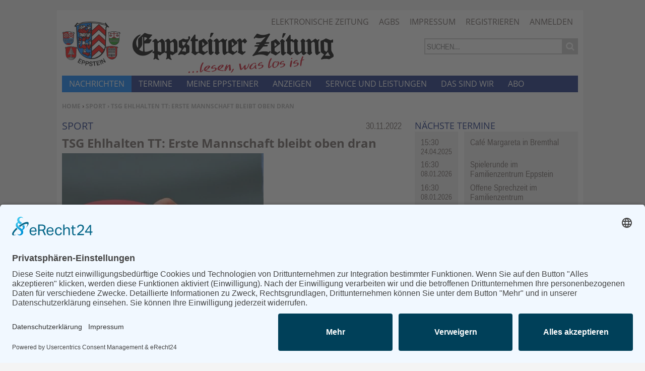

--- FILE ---
content_type: text/html; charset=utf-8
request_url: https://www.eppsteiner-zeitung.de/nachrichten/sport/tsg-ehlhalten-tt-erste-mannschaft-bleibt-oben-dran-id48933.html
body_size: 9061
content:
<!DOCTYPE html>
<html lang="de" dir="ltr">
<head>
<meta http-equiv="Content-Type" content="text/html; charset=utf-8" />
    <link rel="preconnect" href="//app.eu.usercentrics.eu">
  <link rel="preconnect" href="//api.eu.usercentrics.eu">
  <link rel="preconnect" href="//sdp.eu.usercentrics.eu">
  <link rel="preload" href="//app.eu.usercentrics.eu/browser-ui/latest/loader.js" as="script">
  <link rel="preload" href="//sdp.eu.usercentrics.eu/latest/uc-block.bundle.js" as="script">
  <script id="usercentrics-cmp" async data-eu-mode="true" data-settings-id="rzfoT6zE9" src="https://app.eu.usercentrics.eu/browser-ui/latest/loader.js"></script>
  <script type="application/javascript" src="https://sdp.eu.usercentrics.eu/latest/uc-block.bundle.js"></script>
      <title>TSG Ehlhalten TT: Erste Mannschaft bleibt oben dran  | Eppsteiner Zeitung</title>
  <link rel="preload" href="/" as="font" type="font/" crossorigin>

<meta name="viewport" content="width=device-width, initial-scale=1.0" />
<link rel="shortcut icon" href="/sites/all/themes/epp_news/favicon.ico" type="image/x-icon" />
<meta property="og:title" content="TSG Ehlhalten TT: Erste Mannschaft bleibt oben dran" />
<meta name="description" content="Die erste Tischtennis-Mannschaft der TSG Ehlhalten hatte im letzten Heimspiel der Vorrunde die SG Bad Soden zu Gast. Der Gegner hatte sich in den vergangenen Spielen gesteigert und Siege eingefahren, doch Ehlhaltens Erste machte schnell klar, wer die Halle als Sieger verlassen würde." />
<meta property="og:description" content="Die erste Tischtennis-Mannschaft der TSG Ehlhalten hatte im letzten Heimspiel der Vorrunde die SG Bad Soden zu Gast. Der Gegner hatte sich in den vergangenen Spielen gesteigert und Siege eingefahren, doch Ehlhaltens Erste machte schnell klar, wer die Halle als Sieger verlassen würde." />
<meta property="og:image" content="https://www.eppsteiner-zeitung.de/f/ic/og/articlemedia/2022/11/30/tischtennis-claudia_peterspixabay-4c.jpg" />
<meta property="og:type" content="article" />
<link rel="canonical" href="https://www.eppsteiner-zeitung.de/nachrichten/sport/tsg-ehlhalten-tt-erste-mannschaft-bleibt-oben-dran-id48933.html" />
<meta property="og:url" content="https://www.eppsteiner-zeitung.de/nachrichten/sport/tsg-ehlhalten-tt-erste-mannschaft-bleibt-oben-dran-id48933.html" />
<meta name="revisit-after" content="1 day" />
<meta name="robots" content="max-image-preview:large" />
  <meta name="format-detection" content="telephone=no"/>
  <link type="text/css" rel="stylesheet" media="all" href="/sites/default/files/css/css_98bed10fdbf6a9973aea58fbaaf3d0bf.css" />
<link type="text/css" rel="stylesheet" media="print" href="/sites/default/files/css/css_9b6e0e75a1730efc3d6876f631d441d3.css" />
  <script type="text/javascript" src="/sites/default/files/js/js_a3147bff4b18dfdd216867c90b35ed37.js"></script>
<script type="text/javascript">
<!--//--><![CDATA[//><!--
jQuery.extend(Drupal.settings, {"basePath":"\/","fancyLogin":{"screenFadeColor":"#666666","screenFadeZIndex":"10","loginBoxBackgroundColor":"#fff","loginBoxTextColor":"black","loginBoxBorderColor":"black","loginBoxBorderWidth":"0","loginBoxBorderStyle":"solid","loginPath":"user\/login","dimFadeSpeed":150,"boxFadeSpeed":250,"hideObjects":0,"disableRegistration":0,"disablePassword":1,"inputPlaceholder":1,"inputPlaceholderUser":"Benutzername","inputPlaceholderPass":"Passwort","altSubmitButton":1,"altSubmitButtonValue":"Anmelden"},"fivestar":{"titleUser":"Eigene Bewertung: ","titleAverage":"Durchschnitt: ","feedbackSavingVote":"Bewertung wird gespeichert...","feedbackVoteSaved":"Die Bewertung wurde gespeichert.","feedbackDeletingVote":"Bewertung wird gel\u00f6scht...","feedbackVoteDeleted":"Die Bewertung wurde gel\u00f6scht."},"mimas":{"slickLazyload":"ondemand"},"CToolsUrlIsAjaxTrusted":{"\/nachrichten\/sport\/tsg-ehlhalten-tt-erste-mannschaft-bleibt-oben-dran-id48933.html?destination=node%2F48933":true,"\/nachrichten\/sport\/tsg-ehlhalten-tt-erste-mannschaft-bleibt-oben-dran-id48933.html":[true,true],"\/search\/content":true},"jcalendar":{"path":"\/sites\/all\/modules\/calendar\/jcalendar"}});
//--><!]]>
</script>
  <!--[if lt IE 9]>
    <script src="/sites/all/themes/mimas_sparkle/js/html5shiv.min.js"></script>
    <script src="/sites/all/themes/mimas_sparkle/js/eCSStender.js"></script>
  <![endif]-->
  </head>
<body class="page not-front not-logged-in node-type-story no-sidebars i18n-de page-nachrichten-sport-tsg-ehlhalten-tt-erste-mannschaft-bleibt-oben-dran-id48933html section-nachrichten page-panels epp_news not-admin-page nav-mobile">
  
  

    <div id="skip-link"><ul>
                            <li><em><a href="#navigation">Zur Navigation springen &darr;</a></em></li>
                <li><em><a href="#content-area">Zum Inhalt springen &darr;</a></em></li>
    </ul></div>


  <div id="page-wrapper">
    	<div class="ad ad-right"><div class="region region-ad-right">
  <section id="block-ad-88" class="block block-ad first last region-odd even region-count-1 count-2">
  
  <div class="content">
    
<div class="advertisement banner-content group-tids-88" id="group-id-tids-88">
 <script>
//<![CDATA[
 if (mimas_is_ad_position_active(88)) { jQuery("div#group-id-tids-88").load("https://www.eppsteiner-zeitung.de/sites/all/modules/ad/serve.php?m=jquery&q=1&c=file&f=5&p=sites%2Fdefault%2Ffiles&t=88&u=node%2F48933&l=nachrichten%2Fsport%2Ftsg-ehlhalten-tt-erste-mannschaft-bleibt-oben-dran-id48933.html", function(response) { if (response.length < 50) { jQuery('.panel-pane.pane-ad-88').addClass('advertisement_empty'); } else { let count = (response.match(/-advertisement\ /g) || []).length; jQuery(this).addClass('cols-'+count); } }); }
 //]]>
 </script>
</div>
  </div>

  </section> <!-- /.block -->
</div> <!-- /.region -->
</div>	<div class="ad ad-top"><div class="region region-ad-top">
  <section id="block-ad-87" class="block block-ad first last region-odd odd region-count-1 count-1">
  
  <div class="content">
    
<div class="advertisement banner-content group-tids-87" id="group-id-tids-87">
 <script>
//<![CDATA[
 if (mimas_is_ad_position_active(87)) { jQuery("div#group-id-tids-87").load("https://www.eppsteiner-zeitung.de/sites/all/modules/ad/serve.php?m=jquery&q=1&c=file&f=5&p=sites%2Fdefault%2Ffiles&t=87&u=node%2F48933&l=nachrichten%2Fsport%2Ftsg-ehlhalten-tt-erste-mannschaft-bleibt-oben-dran-id48933.html", function(response) { if (response.length < 50) { jQuery('.panel-pane.pane-ad-87').addClass('advertisement_empty'); } else { let count = (response.match(/-advertisement\ /g) || []).length; jQuery(this).addClass('cols-'+count);mimas_ad_postactions(); } }); }
 //]]>
 </script>
</div>
  </div>

  </section> <!-- /.block -->
</div> <!-- /.region -->
</div>    <div id="page">
	<header id="header"><div class="section clearfix">

    <div class="region region-header-top">
  <section id="block-menu-menu-servicelinks" class="block block-menu first last region-odd odd region-count-1 count-3">
  
  <div class="content">
    <ul class="menu"><li class="collapsed elektronische-zeitung first"><a href="/epaper" title="E-Paper aufrufen
">Elektronische Zeitung</a></li>
<li class="leaf agbs"><a href="/das-sind-wir/agbs.html" title="">AGBs</a></li>
<li class="leaf impressum"><a href="/das-sind-wir/impressum.html" title="">Impressum</a></li>
<li class="leaf registrieren"><a href="/user/register?destination=node%2F48933" title="Registrieren eines neuen Kontos
" rel="nofollow" class="popups-form-reload"><span class="tab">Registrieren</span></a></li>
<li class="leaf anmelden last"><a href="/user/login?destination=node%2F48933" title="Anmelden, neues Konto erstellen oder neues Passwort anfordern
" rel="nofollow" class="popups-form-reload"><span class="tab">Anmelden</span></a></li>
</ul>  </div>

  </section> <!-- /.block -->
</div> <!-- /.region -->

            <a href="/" title="Startseite" rel="home" id="logo">
            <span class="mainlogo"></span>
            <span class="sublogo"></span>
            <span class="slogan"></span>
        </a>
    
        <div id="name-and-slogan">
                                <div id="site-name"><strong>
                <a href="/" title="Startseite" rel="home"><span>Eppsteiner Zeitung</span></a>
            </strong></div>
                        
            </div> <!-- /#name-and-slogan -->
    
            <div id="search-box"><form action="/search/content"  accept-charset="UTF-8" method="post" id="search-theme-form">
<div><div id="search" class="container-inline">
  <div class="form-item" id="edit-search-theme-form-1-wrapper">
 <label for="edit-search-theme-form-1">Diese Website durchsuchen: </label>
 <input type="text" maxlength="128" name="search_theme_form" id="edit-search-theme-form-1" size="15" value="" title="Geben Sie die Begriffe ein, nach denen Sie suchen." class="form-text" />
</div>
<input type="submit" name="op" id="edit-submit" value="Suche"  class="form-submit" />
<script>jQuery("#search-theme-form .form-submit").replaceWith("<button type=\"submit\" name=\"op\" id=\"edit-submit-search\" class=\"form-submit\" title=\"Suche starten\"><span>Suche</span></button>");</script><script>jQuery("#search-theme-form .form-text").attr("placeholder", "Suchen...");</script><input type="hidden" name="form_build_id" id="form-geFNzGvlVhcI0kbpgi28ENhH5E1JyIbiMw-OS_MN08Q" value="form-geFNzGvlVhcI0kbpgi28ENhH5E1JyIbiMw-OS_MN08Q"  />
<input type="hidden" name="form_id" id="edit-search-theme-form" value="search_theme_form"  />
</div>

</div></form>
</div>
    
    
    </div></header> <!-- /.section, /#header -->
    
    <hr />

    <div id="main-wrapper"><div id="main" class="clearfix with-navigation">

      <div id="content" class="column"><div class="section">

        
        <div class="breadcrumb"><span class="element-invisible">Sie befinden sich hier: </span><a href="/">Home</a><span class="separator"> › </span><a href="/nachrichten/sport">Sport</a> › TSG Ehlhalten TT: Erste Mannschaft bleibt oben dran </div>
        <hr class="element-invisible">
        
                
        
        
        
        
        
        <div id="content-area"><main>
          <div class="panel-display ml-panel-twocol clear-block" >
        <div class="col-left">
		<div class="panel-panel panel-col-all">
			<div class="inside"><div class="panels_pane panel-pane pane-node-content buildmode-full" >
  
  
  
  <div class="pane-content">
    
  <div class="field field-mimas-node-head-meta story-meta"><span data-mnid="48933"></span>

<span class="element-invisible">Rubrik: </span><span class="category">Sport</span>
<span class="date">
30.11.2022</span>
</div><div class="field field-mimas-node-title node-title"><h1 class="title"><span class="kicker"></span> TSG Ehlhalten TT: Erste Mannschaft bleibt oben dran </h1><h2 class="secondhead"></h2> </div><div class="field field-mimas-primary-story-image-teaser picturewrapper"><a class="picture" href="/nachrichten/sport/tsg-ehlhalten-tt-erste-mannschaft-bleibt-oben-dran-id48933.html"><picture><source srcset="https://www.eppsteiner-zeitung.de/f/ic/ts/articlemedia/2022/11/30/tischtennis-claudia_peterspixabay-4c.webp" type="image/webp" /><img src="https://www.eppsteiner-zeitung.de/f/ic/ts/articlemedia/2022/11/30/tischtennis-claudia_peterspixabay-4c.jpg" alt="" title="" width="400" height="231" loading="lazy" decoding="async" class=" img-responsive"/></picture></a></div><div class="field field-teaser">
    <div class="field-items">
            <div class="field-item odd">
                    <p class="P_RedaktionOTextb8c5p">Die erste Tischtennis-Mannschaft der TSG Ehlhalten hatte im letzten Heimspiel der Vorrunde die SG Bad Soden zu Gast. Der Gegner hatte sich in den vergangenen Spielen gesteigert und Siege eingefahren, doch Ehlhaltens Erste machte schnell klar, wer die Halle als Sieger verlassen w&uuml;rde.</p>

        </div>
        </div>
</div>
  </div>

  
  
  
</div>
<div class="panel-region-separator"></div><div class="panels_pane panel-pane pane-node" >
  
      <h2 class="pane-title">Jetzt weiterlesen</h2>
  
  
  <div class="pane-content">
    <article id="node-39674" class="node node-type-thing build-mode-full clearfix ">

    
  
  
  <div class="content">
    
<p>Dieser Text ist nur f&uuml;r Abonnenten der Zeitung bzw. Besitzer unseres Online-Abos kostenlos zug&auml;nglich.</p>

  </div>

  
</article> <!-- /.node -->
  </div>

  
  
  
</div>
<div class="panel-region-separator"></div><div class="panels_pane panel-pane pane-panels-mini pane-premium-content-login" >
  
  
  
  <div class="pane-content">
    <div class="panel-display panel-three-four-adaptive clear-block" id="mini-panel-premium_content_login">
 <!-- 3x3 grid -->
   
 <!-- 4x4 grid -->
   
    
    
  <!-- 50/50% - 2 columns -->
  <div class="panel-panel line four-col">
    <div class="panel-panel unit panel-col-fifty">
      <div class="inside">
        <div class="panels_pane panel-pane pane-block pane-user-0" >
  
  
  
  <div class="pane-content">
    <form action="/nachrichten/sport/tsg-ehlhalten-tt-erste-mannschaft-bleibt-oben-dran-id48933.html?destination=node%2F48933"  accept-charset="UTF-8" method="post" id="user-login-form">
<div><div class="form-item" id="edit-name-wrapper">
 <label for="edit-name">Benutzername: <span class="form-required" title="Diese Angabe wird benötigt.">*</span></label>
 <input type="text" maxlength="60" name="name" id="edit-name" size="15" value="" class="form-text required" />
</div>
<div class="form-item" id="edit-pass-wrapper">
 <label for="edit-pass">Passwort: <span class="form-required" title="Diese Angabe wird benötigt.">*</span></label>
 <input type="password" name="pass" id="edit-pass"  maxlength="60"  size="15"  class="form-text required" />
</div>
<div class="form-item" id="edit-persistent-login-wrapper">
 <label class="option" for="edit-persistent-login"><input type="checkbox" name="persistent_login" id="edit-persistent-login" value="1"   class="form-checkbox" /> Angemeldet bleiben</label>
</div>
<input type="submit" name="op" id="edit-submit" value="Anmelden"  class="form-submit" />
<div class="item-list"><ul><li class="first"><a href="/user/register" title="Ein neues Benutzerkonto erstellen.">Neues Benutzerkonto erstellen</a></li>
<li class="last"><a href="/user/password" title="Ein neues Passwort per E-Mail anfordern.">Neues Passwort anfordern</a></li>
</ul></div><input type="hidden" name="form_build_id" id="form-ClrbVa1MW8N2M7wxDp6_Z2oDacbAv_rkzyUHF_TPNCc" value="form-ClrbVa1MW8N2M7wxDp6_Z2oDacbAv_rkzyUHF_TPNCc"  />
<input type="hidden" name="form_id" id="edit-user-login-block" value="user_login_block"  />
<script type="text/javascript">$(document).ready(function() {mimas_enable_form_submit();});</script>
</div></form>
  </div>

  
  
  
</div>
<div class="panel-region-separator"></div><div class="panels_pane panel-pane pane-custom pane-1" >
  
  
  
  <div class="pane-content">
    <div><script>
$("#mini-panel-premium_content_login #user-login-form").wrap('<div class="pl-item login"></div>');
$("#mini-panel-premium_content_login .form-submit").replaceWith("<button type=\"submit\" name=\"op\" id=\"edit-submit\" class=\"form-submit pl-submit\"><span>Anmelden</span></button>");
$('#mini-panel-premium_content_login #edit-name').attr('placeholder','Benutzername');
$('#mini-panel-premium_content_login #edit-pass').attr('placeholder','Passwort');
</script></div>
  </div>

  
  
  
</div>
      </div>
    </div>

    <div class="panel-panel unit panel-col-fifty lastUnit">
      <div class="inside">
        <div class="panels_pane panel-pane pane-node" >
  
  
  
  <div class="pane-content">
    <article id="node-39673" class="node node-type-thing build-mode-full clearfix ">

    
  
  
  <div class="content">
    <div class="pl-item subscribe"><a href="/abo.html">Abonnement<br />
bestellen</a></div>
  </div>

  
</article> <!-- /.node -->
  </div>

  
  
  
</div>
      </div>
    </div>
  </div>
    
    
    
    
    
   </div>
  </div>

  
  
  
</div>
<div class="panel-region-separator"></div><div class="panels_pane panel-pane pane-node" >
  
  
  
  <div class="pane-content">
    <article id="node-39675" class="node node-type-thing build-mode-full clearfix ">

    
  
  
  <div class="content">
    
<p>Wenn Sie die <strong>Eppsteiner Zeitung</strong> online lesen und die zus&auml;tzlichen Funktionen wie Online-Archiv und PDF-Dokument der Printausgabe in Farbe nutzen m&ouml;chten, <a href="/user/login">melden Sie sich an</a>.</p>



<p>F&uuml;r den Jahresbeitrag von 30 Euro k&ouml;nnen Sie alle Funktionen auf unserer Website nutzen. Weitere Informationen finden Sie im <a href="/abo.html">Abo-Bereich</a>.</p>

  </div>

  
</article> <!-- /.node -->
  </div>

  
  
  
</div>
<div class="panel-region-separator"></div><div class="panels_pane panel-pane pane-block pane-ad-90 center-ad" >
  
  
  
  <div class="pane-content">
    
<div class="advertisement banner-content group-tids-90" id="group-id-tids-90">
 <script>
//<![CDATA[
 if (mimas_is_ad_position_active(90)) { jQuery("div#group-id-tids-90").load("https://www.eppsteiner-zeitung.de/sites/all/modules/ad/serve.php?m=jquery&q=1&c=file&f=5&p=sites%2Fdefault%2Ffiles&t=90&u=node%2F48933&l=nachrichten%2Fsport%2Ftsg-ehlhalten-tt-erste-mannschaft-bleibt-oben-dran-id48933.html", function(response) { if (response.length < 50) { jQuery('.panel-pane.pane-ad-90').addClass('advertisement_empty'); } else { let count = (response.match(/-advertisement\ /g) || []).length; jQuery(this).addClass('cols-'+count); } }); }
 //]]>
 </script>
</div>
  </div>

  
  
  
</div>
</div>
		</div>
	</div>
		<aside><div class="col-right">
		<div class="panel-panel panel-col-right">
			<div class="inside"><div class="panels_pane panel-pane pane-block pane-ad-91" >
  
  
  
  <div class="pane-content">
    
<div class="advertisement banner-content group-tids-91" id="group-id-tids-91">
 <script>
//<![CDATA[
 if (mimas_is_ad_position_active(91)) { jQuery("div#group-id-tids-91").load("https://www.eppsteiner-zeitung.de/sites/all/modules/ad/serve.php?m=jquery&q=4&c=file&f=5&p=sites%2Fdefault%2Ffiles&t=91&u=node%2F48933&l=nachrichten%2Fsport%2Ftsg-ehlhalten-tt-erste-mannschaft-bleibt-oben-dran-id48933.html", function(response) { if (response.length < 50) { jQuery('.panel-pane.pane-ad-91').addClass('advertisement_empty'); } else { let count = (response.match(/-advertisement\ /g) || []).length; jQuery(this).addClass('cols-'+count); } }); }
 //]]>
 </script>
</div>
  </div>

  
  
  
</div>
<div class="panel-region-separator"></div><div class="panels_pane panel-pane pane-views pane-calendar-date" >
  
      <h2 class="pane-title">Nächste Termine</h2>
  
  
  <div class="pane-content">
    <div class="views_view view view-calendar-date view-id-calendar_date view-display-id-block_1 view-dom-id-6">
  
  
  
  
      <div class="view-content">
      <div class="item-list">
    <ul>
          <li class="views-row views-row-1 views-row-odd views-row-first">
      <div class="date">
  
    
      <span class="date-display-single">15:30</span><br />
<span class="time"><span class="date-repeat" title="Serientermin"></span><div class="date-repeat-info">Wiederholungen jeden Monat   am vierten Donnerstag  bis zum 31.05.2026 ausgenommen 25.12.2025. </div><span class="date-display-single">24.04.2025</span></span>

      </div>
  

      <div class="spacer">
  
    
      
      </div>
  

      <div class="title">
  
    
      <a href="/termine/cafe-margareta-bremthal-id59988.html">Café Margareta in Bremthal</a>
      </div>
  
</li>
          <li class="views-row views-row-2 views-row-even">
      <div class="date">
  
    
      <span class="date-display-single">16:30</span><br />
<span class="time"><span class="date-repeat" title="Serientermin"></span><div class="date-repeat-info">Wiederholungen jede Woche     bis zum 30.06.2026 . </div><span class="date-display-single">08.01.2026</span></span>

      </div>
  

      <div class="spacer">
  
    
      
      </div>
  

      <div class="title">
  
    
      <a href="/termine/spielerunde-familienzentrum-eppstein-id63320.html">Spielerunde im Familienzentrum Eppstein</a>
      </div>
  
</li>
          <li class="views-row views-row-3 views-row-odd">
      <div class="date">
  
    
      <span class="date-display-single">16:30</span><br />
<span class="time"><span class="date-repeat" title="Serientermin"></span><div class="date-repeat-info">Wiederholungen jede Woche     bis zum 30.06.2026 . </div><span class="date-display-single">08.01.2026</span></span>

      </div>
  

      <div class="spacer">
  
    
      
      </div>
  

      <div class="title">
  
    
      <a href="/termine/offene-sprechzeit-familienzentrum-id63321.html">Offene Sprechzeit im Familienzentrum</a>
      </div>
  
</li>
          <li class="views-row views-row-4 views-row-even">
      <div class="date">
  
    
      <span class="date-display-single">09:00</span><br />
<span class="time"><span class="date-display-single">23.01.2026</span></span>

      </div>
  

      <div class="spacer">
  
    
      
      </div>
  

      <div class="title">
  
    
      <a href="/termine/sprachcafe-familienzentrum-eppstein-id63541.html">Sprachcafé im Familienzentrum Eppstein</a>
      </div>
  
</li>
          <li class="views-row views-row-5 views-row-odd views-row-last">
      <div class="date">
  
    
      <span class="date-display-single">14:00</span><br />
<span class="time"><span class="date-repeat" title="Serientermin"></span><div class="date-repeat-info">Wiederholungen jede Woche     bis zum 31.03.2026 . </div><span class="date-display-single">09.01.2026</span></span>

      </div>
  

      <div class="spacer">
  
    
      
      </div>
  

      <div class="title">
  
    
      <a href="/termine/wochenmarkt-eppstein-gottfriedplatz-id63323.html">Wochenmarkt Eppstein auf dem Gottfriedplatz</a>
      </div>
  
</li>
      </ul>
</div>    </div>
  
  
  
  
      <div class="view-footer">
      <ul class="mm-footer-links"><li><a href="/termine.html">Terminübersicht</a></li></ul>    </div>
  
  
</div><!-- /.view -->
  </div>

  
  
  
</div>
<div class="panel-region-separator"></div><div class="panels_pane panel-pane pane-block pane-ad-92 knopf-ad" >
  
  
  
  <div class="pane-content">
    
<div class="advertisement banner-content group-tids-92" id="group-id-tids-92">
 <script>
//<![CDATA[
 if (mimas_is_ad_position_active(92)) { jQuery("div#group-id-tids-92").load("https://www.eppsteiner-zeitung.de/sites/all/modules/ad/serve.php?m=jquery&q=4&c=file&f=5&p=sites%2Fdefault%2Ffiles&t=92&u=node%2F48933&l=nachrichten%2Fsport%2Ftsg-ehlhalten-tt-erste-mannschaft-bleibt-oben-dran-id48933.html", function(response) { if (response.length < 50) { jQuery('.panel-pane.pane-ad-92').addClass('advertisement_empty'); } else { let count = (response.match(/-advertisement\ /g) || []).length; jQuery(this).addClass('cols-'+count); } }); }
 //]]>
 </script>
</div>
  </div>

  
  
  
</div>
<div class="panel-region-separator"></div><div class="panels_pane panel-pane pane-views pane-comments-newest" >
  
      <h2 class="pane-title">Neueste Kommentare</h2>
  
  
  <div class="pane-content">
    <div class="views_view view view-comments-newest view-id-comments_newest view-display-id-block view-dom-id-2">
  
  
  
  
      <div class="view-content">
        <div class="views-row views-row-1 views-row-odd views-row-first">
      
  <div class="views-field-subject">
                <span class="field-content"><a href="/nachrichten/stadtleben/vve-zukunft-neufville-turms-id63447.html#comment-19203">Lost Places als Tourismuskonzept</a></span>
  </div>
  
  <div class="views-field-timestamp">
                <span class="field-content">Kommentiert am <span class="date">17.01.2026</span> <br />
<span class="node-title">VVE und die Zukunft des Neufville-Turms</span>
  </div>
  </div>
  <div class="views-row views-row-2 views-row-even">
      
  <div class="views-field-subject">
                <span class="field-content"><a href="/eppsteiner/leserbriefe/wochenmarkt-keine-eier-ohne-stempel-id61476.html#comment-19200">Überbürokratisierung auch im MTK</a></span>
  </div>
  
  <div class="views-field-timestamp">
                <span class="field-content">Kommentiert am <span class="date">29.12.2025</span> <br />
<span class="node-title">Wochenmarkt: Keine Eier ohne Stempel</span>
  </div>
  </div>
  <div class="views-row views-row-3 views-row-odd">
      
  <div class="views-field-subject">
                <span class="field-content"><a href="/nachrichten/politik-wirtschaft/haushalt-2026-grund-gewerbesteuer-steigen-id63292.html#comment-19199">Die SPD und der Kreishaushalt</a></span>
  </div>
  
  <div class="views-field-timestamp">
                <span class="field-content">Kommentiert am <span class="date">17.12.2025</span> <br />
<span class="node-title">Haushalt 2026: Grund- und Gewerbesteuer steigen</span>
  </div>
  </div>
  <div class="views-row views-row-4 views-row-even">
      
  <div class="views-field-subject">
                <span class="field-content"><a href="/nachrichten/stadtleben/bauarbeiten-b455-radrennen-mai-id63015.html#comment-19198">Konsequenzen des …</a></span>
  </div>
  
  <div class="views-field-timestamp">
                <span class="field-content">Kommentiert am <span class="date">06.12.2025</span> <br />
<span class="node-title">Bauarbeiten an der B455 nach dem Radrennen im Mai</span>
  </div>
  </div>
  <div class="views-row views-row-5 views-row-odd views-row-last">
      
  <div class="views-field-subject">
                <span class="field-content"><a href="/nachrichten/stadtleben/bauarbeiten-b455-radrennen-mai-id63015.html#comment-19197">Bauarbeiten an der B455 nach dem …</a></span>
  </div>
  
  <div class="views-field-timestamp">
                <span class="field-content">Kommentiert am <span class="date">29.11.2025</span> <br />
<span class="node-title">Bauarbeiten an der B455 nach dem Radrennen im Mai</span>
  </div>
  </div>
    </div>
  
  
  
  
  
  
</div><!-- /.view -->
  </div>

  
  
  
</div>
<div class="panel-region-separator"></div><div class="panels_pane panel-pane pane-views-panes pane-custom-story-teaser-panel-pane-1 dm-dateandtitle" >
  
      <h2 class="pane-title">Leserbriefe</h2>
  
  
  <div class="pane-content">
    <div class="views_view view view-custom-story-teaser view-id-custom_story_teaser view-display-id-panel_pane_1 cnt-teaser story views-processed view-dom-id-8">
  
  
  
  
      <div class="view-content">
          <div class="row first odd">
      
  <div class="field field-post-date">14.01.2026</div><div class="field field-mimas-node-category category-wrapper"><span class="element-invisible">Kategorie:</span> <span class="category">Leserbriefe</span></div><div class="field field-mimas-primary-story-image-teaser picturewrapper"><a class="picture replacement" href="/eppsteiner/leserbriefe/ueberraschende-wege-haushaltskonsolidierung-id63473.html"><picture><source srcset="https://www.eppsteiner-zeitung.de/f/ic/%25252Fsites/all/themes/epp_news/images/keinbild-xl.webp?1769011252 " type="image/webp" sizes="" /><img src="https://www.eppsteiner-zeitung.de/f/ic/%25252Fsites/all/themes/epp_news/images/keinbild-xl.png?1769011252" alt="" title="" loading="lazy" decoding="async" class=" img-responsive"/></picture></a></div><div class="field field-title"><h2><a href="/eppsteiner/leserbriefe/ueberraschende-wege-haushaltskonsolidierung-id63473.html">Überraschende Wege zur Haushaltskonsolidierung</a></h2></div><div class="field field-mimas-node-teaser-text teaser"><a class="" href="/eppsteiner/leserbriefe/ueberraschende-wege-haushaltskonsolidierung-id63473.html">Jens Friedemann aus Bremthal schreibt zu den Gedanken der FDP Eppstein zur Haushaltkonsolidierung (s. Beitrag in EZ 1-2/76 vom 8. Januar 2026, &bdquo;Parteien berichten&ldquo;, Seite 8:
</a></div>    </div>
      <div class="row even">
      
  <div class="field field-post-date">14.01.2026</div><div class="field field-mimas-node-category category-wrapper"><span class="element-invisible">Kategorie:</span> <span class="category">Leserbriefe</span></div><div class="field field-mimas-primary-story-image-teaser picturewrapper"><a class="picture replacement" href="/eppsteiner/leserbriefe/gassi-beutel-freiwillige-leistung-stadt-eppstein-id63472.html"><picture><source srcset="https://www.eppsteiner-zeitung.de/f/ic/%25252Fsites/all/themes/epp_news/images/keinbild-xl.webp?1769011252 " type="image/webp" sizes="" /><img src="https://www.eppsteiner-zeitung.de/f/ic/%25252Fsites/all/themes/epp_news/images/keinbild-xl.png?1769011252" alt="" title="" loading="lazy" decoding="async" class=" img-responsive"/></picture></a></div><div class="field field-title"><h2><a href="/eppsteiner/leserbriefe/gassi-beutel-freiwillige-leistung-stadt-eppstein-id63472.html">Gassi-Beutel – eine freiwillige Leistung der Stadt Eppstein</a></h2></div><div class="field field-mimas-node-teaser-text teaser"><a class="" href="/eppsteiner/leserbriefe/gassi-beutel-freiwillige-leistung-stadt-eppstein-id63472.html">Leser Ralf Sch&auml;fer aus Niederjosbach schreibt zur Meldung &bdquo;308&thinsp;000 Gassi-Beutel pro Jahr&ldquo; (s. Bericht in EZ 51-52/75 vom 17. Dezember 2025, Seite 5:
</a></div>    </div>
      <div class="row odd">
      
  <div class="field field-post-date">07.11.2025</div><div class="field field-mimas-node-category category-wrapper"><span class="element-invisible">Kategorie:</span> <span class="category">Leserbriefe</span></div><div class="field field-mimas-primary-story-image-teaser picturewrapper"><a class="picture replacement" href="/eppsteiner/leserbriefe/staedtevergleich-liegt-eppstein-fast-allen-vergleichswerten-id62773.html"><picture><source srcset="https://www.eppsteiner-zeitung.de/f/ic/%25252Fsites/all/themes/epp_news/images/keinbild-xl.webp?1769011252 " type="image/webp" sizes="" /><img src="https://www.eppsteiner-zeitung.de/f/ic/%25252Fsites/all/themes/epp_news/images/keinbild-xl.png?1769011252" alt="" title="" loading="lazy" decoding="async" class=" img-responsive"/></picture></a></div><div class="field field-title"><h2><a href="/eppsteiner/leserbriefe/staedtevergleich-liegt-eppstein-fast-allen-vergleichswerten-id62773.html">Im Städtevergleich liegt Eppstein in fast ALLEN Vergleichswerten am Schluss der Statistiken</a></h2></div><div class="field field-mimas-property-marker-premium"><span class="premium-locked" title="Dieser Artikel ist Teil unseres Online-Abo Angebots."></span>
</div><div class="field field-mimas-node-teaser-text teaser"><a class="" href="/eppsteiner/leserbriefe/staedtevergleich-liegt-eppstein-fast-allen-vergleichswerten-id62773.html">Unser Leser Christian Fr&ouml;hlich hat uns seine Anmerkungen zum Artikel in der Eppsteiner Zeitung Nr. 44/75 vom 30.10.2025, Seite 4, geschickt:
</a></div>    </div>
      <div class="row even">
      
  <div class="field field-post-date">04.09.2025</div><div class="field field-mimas-node-category category-wrapper"><span class="element-invisible">Kategorie:</span> <span class="category">Leserbriefe</span></div><div class="field field-mimas-primary-story-image-teaser picturewrapper"><a class="picture replacement" href="/eppsteiner/leserbriefe/regiomat-andere-id62004.html"><picture><source srcset="https://www.eppsteiner-zeitung.de/f/ic/%25252Fsites/all/themes/epp_news/images/keinbild-xl.webp?1769011252 " type="image/webp" sizes="" /><img src="https://www.eppsteiner-zeitung.de/f/ic/%25252Fsites/all/themes/epp_news/images/keinbild-xl.png?1769011252" alt="" title="" loading="lazy" decoding="async" class=" img-responsive"/></picture></a></div><div class="field field-title"><h2><a href="/eppsteiner/leserbriefe/regiomat-andere-id62004.html">Regiomat und andere...</a></h2></div><div class="field field-mimas-property-marker-premium"><span class="premium-locked" title="Dieser Artikel ist Teil unseres Online-Abo Angebots."></span>
</div><div class="field field-mimas-node-teaser-text teaser"><a class="" href="/eppsteiner/leserbriefe/regiomat-andere-id62004.html">Gerhard Schlesinger schreibt &uuml;ber seine Erfahrungen mit dem Regio- und anderen Automaten (s. Bericht in EZ 31/75 vom 31. Juli 2025.
</a></div>    </div>
      <div class="row last odd">
      
  <div class="field field-post-date">29.07.2025</div><div class="field field-mimas-node-category category-wrapper"><span class="element-invisible">Kategorie:</span> <span class="category">Leserbriefe</span></div><div class="field field-mimas-primary-story-image-teaser picturewrapper"><a class="picture replacement" href="/eppsteiner/leserbriefe/wochenmarkt-keine-eier-ohne-stempel-id61476.html"><picture><source srcset="https://www.eppsteiner-zeitung.de/f/ic/%25252Fsites/all/themes/epp_news/images/keinbild-xl.webp?1769011252 " type="image/webp" sizes="" /><img src="https://www.eppsteiner-zeitung.de/f/ic/%25252Fsites/all/themes/epp_news/images/keinbild-xl.png?1769011252" alt="" title="" loading="lazy" decoding="async" class=" img-responsive"/></picture></a></div><div class="field field-title"><h2><a href="/eppsteiner/leserbriefe/wochenmarkt-keine-eier-ohne-stempel-id61476.html">Wochenmarkt: Keine Eier ohne Stempel</a></h2></div><div class="field field-mimas-property-marker-premium"><span class="premium-locked" title="Dieser Artikel ist Teil unseres Online-Abo Angebots."></span>
</div><div class="field field-mimas-node-teaser-text teaser"><a class="" href="/eppsteiner/leserbriefe/wochenmarkt-keine-eier-ohne-stempel-id61476.html">Unser Leser Gerhard Schlesinger schreibt zum Verbot des Verkaufs von ungestempelten Eiern auf dem Wochenmarkt.
</a></div>    </div>
      </div>
  
  
  
  
      <div class="view-footer">
      <hr class="element-invisible">    </div>
  
  
</div><!-- /.view -->
  </div>

  
  
  
</div>
</div>
		</div>
	</div></aside>
	    </div>
        </main></div>

        
        
      </div></div> <!-- /.section, /#content -->
      
      <hr />

              <nav id="navigation"><div class="section clearfix">

          
          <div class="region region-navigation">
  <section id="block-block-3" class="block block-block first region-odd even region-count-1 count-4">
  
  <div class="content">
    <ul class="static-nav">
	<li><a class="home" href="/">Home</a></li>
	<li><a class="menu-button" href="#">Menu</a></li>
	<li><a class="search-button" href="#">Suchen</a></li>
	<li><a class="sl-button" href="#">Benutzerfunktionen</a></li>
</ul>
  </div>

  </section> <!-- /.block -->
<section id="block-menu-primary-links" class="block block-menu last region-even odd region-count-2 count-5">
  
  <div class="content">
    <ul class="menu"><li class="expanded nachrichten first active-trail"><a href="/" title="">Nachrichten</a><ul class="menu"><li class="leaf uebersicht first"><a href="/" class="hide-desktop" title="">Übersicht</a></li>
<li class="leaf stadtleben"><a href="/nachrichten/stadtleben" title="">Stadtleben</a></li>
<li class="leaf politik-wirtschaft"><a href="/nachrichten/politik-wirtschaft" title="">Politik und Wirtschaft</a></li>
<li class="leaf sport active-trail"><a href="/nachrichten/sport" title="">Sport</a></li>
<li class="leaf kultur"><a href="/nachrichten/kultur" title="">Kultur</a></li>
<li class="leaf gesellschaftsleben last"><a href="/nachrichten/gesellschaftsleben" title="">Gesellschaftsleben</a></li>
</ul></li>
<li class="expanded termine"><a href="/termine.html" title="">Termine</a><ul class="menu"><li class="leaf uebersicht first last"><a href="/termine/uebersicht" title="">Übersicht</a></li>
</ul></li>
<li class="expanded eppsteiner"><a href="/meine-eppsteiner" title="">Meine Eppsteiner</a><ul class="menu"><li class="leaf uebersicht first"><a href="/meine-eppsteiner" class="hide-desktop" title="">Übersicht</a></li>
<li class="leaf eppsteiner-gesichter"><a href="/meine-eppsteiner/eppsteiner-gesichter" title="">Eppsteiner Gesichter</a></li>
<li class="leaf geschichte"><a href="/meine-eppsteiner/geschichte" title="">Geschichte</a></li>
<li class="collapsed serien"><a href="/meine-eppsteiner/serien" title="">Serien</a></li>
<li class="leaf leserbriefe"><a href="/meine-eppsteiner/leserbriefe" title="">Leserbriefe</a></li>
<li class="leaf galerien"><a href="/meine-eppsteiner/galerien" title="Artikel der Rubrik &quot;Galerien&quot;">Galerien</a></li>
<li class="leaf eppsteiner-archiv"><a href="/epaper/archiv" title="">Eppsteiner Archiv</a></li>
<li class="leaf kommentare last"><a href="/meine-eppsteiner/kommentare" title="">Kommentare</a></li>
</ul></li>
<li class="expanded anzeigen"><a href="/anzeigen/werbung-uns.html" title="">Anzeigen</a><ul class="menu"><li class="leaf anzeigenmarkt first"><a href="/anzeigen/anzeigenmarkt.html" title="">Anzeigenmarkt</a></li>
<li class="leaf kleinanzeige-aufgeben"><a href="/anzeigen/kleinanzeige-aufgeben.html" title="">Kleinanzeige aufgeben</a></li>
<li class="leaf familienanzeige-aufgeben"><a href="/anzeigen/familienanzeige-aufgeben.html" title="">Familienanzeige aufgeben</a></li>
<li class="leaf werbung-uns"><a href="/anzeigen/werbung-uns.html" title="">Ihre Werbung bei uns</a></li>
<li class="leaf mediadaten"><a href="/anzeigen/mediadaten.html" title="">Mediadaten</a></li>
<li class="leaf anfrage last"><a href="/anzeigen/anfrage.html" title="">Anfrage</a></li>
</ul></li>
<li class="expanded service-leistungen"><a href="/service.html" title="">Service und Leistungen</a><ul class="menu"><li class="leaf notdienste first"><a href="/service/notdienste.html" title="">Notdienste</a></li>
<li class="leaf wichtige-kontakte"><a href="/service/wichtige-kontakte.html" title="">Wichtige Kontakte</a></li>
<li class="leaf entsorgung"><a href="/service/entsorgung.html" title="">Entsorgung</a></li>
<li class="leaf links"><a href="/service/links.html" title="">Links</a></li>
<li class="leaf druck-gestaltung"><a href="/unsere-leistungen/druck-gestaltung.html" title="">Druck und Gestaltung</a></li>
<li class="leaf kopierservice"><a href="/unsere-leistungen/kopierservice.html" title="">Kopierservice</a></li>
<li class="leaf fotoservice"><a href="/unsere-leistungen/fotoservice.html" title="">Fotoservice</a></li>
<li class="leaf geschenkartikel last"><a href="/unsere-leistungen/geschenkartikel.html" title="">Geschenkartikel</a></li>
</ul></li>
<li class="expanded das-sind-wir"><a href="/das-sind-wir/ueber-uns.html" title="">Das sind wir</a><ul class="menu"><li class="leaf ueber-uns first"><a href="/das-sind-wir/ueber-uns.html" title="">Über uns</a></li>
<li class="leaf verlagsgeschichte"><a href="/das-sind-wir/verlagsgeschichte.html" title="">Verlagsgeschichte</a></li>
<li class="leaf anfahrt"><a href="/das-sind-wir/anfahrt.html" title="">Anfahrt</a></li>
<li class="expanded kontakt"><a href="/das-sind-wir/kontakt.html" title="">Kontakt</a><ul class="menu"><li class="leaf verlag first"><a href="/das-sind-wir/kontakt/verlag.html" title="Setzen Sie sich hier mit dem Verlag in Verbindung">Verlag</a></li>
<li class="leaf redaktion"><a href="/das-sind-wir/kontakt/redaktion.html" title="Setzen Sie sich hier mit der Redaktion in Verbindung">Redaktion</a></li>
<li class="leaf aboservice last"><a href="/das-sind-wir/kontakt/aboservice.html" title="Setzen Sie sich hier mit dem Aboservice in Verbindung">Aboservice</a></li>
</ul></li>
<li class="leaf oeffnungszeiten"><a href="/das-sind-wir/oeffnungszeiten.html" title="">Öffnungszeiten</a></li>
<li class="leaf agbs"><a href="/das-sind-wir/agbs.html" title="">AGBs</a></li>
<li class="leaf datenschutz"><a href="/service/datenschutz.html" title="">Datenschutz</a></li>
<li class="leaf impressum last"><a href="/das-sind-wir/impressum.html" title="">Impressum</a></li>
</ul></li>
<li class="expanded abo last"><a href="/abo.html" title="">Abo</a><ul class="menu"><li class="leaf print-abo first"><a href="/abo/print-abo.html" title="">Print-Abo</a></li>
<li class="leaf online-abo"><a href="/abo/online-abo.html" title="">Online-Abo</a></li>
<li class="leaf online-upgrade"><a href="/abo/online-upgrade.html" title="">Online-Upgrade</a></li>
<li class="leaf eppsteiner-e-paper last"><a href="/epaper" title="">Eppsteiner E-Paper</a></li>
</ul></li>
</ul>  </div>

  </section> <!-- /.block -->
</div> <!-- /.region -->

        </div></nav> <!-- /.section, /#navigation -->
      
      
      
    </div></div> <!-- /#main, /#main-wrapper -->

        <div class="toplink-wrapper"><a class="toplink" href="#page-wrapper">
                nach oben            </a></div>

        <hr />

          <footer id="footer"><div class="section">

        
                            <div id="footer-message">Alle Rechte vorbehalten - Eppsteiner Zeitung Druck- und Verlags-GmbH</div>
        
        
      </div></footer> <!-- /.section, /#footer -->
    
  </div> <!-- /#page -->
  
  <div class="sub-footer">Powered by <a href="https://www.nativemedia.de" target="_blank">native:media</a>.</div>
  
  </div> <!-- /#page-wrapper -->

            
  
    
  <div id="fancy_login_dim_screen"></div><div id="fancy_login_login_box"><div id="fancy_login_form_contents"><a href="#" id="fancy_login_close_button">X</a><div id="fancy_login_user_login_block_wrapper"><form action="/user/login?destination=nachrichten%2Fsport%2Ftsg-ehlhalten-tt-erste-mannschaft-bleibt-oben-dran-id48933.html%3Fdestination%3Dnode%252F48933"  accept-charset="UTF-8" method="post" id="user-login-form" class="ssl_icon_below">
<div><div class="form-item" id="edit-name-wrapper">
 <label for="edit-name">Benutzername: <span class="form-required" title="Diese Angabe wird benötigt.">*</span></label>
 <input type="text" maxlength="60" name="name" id="edit-name" size="15" value="" class="form-text required" />
</div>
<div class="form-item" id="edit-pass-wrapper">
 <label for="edit-pass">Passwort: <span class="form-required" title="Diese Angabe wird benötigt.">*</span></label>
 <input type="password" name="pass" id="edit-pass"  maxlength="60"  size="15"  class="form-text required" />
</div>
<div class="form-item" id="edit-persistent-login-wrapper">
 <label class="option" for="edit-persistent-login"><input type="checkbox" name="persistent_login" id="edit-persistent-login" value="1"   class="form-checkbox" /> Angemeldet bleiben</label>
</div>
<div class="item-list"><ul><li class="first"><a href="/user/register" title="Ein neues Benutzerkonto erstellen.">Neues Benutzerkonto erstellen</a></li>
<li class="last"><a href="/user/password" title="Ein neues Passwort per E-Mail anfordern.">Neues Passwort anfordern</a></li>
</ul></div><input type="hidden" name="form_build_id" id="form-QBxzjsext1NOf_Nzyyns2q9QTTeSrK8OgE3zLpBR6E4" value="form-QBxzjsext1NOf_Nzyyns2q9QTTeSrK8OgE3zLpBR6E4"  />
<input type="hidden" name="form_id" id="edit-fancy-login-user-login-block" value="user_login"  />
<script type="text/javascript">$(document).ready(function() {mimas_enable_form_submit();});</script><input type="submit" name="op" id="edit-submit-1769011303" value="Anmelden"  class="form-submit" />
<div id="ssl_icon" title="Die Anmeldung erfolgt über eine SSL verschlüsselte Verbindung" >
</div>
</div></form>
</div></div></div><script type="text/javascript" src="/sites/default/files/js/js_016570c1bfe00284591541ba5d7ca83a.js"></script>
<script type="text/javascript">
<!--//--><![CDATA[//><!--
var _paq = _paq || [];(function(){var u=(("https:" == document.location.protocol) ? "https://stats.eppsteiner-zeitung.de/" : "https://stats.eppsteiner-zeitung.de/");_paq.push(["setSiteId", "1"]);_paq.push(["setTrackerUrl", u+"piwik.php"]);_paq.push(["setDocumentTitle", "TSG+Ehlhalten+TT%3A+Erste+Mannschaft+bleibt+oben+dran+"]);_paq.push(["setDoNotTrack", 1]);_paq.push(["trackPageView"]);_paq.push(["enableLinkTracking"]);var d=document,g=d.createElement("script"),s=d.getElementsByTagName("script")[0];g.type="text/javascript";g.defer=true;g.async=true;g.src=u+"piwik.js";s.parentNode.insertBefore(g,s);})();
//--><!]]>
</script>

</body>
</html>


--- FILE ---
content_type: text/css
request_url: https://www.eppsteiner-zeitung.de/sites/default/files/css/css_98bed10fdbf6a9973aea58fbaaf3d0bf.css
body_size: 34085
content:

.node-unpublished{background-color:#fff4f4;}.preview .node{background-color:#ffffea;}#node-admin-filter ul{list-style-type:none;padding:0;margin:0;width:100%;}#node-admin-buttons{float:left;margin-left:0.5em;clear:right;}td.revision-current{background:#ffc;}.node-form .form-text{display:block;width:95%;}.node-form .container-inline .form-text{display:inline;width:auto;}.node-form .standard{clear:both;}.node-form textarea{display:block;width:95%;}.node-form .attachments fieldset{float:none;display:block;}.terms-inline{display:inline;}

.poll .bar{height:1em;margin:1px 0;background-color:#ddd;}.poll .bar .foreground{background-color:#000;height:1em;float:left;}.poll .links{text-align:center;}.poll .percent{text-align:right;}.poll .total{text-align:center;}.poll .vote-form{text-align:center;}.poll .vote-form .choices{text-align:left;margin:0 auto;display:table;}.poll .vote-form .choices .title{font-weight:bold;}.node-form #edit-poll-more{margin:0;}td.poll-chtext{width:80%;}td.poll-chvotes .form-text{width:85%;}


fieldset{margin-bottom:1em;padding:.5em;}form{margin:0;padding:0;}hr{height:1px;border:1px solid gray;}img{border:0;}table{border-collapse:collapse;}th{text-align:left;padding-right:1em;border-bottom:3px solid #ccc;}.clear-block:after{content:".";display:block;height:0;clear:both;visibility:hidden;}.clear-block{display:inline-block;}/*_\*/
* html .clear-block{height:1%;}.clear-block{display:block;}/* End hide from IE-mac */



body.drag{cursor:move;}th.active img{display:inline;}tr.even,tr.odd{background-color:#eee;border-bottom:1px solid #ccc;padding:0.1em 0.6em;}tr.drag{background-color:#fffff0;}tr.drag-previous{background-color:#ffd;}td.active{background-color:#ddd;}td.checkbox,th.checkbox{text-align:center;}tbody{border-top:1px solid #ccc;}tbody th{border-bottom:1px solid #ccc;}thead th{text-align:left;padding-right:1em;border-bottom:3px solid #ccc;}.breadcrumb{padding-bottom:.5em}div.indentation{width:20px;height:1.7em;margin:-0.4em 0.2em -0.4em -0.4em;padding:0.42em 0 0.42em 0.6em;float:left;}div.tree-child{background:url(/misc/tree.png) no-repeat 11px center;}div.tree-child-last{background:url(/misc/tree-bottom.png) no-repeat 11px center;}div.tree-child-horizontal{background:url(/misc/tree.png) no-repeat -11px center;}.error{color:#e55;}div.error{border:1px solid #d77;}div.error,tr.error{background:#fcc;color:#200;padding:2px;}.warning{color:#e09010;}div.warning{border:1px solid #f0c020;}div.warning,tr.warning{background:#ffd;color:#220;padding:2px;}.ok{color:#008000;}div.ok{border:1px solid #00aa00;}div.ok,tr.ok{background:#dfd;color:#020;padding:2px;}.item-list .icon{color:#555;float:right;padding-left:0.25em;clear:right;}.item-list .title{font-weight:bold;}.item-list ul{margin:0 0 0.75em 0;padding:0;}.item-list ul li{margin:0 0 0.25em 1.5em;padding:0;list-style:disc;}ol.task-list li.active{font-weight:bold;}.form-item{margin-top:1em;margin-bottom:1em;}tr.odd .form-item,tr.even .form-item{margin-top:0;margin-bottom:0;white-space:nowrap;}tr.merge-down,tr.merge-down td,tr.merge-down th{border-bottom-width:0 !important;}tr.merge-up,tr.merge-up td,tr.merge-up th{border-top-width:0 !important;}.form-item input.error,.form-item textarea.error,.form-item select.error{border:2px solid red;}.form-item .description{font-size:0.85em;}.form-item label{display:block;font-weight:bold;}.form-item label.option{display:inline;font-weight:normal;}.form-checkboxes,.form-radios{margin:1em 0;}.form-checkboxes .form-item,.form-radios .form-item{margin-top:0.4em;margin-bottom:0.4em;}.marker,.form-required{color:#f00;}.more-link{text-align:right;}.more-help-link{font-size:0.85em;text-align:right;}.nowrap{white-space:nowrap;}.item-list .pager{clear:both;text-align:center;}.item-list .pager li{background-image:none;display:inline;list-style-type:none;padding:0.5em;}.pager-current{font-weight:bold;}.tips{margin-top:0;margin-bottom:0;padding-top:0;padding-bottom:0;font-size:0.9em;}dl.multiselect dd.b,dl.multiselect dd.b .form-item,dl.multiselect dd.b select{font-family:inherit;font-size:inherit;width:14em;}dl.multiselect dd.a,dl.multiselect dd.a .form-item{width:10em;}dl.multiselect dt,dl.multiselect dd{float:left;line-height:1.75em;padding:0;margin:0 1em 0 0;}dl.multiselect .form-item{height:1.75em;margin:0;}.container-inline div,.container-inline label{display:inline;}ul.primary{border-collapse:collapse;padding:0 0 0 1em;white-space:nowrap;list-style:none;margin:5px;height:auto;line-height:normal;border-bottom:1px solid #bbb;}ul.primary li{display:inline;}ul.primary li a{background-color:#ddd;border-color:#bbb;border-width:1px;border-style:solid solid none solid;height:auto;margin-right:0.5em;padding:0 1em;text-decoration:none;}ul.primary li.active a{background-color:#fff;border:1px solid #bbb;border-bottom:#fff 1px solid;}ul.primary li a:hover{background-color:#eee;border-color:#ccc;border-bottom-color:#eee;}ul.secondary{border-bottom:1px solid #bbb;padding:0.5em 1em;margin:5px;}ul.secondary li{display:inline;padding:0 1em;border-right:1px solid #ccc;}ul.secondary a{padding:0;text-decoration:none;}ul.secondary a.active{border-bottom:4px solid #999;}#autocomplete{position:absolute;border:1px solid;overflow:hidden;z-index:100;}#autocomplete ul{margin:0;padding:0;list-style:none;}#autocomplete li{background:#fff;color:#000;white-space:pre;cursor:default;}#autocomplete li.selected{background:#0072b9;color:#fff;}html.js input.form-autocomplete{background-image:url(/misc/throbber.gif);background-repeat:no-repeat;background-position:100% 2px;}html.js input.throbbing{background-position:100% -18px;}html.js fieldset.collapsed{border-bottom-width:0;border-left-width:0;border-right-width:0;margin-bottom:0;height:1em;}html.js fieldset.collapsed *{display:none;}html.js fieldset.collapsed legend{display:block;}html.js fieldset.collapsible legend a{padding-left:15px;background:url(/misc/menu-expanded.png) 5px 75% no-repeat;}html.js fieldset.collapsed legend a{background-image:url(/misc/menu-collapsed.png);background-position:5px 50%;}* html.js fieldset.collapsed legend,* html.js fieldset.collapsed legend *,* html.js fieldset.collapsed table *{display:inline;}html.js fieldset.collapsible{position:relative;}html.js fieldset.collapsible legend a{display:block;}html.js fieldset.collapsible .fieldset-wrapper{overflow:auto;}.resizable-textarea{width:95%;}.resizable-textarea .grippie{height:9px;overflow:hidden;background:#eee url(/misc/grippie.png) no-repeat center 2px;border:1px solid #ddd;border-top-width:0;cursor:s-resize;}html.js .resizable-textarea textarea{margin-bottom:0;width:100%;display:block;}.draggable a.tabledrag-handle{cursor:move;float:left;height:1.7em;margin:-0.4em 0 -0.4em -0.5em;padding:0.42em 1.5em 0.42em 0.5em;text-decoration:none;}a.tabledrag-handle:hover{text-decoration:none;}a.tabledrag-handle .handle{margin-top:4px;height:13px;width:13px;background:url(/misc/draggable.png) no-repeat 0 0;}a.tabledrag-handle-hover .handle{background-position:0 -20px;}.joined + .grippie{height:5px;background-position:center 1px;margin-bottom:-2px;}.teaser-checkbox{padding-top:1px;}div.teaser-button-wrapper{float:right;padding-right:5%;margin:0;}.teaser-checkbox div.form-item{float:right;margin:0 5% 0 0;padding:0;}textarea.teaser{display:none;}html.js .no-js{display:none;}.progress{font-weight:bold;}.progress .bar{background:#fff url(/misc/progress.gif);border:1px solid #00375a;height:1.5em;margin:0 0.2em;}.progress .filled{background:#0072b9;height:1em;border-bottom:0.5em solid #004a73;width:0%;}.progress .percentage{float:right;}.progress-disabled{float:left;}.ahah-progress{float:left;}.ahah-progress .throbber{width:15px;height:15px;margin:2px;background:transparent url(/misc/throbber.gif) no-repeat 0px -18px;float:left;}tr .ahah-progress .throbber{margin:0 2px;}.ahah-progress-bar{width:16em;}#first-time strong{display:block;padding:1.5em 0 .5em;}tr.selected td{background:#ffc;}table.sticky-header{margin-top:0;background:#fff;}#clean-url.install{display:none;}html.js .js-hide{display:none;}#system-modules div.incompatible{font-weight:bold;}#system-themes-form div.incompatible{font-weight:bold;}span.password-strength{visibility:hidden;}input.password-field{margin-right:10px;}div.password-description{padding:0 2px;margin:4px 0 0 0;font-size:0.85em;max-width:500px;}div.password-description ul{margin-bottom:0;}.password-parent{margin:0 0 0 0;}input.password-confirm{margin-right:10px;}.confirm-parent{margin:5px 0 0 0;}span.password-confirm{visibility:hidden;}span.password-confirm span{font-weight:normal;}

#permissions td.module{font-weight:bold;}#permissions td.permission{padding-left:1.5em;}#access-rules .access-type,#access-rules .rule-type{margin-right:1em;float:left;}#access-rules .access-type .form-item,#access-rules .rule-type .form-item{margin-top:0;}#access-rules .mask{clear:both;}#user-login-form{text-align:center;}#user-admin-filter ul{list-style-type:none;padding:0;margin:0;width:100%;}#user-admin-buttons{float:left;margin-left:0.5em;clear:right;}#user-admin-settings fieldset .description{font-size:0.85em;padding-bottom:.5em;}.profile{clear:both;margin:1em 0;}.profile .picture{float:right;margin:0 1em 1em 0;}.profile h3{border-bottom:1px solid #ccc;}.profile dl{margin:0 0 1.5em 0;}.profile dt{margin:0 0 0.2em 0;font-weight:bold;}.profile dd{margin:0 0 1em 0;}



.field .field-label,.field .field-label-inline,.field .field-label-inline-first{font-weight:bold;}.field .field-label-inline,.field .field-label-inline-first{display:inline;}.field .field-label-inline{visibility:hidden;}.node-form .content-multiple-table td.content-multiple-drag{width:30px;padding-right:0;}.node-form .content-multiple-table td.content-multiple-drag a.tabledrag-handle{padding-right:.5em;}.node-form .content-add-more .form-submit{margin:0;}.node-form .number{display:inline;width:auto;}.node-form .text{width:auto;}.form-item #autocomplete .reference-autocomplete{white-space:normal;}.form-item #autocomplete .reference-autocomplete label{display:inline;font-weight:normal;}#content-field-overview-form .advanced-help-link,#content-display-overview-form .advanced-help-link{margin:4px 4px 0 0;}#content-field-overview-form .label-group,#content-display-overview-form .label-group,#content-copy-export-form .label-group{font-weight:bold;}table#content-field-overview .label-add-new-field,table#content-field-overview .label-add-existing-field,table#content-field-overview .label-add-new-group{float:left;}table#content-field-overview tr.content-add-new .tabledrag-changed{display:none;}table#content-field-overview tr.content-add-new .description{margin-bottom:0;}table#content-field-overview .content-new{font-weight:bold;padding-bottom:.5em;}.advanced-help-topic h3,.advanced-help-topic h4,.advanced-help-topic h5,.advanced-help-topic h6{margin:1em 0 .5em 0;}.advanced-help-topic dd{margin-bottom:.5em;}.advanced-help-topic span.code{background-color:#EDF1F3;font-family:"Bitstream Vera Sans Mono",Monaco,"Lucida Console",monospace;font-size:0.9em;padding:1px;}.advanced-help-topic .content-border{border:1px solid #AAA}


.rteindent1{margin-left:40px;}.rteindent2{margin-left:80px;}.rteindent3{margin-left:120px;}.rteindent4{margin-left:160px;}.rteleft{text-align:left;}.rteright{text-align:right;}.rtecenter{text-align:center;}.rtejustify{text-align:justify;}.ibimage_left{float:left;}.ibimage_right{float:right;}table.cke_editor fieldset{padding:0 !important;}.cke_editor{display:table !important;}.cke_editor,#ie#bug{display:inline-table !important;}.cke_panel_listItem{background-image:none;padding-left:0;}tbody{border:0;}form#ckeditor-admin-profile-form textarea#edit-toolbar,form#ckeditor-admin-global-profile-form textarea#edit-toolbar{display:none;}form#ckeditor-admin-profile-form #edit-toolbar + .grippie,form#ckeditor-admin-global-profile-form #edit-toolbar + .grippie{display:none;}div.sortableList{cursor:n-resize;}div.widthMarker{height:20px;border-top:1px dashed #CCC;margin:10px 0px 0px 1px;padding-left:1px;text-align:center;}div.sortableList.group{margin:20px 0px 0px 0px;}div.sortableList div.sortableListDiv{height:30px;margin-bottom:3px;width:900px;}div.sortableList div.sortableListDiv span.sortableListSpan{background-color:#F0F0EE;height:30px;border-right:1px dashed #CCC;display:block;}div.sortableList div.sortableListDiv span.sortableListSpan ul{background:none;width:900px;white-space:nowrap;border:1px solid #CCC;list-style:none;margin:0px;padding:0px 0px 0px 1px;height:30px;}div.sortableList div.sortableListDiv span.sortableListSpan ul li{background:none;list-style:none;cursor:move;height:18px;min-width:18px;padding:2px;}div.sortableList div.sortableListDiv span.sortableListSpan ul li.group{min-width:5px;padding-left:2px;}div.sortableList div.sortableListDiv span.sortableListSpan ul li img{border:0;padding:0;margin:0}li.sortableItem{position:relative;float:left;margin:3px 1px 1px 0px;border:1px solid #CCC;background-color:#F0F0EE;z-index:99;}fieldset#edit-appearance div#groupLayout,div#allButtons{border:0;padding:0 0 0 0;margin:1em 0;overflow:auto;}.cke_browser_ie .cke_panel_block{overflow:hidden !important;}
.ctools-locked{color:red;border:1px solid red;padding:1em;}.ctools-owns-lock{background:#FFFFDD none repeat scroll 0 0;border:1px solid #F0C020;padding:1em;}a.ctools-ajaxing,input.ctools-ajaxing,button.ctools-ajaxing,select.ctools-ajaxing{padding-right:18px !important;background:url(/sites/all/modules/ctools/images/status-active.gif) right center no-repeat;}div.ctools-ajaxing{float:left;width:18px;background:url(/sites/all/modules/ctools/images/status-active.gif) center center no-repeat;}

.container-inline-date{width:auto;clear:both;display:inline-block;vertical-align:top;margin-right:0.5em;}.container-inline-date .form-item{float:none;padding:0;margin:0;}.container-inline-date .form-item .form-item{float:left;}.container-inline-date .form-item,.container-inline-date .form-item input{width:auto;}.container-inline-date .description{clear:both;}.container-inline-date .form-item input,.container-inline-date .form-item select,.container-inline-date .form-item option{margin-right:5px;}.container-inline-date .date-spacer{margin-left:-5px;}.views-right-60 .container-inline-date div{padding:0;margin:0;}.container-inline-date .date-timezone .form-item{float:none;width:auto;clear:both;}#calendar_div,#calendar_div td,#calendar_div th{margin:0;padding:0;}#calendar_div,.calendar_control,.calendar_links,.calendar_header,.calendar{width:185px;border-collapse:separate;margin:0;}.calendar td{padding:0;}span.date-display-single{}span.date-display-start{}span.date-display-end{}span.date-display-separator{}.date-repeat-input{float:left;width:auto;margin-right:5px;}.date-repeat-input select{min-width:7em;}.date-repeat fieldset{clear:both;float:none;}.date-views-filter-wrapper{min-width:250px;}.date-views-filter input{float:left !important;margin-right:2px !important;padding:0 !important;width:12em;min-width:12em;}.date-nav{width:100%;}.date-nav div.date-prev{text-align:left;width:24%;float:left;}.date-nav div.date-next{text-align:right;width:24%;float:right;}.date-nav div.date-heading{text-align:center;width:50%;float:left;}.date-nav div.date-heading h3{margin:0;padding:0;}.date-clear{float:none;clear:both;display:block;}.date-clear-block{float:none;width:auto;clear:both;}.date-clear-block:after{content:" ";display:block;height:0;clear:both;visibility:hidden;}.date-clear-block{display:inline-block;}/*_\*/
 * html .date-clear-block{height:1%;}.date-clear-block{display:block;}/* End hide from IE-mac */

.date-container .date-format-delete{margin-top:1.8em;margin-left:1.5em;float:left;}.date-container .date-format-name{float:left;}.date-container .date-format-type{float:left;padding-left:10px;}.date-container .select-container{clear:left;float:left;}div.date-calendar-day{line-height:1;width:40px;float:left;margin:6px 10px 0 0;background:#F3F3F3;border-top:1px solid #eee;border-left:1px solid #eee;border-right:1px solid #bbb;border-bottom:1px solid #bbb;color:#999;text-align:center;font-family:Georgia,Arial,Verdana,sans;}div.date-calendar-day span{display:block;text-align:center;}div.date-calendar-day span.month{font-size:.9em;background-color:#B5BEBE;color:white;padding:2px;text-transform:uppercase;}div.date-calendar-day span.day{font-weight:bold;font-size:2em;}div.date-calendar-day span.year{font-size:.9em;padding:2px;}

#ui-datepicker-div table,#ui-datepicker-div td,#ui-datepicker-div th{margin:0;padding:0;}#ui-datepicker-div,#ui-datepicker-div table,.ui-datepicker-div,.ui-datepicker-div table,.ui-datepicker-inline,.ui-datepicker-inline table{font-size:15px !important;}.ui-datepicker-div,.ui-datepicker-inline,#ui-datepicker-div{margin:0;padding:0;border:0;outline:0;line-height:1.3;text-decoration:none;font-size:100%;list-style:none;background:#ffffff;border:2px solid #d3d3d3;font-family:Verdana,Arial,sans-serif;font-size:1.1em;margin:0;padding:2.5em .5em .5em .5em;position:relative;width:15.5em;}#ui-datepicker-div{background:#ffffff;display:none;z-index:9999;}.ui-datepicker-inline{display:block;float:left;}.ui-datepicker-control{display:none;}.ui-datepicker-current{display:none;}.ui-datepicker-next,.ui-datepicker-prev{background:#e6e6e6 url(/sites/all/modules/date/date_popup/themes/images/e6e6e6_40x100_textures_02_glass_75.png) 0 50% repeat-x;left:.5em;position:absolute;top:.5em;}.ui-datepicker-next{left:14.6em;}.ui-datepicker-next:hover,.ui-datepicker-prev:hover{background:#dadada url(/sites/all/modules/date/date_popup/themes/images/dadada_40x100_textures_02_glass_75.png) 0 50% repeat-x;}.ui-datepicker-next a,.ui-datepicker-prev a,.ui-datepicker-next label,.ui-datepicker-prev label{background:url(/sites/all/modules/date/date_popup/themes/images/888888_7x7_arrow_left.gif) 50% 50% no-repeat;border:1px solid #d3d3d3;cursor:pointer;display:block;font-size:1em;height:1.25em;text-indent:-999999px;width:1.3em;}.ui-datepicker-next a,.ui-datepicker-next label{background:url(/sites/all/modules/date/date_popup/themes/images/888888_7x7_arrow_right.gif) 50% 50% no-repeat;}.ui-datepicker-prev a:hover{background:url(/sites/all/modules/date/date_popup/themes/images/454545_7x7_arrow_left.gif) 50% 50% no-repeat;}.ui-datepicker-next a:hover{background:url(/sites/all/modules/date/date_popup/themes/images/454545_7x7_arrow_right.gif) 50% 50% no-repeat;}.ui-datepicker-prev a:active{background:url(/sites/all/modules/date/date_popup/themes/images/222222_7x7_arrow_left.gif) 50% 50% no-repeat;}.ui-datepicker-next a:active{background:url(/sites/all/modules/date/date_popup/themes/images/222222_7x7_arrow_right.gif) 50% 50% no-repeat;}.ui-datepicker-next label,.ui-datepicker-prev label{opacity:0.5;}.ui-datepicker-header select{background:#e6e6e6;border:1px solid #d3d3d3;color:#555555;font-size:1em;line-height:1.4em;margin:0 !important;padding:0 !important;position:absolute;top:.5em;}.ui-datepicker-header select.ui-datepicker-new-month{left:2.2em;width:7em;}.ui-datepicker-header select.ui-datepicker-new-year{left:9.4em;width:5em;}table.ui-datepicker{text-align:right;width:15.5em;}table.ui-datepicker td.ui-datepicker-unselectable{padding:.1em .5em .1em 0!important;}table.ui-datepicker td a{color:#555555;display:block;padding:.1em .5em .1em 0;text-decoration:none;}table.ui-datepicker tbody{border-top:none;}table.ui-datepicker tbody td a{background:#e6e6e6 url(/sites/all/modules/date/date_popup/themes/images/e6e6e6_40x100_textures_02_glass_75.png) 0 50% repeat-x;border:1px solid #ffffff;cursor:pointer;}table.ui-datepicker tbody td a:hover{background:#dadada url(/sites/all/modules/date/date_popup/themes/images/dadada_40x100_textures_02_glass_75.png) 0 50% repeat-x;border:1px solid #999999;color:#212121;}table.ui-datepicker tbody td a:active{background:#ffffff url(/sites/all/modules/date/date_popup/themes/images/ffffff_40x100_textures_02_glass_65.png) 0 50% repeat-x;border:1px solid #dddddd;color:#222222;}table.ui-datepicker tbody td.ui-datepicker-current-day a{background:#b0b0b0;color:#000;}table.ui-datepicker .ui-datepicker-title-row td{color:#222222;font-size:.9em;padding:.3em 0;text-align:center;text-transform:uppercase;}table.ui-datepicker .ui-datepicker-title-row td a{color:#222222;}
#fancy_login_dim_screen{position:fixed;top:0;left:0;height:100%;width:100%;display:none;}#fancy_login_login_box{display:none;-moz-border-radius:5px;-webkit-border-radius:5px;-khtml-border-radius:5px;border-radius:5px;position:fixed;top:50%;left:50%;padding:0 15px;width:250px;}#fancy_login_user_login_block_wrapper{padding-bottom:10px;clear:right;}#fancy_login_login_box .form-text{max-width:90%;}#fancy_login_close_button{border:1px solid #999;color:#FFF;background-color:#F00;float:right;font-size:15px;font-weight:bold;margin-right:-10px;margin-top:3px;padding-left:3px;padding-right:3px;}#fancy_login_close_button:hover{text-decoration:none;background-color:#FFF;color:#F00;}#fancy_login_login_box .form-item-name{margin-top:0;clear:both;}#fancy_login_login_box .item-list,#fancy_login_login_box .item-list li{list-style:none;}#ssl_icon{float:right;position:relative;height:50px;width:50px;}#ssl_icon:hover #ssl_login_popup{display:block;}#ssl_icon img{margin:0;padding:0;}#ssl_login_popup{height:75px;width:100px;position:absolute;bottom:32px;right:-84px;display:none;background:url(/sites/all/modules/fancy_login/images/popup.png) no-repeat transparent;}#ssl_login_popup p{margin-top:75px;height:0;line-height:normal;overflow:hidden;}#fancy_login_login_box .ssl_icon_above .form-text{width:100px;}#fancy_login_messages_container_wrapper{position:fixed;left:0;top:0;width:96%;z-index:9998;left:2%;}.admin-menu #fancy_login_messages_container_wrapper{top:21px;}#fancy_login_messages_container_wrapper .fancy_login_messages_container .messages{position:relative;margin-top:0;padding:10px 32px 10px 40px;opacity:0.9;border-radius:0 0 3px 3px;box-shadow:3px 3px 5px #888888;background-color:#fff789;border:solid #b9ad7d 1px;color:#564e2b;margin:0 auto 10px;font-size:120%;line-height:1.2em;display:block;text-align:center;z-index:11;}#fancy_login_messages_container_wrapper .fancy_login_messages_container ul,#fancy_login_messages_container_wrapper .fancy_login_messages_container li{list-style:none;}.fancy_login_message_close_button{height:10px;width:10px;float:right;cursor:pointer;margin-left:10px;color:#bbb;font-size:100%;z-index:9999;position:relative;background:#fff;height:20px;margin-top:10px;margin-right:10px;width:20px;line-height:20px;text-align:center;border:1px solid #bbb;border-radius:50%;}.fancy_login_message_close_button:hover{color:#000;border:1px solid #000;}#form_load_dimmer{background:#000 url(/sites/all/modules/fancy_login/images/ajax-loader.gif) no-repeat center center;height:100%;width:100%;position:absolute;top:0;left:0;display:none;}@media (min-width:720px)
{#fancy_login_messages_container_wrapper{position:fixed;left:0;top:0;width:600px;z-index:9998;left:50%;margin-left:-300px;}#fancy_login_messages_container_wrapper .fancy_login_messages_container .messages{font-size:150%;}}



.filefield-icon{margin:0 2px 0 0;}.filefield-element{margin:1em 0;white-space:normal;}.filefield-element .widget-preview{float:left;padding:0 10px 0 0;margin:0 10px 0 0;border-width:0 1px 0 0;border-style:solid;border-color:#CCC;max-width:30%;}.filefield-element .widget-edit{float:left;max-width:70%;}.filefield-element .filefield-preview{width:16em;overflow:hidden;}.filefield-element .widget-edit .form-item{margin:0 0 1em 0;}.filefield-element input.form-submit,.filefield-element input.form-file{margin:0;}.filefield-element input.progress-disabled{float:none;display:inline;}.filefield-element div.ahah-progress,.filefield-element div.throbber{display:inline;float:none;padding:1px 13px 2px 3px;}.filefield-element div.ahah-progress-bar{display:none;margin-top:4px;width:28em;padding:0;}.filefield-element div.ahah-progress-bar div.bar{margin:0;}

form.fivestar-widget{clear:both;display:block;}form.fivestar-widget select,form.fivestar-widget input{margin:0;}.fivestar-combo-stars .fivestar-static-form-item{float:left;margin-right:40px;}.fivestar-combo-stars .fivestar-form-item{float:left;}.fivestar-static-form-item .form-item,.fivestar-form-item .form-item{margin:0;}div.fivestar-widget-static{display:block;}div.fivestar-widget-static br{clear:left;}div.fivestar-widget-static .star{float:left;width:17px;height:15px;overflow:hidden;text-indent:-999em;background:url(/sites/all/modules/fivestar/widgets/default/star.gif) no-repeat 0 0;}div.fivestar-widget-static .star span.on{display:block;width:100%;height:100%;background:url(/sites/all/modules/fivestar/widgets/default/star.gif) no-repeat 0 -32px;}div.fivestar-widget-static .star span.off{display:block;width:100%;height:100%;background:url(/sites/all/modules/fivestar/widgets/default/star.gif) no-repeat 0 0;}div.fivestar-widget{display:block;}div.fivestar-widget .cancel,div.fivestar-widget .star{float:left;width:17px;height:15px;overflow:hidden;text-indent:-999em;}div.fivestar-widget .cancel,div.fivestar-widget .cancel a{background:url(/sites/all/modules/fivestar/widgets/default/delete.gif) no-repeat 0 -16px;text-decoration:none;}div.fivestar-widget .star,div.fivestar-widget .star a{background:url(/sites/all/modules/fivestar/widgets/default/star.gif) no-repeat 0 0;text-decoration:none;}div.fivestar-widget .cancel a,div.fivestar-widget .star a{display:block;width:100%;height:100%;background-position:0 0;cursor:pointer;}div.fivestar-widget div.on a{background-position:0 -16px;}div.fivestar-widget div.hover a,div.rating div a:hover{background-position:0 -32px;}form.fivestar-widget div.description{margin-bottom:0;}

div.fivestar-widget-static .star{background-image:url(/sites/default/files/fivestar/oxygen/star.png);}div.fivestar-widget-static .star span.on{background-image:url(/sites/default/files/fivestar/oxygen/star.png);}div.fivestar-widget-static .star span.off{background-image:url(/sites/default/files/fivestar/oxygen/star.png);}div.fivestar-widget .cancel,div.fivestar-widget .cancel a{background-image:url(/sites/default/files/fivestar/oxygen/cancel.png);}div.fivestar-widget .star,div.fivestar-widget .star a{background-image:url(/sites/default/files/fivestar/oxygen/star.png);}div.fivestar-widget div.hover a,div.rating div a:hover{background-image:url(/sites/default/files/fivestar/oxygen/star.png);}


#gallery-assist-users-help{margin:0 20px;}#gallery-assist-users-help h3{margin:12px 0 5px 0;}.gallery-assist-settings-left{float:left;padding:0 10px;width:30%;}.gallery-assist-settings-left-half{float:left;padding:0 10px;width:45%;}.ga-clear-both{clear:both;}.item-box{float:left;}.image-box,#block-gallery_assist-0 .gab-item-lnk{text-align:center;}#gallery-item-caption-title{font-weight:bold;}#ga-pager-box{clear:both;}#ga-pager-box ul.pager{text-align:left;padding:0 0 1em 0;}#ga-pager-box ul.pager li{margin-top:10px;}#ga-pager-box ul li img.off{height:20px;}#ga-pager-box ul li img.on{height:25px;}#ga-pager-box ul li img.ic-off{opacity:0.7;}#ga-pager-box ul li img.ic-on{opacity:inherit;}#ga-pager-box ul li img.ic-off:hover{opacity:inherit;}#exif-data{margin-top:2em;padding:2em;border:1px solid gray;}.gallery-container .title-box{text-align:center;}#gallery-container .item-box-list{clear:left;display:block;}#gallery-item-caption-title,.title-box-on-list{font-weight:bold;}.item-box-row{padding:15px 10px 10px 10px;}.gallery-container .odd{background:#EDF5FA;}.ga-common-block-links{}#blok-gallery-container,#blok-gallery-container.item-box{background:transparent;margin-top:0;}.ga-common-block-pics{line-height:0;float:left;margin:2px;}.thmb_form_image{height:80px;width:80px;text-align:center;}div.ga-comment-links-container,div.ga-comment-links-container div.item-list,div.ga-comment-links-container div.item-list ul,div.ga-comment-links-container div.item-list ul li{margin:0;padding:0;}div.ga-comment-links-container div.item-list h3{display:none;}div.ga-comment-links-container div.item-list ul li{list-style:none;background:transparent none;list-style-image:none;display:inline;}div#ga-pager-box  div.pager li a{color:#fff999;}.gab-item-pic{text-align:center;}.ga_titles{width:70%;}.ga_titles{white-space:normal;}.ga_created{white-space:nowrap;}#ga-amount-achaived{font-weight:bold;margin:10px 0;padding-left:10px;}#ga-form-delete{width:1px;}#ga-form-item{width:1px;}#ga-form-caption{width:80%;}#ga-devel-by,#gallery-assist-node-info{text-align:right;font-size:10px;color:gray;}.ga-form-first{width:100%;display:block;}.ga-item-edit-link{width:100%;opacity:0.1;z-index:20;}.ga-item-edit-link:hover{opacity:0.9;}.ga-item-edit-link a{font-style:italic;font-size:10px;height:18px;padding:0px 5px;margin:-2px 0 0 0;text-decoration:none;color:#111;background:yellow;}.ga-item-edit-link a:hover{color:#111;background:#ffcc66;}.ga-pager-box pager-item{display:none;}.ga-form-weight{width:1px;}.ga-align-left{text-align:left;}.ga-align-center{text-align:center;}.ga-align-right{text-align:right;}div.ga-back-link{margin-right:5px;}div.nav-links{background:transparent;}div.ga-edit-item-link{background:transparent url(/sites/all/modules/gallery_assist/images/gallery-assist-sprite.png) no-repeat scroll 0 0;background-position:0px 0;height:22px;width:22px;overflow:hidden;}div.ga-edit-item-link:hover{background:transparent url(/sites/all/modules/gallery_assist/images/gallery-assist-sprite.png) no-repeat scroll 0 0;background-position:0 0;}div.ga-edit-item-link a{background:transparent;display:block;text-indent:-900px;}div.ga-back-link{background:transparent url(/sites/all/modules/gallery_assist/images/gallery-assist-sprite.png) repeat scroll 0 0;background-position:-22px 0px;float:left;height:22px;overflow:hidden;width:22px;}div.ga-node-edit-link:hover{background:transparent url(/sites/all/modules/gallery_assist/images/gallery-assist-sprite.png) repeat scroll 0 0;background-position:-44px 0px;}div.ga-node-edit-link a{background:transparent;display:block;text-indent:-900px;}div.ga-node-edit-link{background:transparent url(/sites/all/modules/gallery_assist/images/gallery-assist-sprite.png) repeat scroll -44px 0;display:inline;float:left;height:22px;margin-right:0.5em;overflow:hidden;width:22px;}div.ga-back-link:hover{background:transparent url(/sites/all/modules/gallery_assist/images/gallery-assist-sprite.png) repeat scroll 0 0;background-position:-22px 0px;}div.ga-back-link a{background:transparent;padding-left:30px;}.ga-graph-download-link:hover{background:transparent url(/sites/all/modules/gallery_assist/images/gallery-assist-sprite.png) repeat scroll 0 0;background-position:-66px 0px;}.ga-graph-download-link a{background:transparent;display:block;text-indent:-900px;}.ga-graph-download-link{background:transparent url(/sites/all/modules/gallery_assist/images/gallery-assist-sprite.png) repeat scroll -66px 0;display:inline;float:left;height:22px;margin-right:0.5em;overflow:hidden;width:22px;}.ga-nowrap{white-space:nowrap;}.ga-fullwidth{width:100%;}#ga-pager-box .item-list{border:0;background:transparent;}.ga-container-teaser-align-left{margin-right:auto;text-align:left;}.ga-container-teaser-align-right{}.ga-container-teaser-align-center{}.ga-container-teaser-float-left{}.ga-container-teaser-float-right{}.ga-container-page-align-left{}.ga-container-page-align-right{}.ga-container-page-align-center{}.ga-container-page-float-left{}.ga-container-page-float-right{}.gallery_assist .image-box{border:1px solid #CCCCCC;}.gallery_assist .image-box:hover{border:1px solid #3B5998;}#prev-img-box{margin:0 auto;}.ga-no-wrap{white-space:nowrap;}.ga-views-test-grid .view-content table tr td{vertical-align:top;}.gab-item-lnk a.active img{opacity:1;}.gab-item-lnk a img{opacity:0.7;}.gab-item-lnk a img:hover{opacity:1;}

.nd-region-header{clear:both;}.nd-region-left{display:inline;float:left;}.nd-region-middle-wrapper{display:inline;float:left;width:100%;margin-right:-100%;}.nd-region-right{display:inline;float:right;}.nd-region-footer{clear:both;}.nd-region-left{width:25%;}.nd-region-right{width:25%;}.nd-no-sidebars .nd-region-middle{}.nd-sidebar-left .nd-region-middle{margin-left:25%;}.nd-sidebar-right .nd-region-middle{margin-right:25%;}.nd-two-sidebars .nd-region-middle{margin-left:25%;margin-right:25%;}.nd-no-sidebars{display:block;float:none;margin-right:0;width:auto;}.nd-sidebar-right{*display:inline;*float:right;*width:100%;*margin-left:-100%;}

div.panel-pane div.admin-links{font-size:xx-small;margin-right:1em;}div.panel-pane div.admin-links li a{color:#ccc;}div.panel-pane div.admin-links li{padding-bottom:2px;background:white;z-index:201;}div.panel-pane div.admin-links:hover a,div.panel-pane div.admin-links-hover a{color:#000;}div.panel-pane div.admin-links a:before{content:"[";}div.panel-pane div.admin-links a:after{content:"]";}div.panel-pane div.panel-hide{display:none;}div.panel-pane div.panel-hide-hover,div.panel-pane:hover div.panel-hide{display:block;position:absolute;z-index:200;margin-top:-1.5em;}div.panel-pane div.node{margin:0;padding:0;}div.panel-pane div.feed a{float:right;}
.filefield-element .filefield-file-info{min-width:100px;min-height:100px;}.filefield-element .imagefield-preview{min-width:100px;min-height:100px;}.filefield-element .imagefield-text{max-width:40em;}.filefield-element .uploadfield-text{max-width:40em;}.video-thumbnails{overflow:auto;}.video-thumbnails .form-item{float:left;margin-right:10px;max-width:30%;padding-right:10px;}.video-helper-inprogress{border:1px solid red;padding:0.5em;}.widget-edit{max-width:70%;}.widget-edit .form-item{white-space:normal !important;}* html object.video-object{display:none;}* html object.video-object{display:inline;}* html object.video-object{display:none;}

.views_slideshow_singleframe_no_display,.views_slideshow_singleframe_hidden,.views_slideshow_singleframe_controls,.views_slideshow_singleframe_image_count{display:none;}.views_slideshow_singleframe_pager div a img{width:75px;height:75px;}.views_slideshow_singleframe_pager div{display:inline;padding-left:10px;}.views_slideshow_singleframe_pager.thumbnails a.activeSlide img{border:3px solid #000;}.views_slideshow_singleframe_pager.numbered a.activeSlide{text-decoration:underline;}

.views_slideshow_thumbnailhover_no_display,.views_slideshow_thumbnailhover_hidden,.views_slideshow_thumbnailhover_controls,.views_slideshow_thumbnailhover_image_count{display:none;}

#forum .description{font-size:0.9em;margin:0.5em;}#forum td.created,#forum td.posts,#forum td.topics,#forum td.last-reply,#forum td.replies,#forum td.pager{white-space:nowrap;}#forum td.posts,#forum td.topics,#forum td.replies,#forum td.pager{text-align:center;}#forum tr td.forum{padding-left:25px;background-position:2px 2px;background-image:url(/misc/forum-default.png);background-repeat:no-repeat;}#forum tr.new-topics td.forum{background-image:url(/misc/forum-new.png);}#forum div.indent{margin-left:20px;}.forum-topic-navigation{padding:1em 0 0 3em;border-top:1px solid #888;border-bottom:1px solid #888;text-align:center;padding:0.5em;}.forum-topic-navigation .topic-previous{text-align:right;float:left;width:46%;}.forum-topic-navigation .topic-next{text-align:left;float:right;width:46%;}

.farbtastic{position:relative;}.farbtastic *{position:absolute;cursor:crosshair;}.farbtastic,.farbtastic .wheel{width:195px;height:195px;}.farbtastic .color,.farbtastic .overlay{top:47px;left:47px;width:101px;height:101px;}.farbtastic .wheel{background:url(/misc/farbtastic/wheel.png) no-repeat;width:195px;height:195px;}.farbtastic .overlay{background:url(/misc/farbtastic/mask.png) no-repeat;}.farbtastic .marker{width:17px;height:17px;margin:-8px 0 0 -8px;overflow:hidden;background:url(/misc/farbtastic/marker.png) no-repeat;}

.calendar-calendar tr.odd,.calendar-calendar tr.even{background-color:#fff;}.calendar-calendar table{border-collapse:collapse;border-spacing:0;margin:0 auto;padding:0;width:100%;}.calendar-calendar .month-view table{border:none;padding:0;margin:0;width:100%;}.calendar-calendar .year-view td{width:32%;padding:1px;border:none;}.calendar-calendar .year-view td table td{width:13%;padding:0;}.calendar-calendar tr{padding:0;margin:0;background-color:white;}.calendar-calendar th{color:#fff;background-color:#ccc;text-align:center;margin:0;}.calendar-calendar th a{font-weight:bold;color:#fff;background-color:#ccc;}.calendar-calendar td{width:12%;min-width:12%;border:1px solid #ccc;color:#777;text-align:right;vertical-align:top;margin:0;padding:0;}.calendar-calendar .mini{border:none;}.calendar-calendar td.week{width:1%;min-width:1%;}.calendar-calendar .week{clear:both;font-style:normal;color:#555;font-size:0.8em;}.calendar-calendar .week a{font-weight:normal;}.calendar-calendar .inner{min-height:5em;height:auto !important;height:5em;padding:0;margin:0;}.calendar-calendar .inner div{padding:0;margin:0;}.calendar-calendar .inner p{padding:0 0 .8em 0;margin:0;}.calendar-calendar td a{font-weight:bold;text-decoration:none;}.calendar-calendar td a:hover{text-decoration:underline;}.calendar-calendar td.year,.calendar-calendar td.month{text-align:center;}.calendar-calendar th.days{color:#ccc;background-color:#224;text-align:center;padding:1px;margin:0;}.calendar-calendar div.day{float:right;text-align:center;padding:0.125em 0.25em 0 0.25em;margin:0;background-color:#f3f3f3;border:1px solid gray;border-width:0 0 1px 1px;clear:both;width:1.5em;}.calendar-calendar div.calendar{background-color:#fff;border:solid 1px #ddd;text-align:left;margin:0 .25em .25em 0;width:96%;float:right;clear:both;}.calendar-calendar .day-view div.calendar{float:none;width:98%;margin:1% 1% 0 1%;}.calendar-calendar div.title{font-size:.8em;text-align:center;}.calendar-calendar div.title a{color:#000;}.calendar-calendar div.title a:hover{color:#c00;}.calendar-calendar .content{clear:both;padding:3px;padding-left:5px;}.calendar div.form-item{white-space:normal;}table td.mini,table th.mini,table.mini td.week{padding:0 1px 0 0;margin:0;}table td.mini a{font-weight:normal;}.calendar-calendar .mini-day-off{padding:0px;}.calendar-calendar .mini-day-on{padding:0px;}table .mini-day-on a{text-decoration:underline;}.calendar-calendar .mini .title{font-size:.8em;}.mini .calendar-calendar .week{font-size:.7em;}.mini-row{width:100%;border:none;}.mini{width:32%;vertical-align:top;}.calendar-calendar .stripe{height:5px;width:auto;font-size:1px !important;line-height:1px !important;}.calendar-calendar .day-view .stripe{width:100%;}table.calendar-legend{background-color:#ccc;width:100%;margin:0;padding:0;}table.calendar-legend tr.odd .stripe,table.calendar-legend tr.even .stripe{height:12px !important;font-size:9px !important;line-height:10px !important;}.calendar-legend td{text-align:left;}.calendar-empty{font-size:1px;line-height:1px;}.calendar-calendar td.calendar-agenda-hour{font-family:serif;text-align:right;border:none;border-top:1px #333 dotted;padding-top:.25em;width:1%;}.calendar-calendar td.calendar-agenda-no-hours{min-width:1%;}.calendar-calendar td.calendar-agenda-hour .calendar-hour{font-size:1.2em;font-weight:bold;}.calendar-calendar td.calendar-agenda-hour .calendar-ampm{font-size:1em;}.calendar-calendar td.calendar-agenda-items{border:1px #333 dotted;text-align:left;}.calendar-calendar td.calendar-agenda-items div.calendar{width:auto;padding:.25em;margin:0;}.calendar-calendar div.calendar div.inner .calendar-agenda-empty{width:100%;text-align:center;vertical-align:middle;padding:1em 0;background-color:#fff;}.calendar-date-select form{text-align:right;float:right;width:25%;}.calendar-date-select div,.calendar-date-select input,.calendar-date-select label{text-align:right;padding:0;margin:0;float:right;clear:both;}.calendar-date-select .description{float:right;}.calendar-label{font-weight:bold;display:block;clear:both;}.calendar-calendar div.date-nav{background-color:#ccc;color:#777;padding:0.2em;width:auto;border:1px solid #ccc;}.calendar-calendar div.date-nav a,.calendar-calendar div.date-nav h3{color:#777;}.calendar-calendar th.days{background-color:#eee;color:#777;font-weight:bold;border:1px solid #ccc;}.calendar-calendar td.empty{background:#ccc;border-color:#ccc;}.calendar-calendar table.mini td.empty{background:#fff;border-color:#fff;}.calendar-calendar td div.day{border:1px solid #ccc;border-top:none;border-right:none;margin-bottom:2px;}.calendar-calendar td .inner div,.calendar-calendar td .inner div a{background:#eee;}.calendar-calendar div.calendar{border:none;font-size:x-small;}.calendar-calendar td .inner div.calendar div,.calendar-calendar td .inner div.calendar div a{border:none;background:#ffc;padding:0 2px;}.calendar-calendar td .inner div.calendar div.calendar-more,.calendar-calendar td .inner div.calendar div.calendar-more a{color:#444;background:#fff;text-align:right;}.calendar-calendar td .inner .view-field,.calendar-calendar td .inner .view-field a{color:#444;font-weight:normal;}.calendar-calendar td span.date-display-single,.calendar-calendar td span.date-display-start,.calendar-calendar td span.date-display-end,.calendar-calendar td span.date-display-separator{font-weight:bold;}.calendar-calendar td .inner div.day a{color:#4b85ac;}.calendar-calendar tr td.today,.calendar-calendar tr.odd td.today,.calendar-calendar tr.even td.today{background-color:#C3D6E4;}.calendar-calendar td .inner div.calendar div div.view-data-node-data-field-date-field-date-value{border-bottom:1px solid #ccc;}.calendar-calendar td.past{}.calendar-calendar td.future{}.calendar-calendar td.has-events{}.calendar-calendar td.has-no-events{}
.views-exposed-form .views-exposed-widget{float:left;padding:.5em 1em 0 0;}.views-exposed-form .views-exposed-widget .form-submit{margin-top:1.6em;}.views-exposed-form .form-item,.views-exposed-form .form-submit{margin-top:0;margin-bottom:0;}.views-exposed-form label{font-weight:bold;}.views-exposed-widgets{margin-bottom:.5em;}html.js a.views-throbbing,html.js span.views-throbbing{background:url(/sites/all/modules/views/images/status-active.gif) no-repeat right center;padding-right:18px;}div.view div.views-admin-links{font-size:xx-small;margin-right:1em;margin-top:1em;}.block div.view div.views-admin-links{margin-top:0;}div.view div.views-admin-links ul{margin:0;padding:0;}div.view div.views-admin-links li{margin:0;padding:0 0 2px 0;z-index:201;}div.view div.views-admin-links li a{padding:0;margin:0;color:#ccc;}div.view div.views-admin-links li a:before{content:"[";}div.view div.views-admin-links li a:after{content:"]";}div.view div.views-admin-links-hover a,div.view div.views-admin-links:hover a{color:#000;}div.view div.views-admin-links-hover,div.view div.views-admin-links:hover{background:transparent;}div.view div.views-hide{display:none;}div.view div.views-hide-hover,div.view:hover div.views-hide{display:block;position:absolute;z-index:200;}div.view:hover div.views-hide{margin-top:-1.5em;}.views-view-grid tbody{border-top:none;}
.ml-panel-twocol div.col-left{width:67%;float:left;}.ml-panel-twocol div.col-right{width:32.85%;float:left;}.ml-panel-twocol div.col-bottom{clear:both;}
@media screen and (max-width:319px) {.unit{float:none !important;width:auto !important;}}.line:after,.lastUnit:after{clear:both;display:block;visibility:hidden;overflow:hidden;height:0 !important;line-height:0;font-size:xx-large;content:" x x x x x x x x x x x x x x x x x x x x x x x x x x x x x x x x x x x x x x x x x x x x x x x x x x x x x x x x x x x x x x x x x x x x x x x x x x x x x x x x x x x x x x x x x x x x ";}.unit{float:left;}.lastUnit{display:table-cell;float:none;width:auto;}.panel-col-twenty-five{width:25%;}.panel-col-thirty-three{width:33%;}.panel-col-fifty{width:50%;}.panel-col-sixty-six{width:66%;}.panel-col-seventy-five{width:75%;}.panel-one-hundred{width:100%;}.lastUnit .inside{margin:0 0 1em .5em;}.firstUnit .inside{margin:0 .5em 1em 0;}.unit .inside{margin:0 .5em 1em .5em;}
div#calpopup{display:block;border:thin solid gray;-moz-border-radius:1em;-webkit-border-radius:1em;-webkit-box-shadow:10px 10px 5px #888;background-color:white;width:25%;position:absolute;top:20em;left:20em;z-index:800;}div#calpopup-body div.node{margin:0;border:0;}div#calpopup-body{margin:1em;max-height:20em;overflow-y:auto;position:relative;}#popup-close{text-align:right;padding:1em 1em 0 1em;}div#nodelink{margin:1em;}img#popthrobber{text-align:center;margin:3em;}





.with-wireframes #header .section,.with-wireframes #content .section,.with-wireframes #navigation .section,.with-wireframes .region-sidebar-first .section,.with-wireframes .region-sidebar-second .section,.with-wireframes #footer .section{margin:1px;padding:2px;border:1px solid #ccc;}.with-wireframes .region-page-closure{margin-top:1px;padding:2px;border:1px solid #ccc;}





div.tabs{margin:0 0 5px 0;}ul.primary{margin:0;padding:0 0 0 10px;border-width:0;list-style:none;white-space:nowrap;line-height:normal;background:url(/sites/all/themes/boron_zen/images/tab-bar.png) repeat-x left bottom;}ul.primary li{float:left;margin:0;padding:0;}ul.primary li a{display:block;height:24px;margin:0;padding:0 0 0 5px;border-width:0;font-weight:bold;text-decoration:none;color:#777;background-color:transparent;background:url(/sites/all/themes/boron_zen/images/tab-left.png) no-repeat left -38px;}ul.primary li a .tab{display:block;height:20px;margin:0;padding:4px 13px 0 6px;border-width:0;line-height:20px;background:url(/sites/all/themes/boron_zen/images/tab-right.png) no-repeat right -38px;}ul.primary li a:hover{border-width:0;background-color:transparent;background:url(/sites/all/themes/boron_zen/images/tab-left.png) no-repeat left -76px;}ul.primary li a:hover .tab{background:url(/sites/all/themes/boron_zen/images/tab-right.png) no-repeat right -76px;}ul.primary li.active a,ul.primary li.active a:hover{border-width:0;color:#000;background-color:transparent;background:url(/sites/all/themes/boron_zen/images/tab-left.png) no-repeat left 0;}ul.primary li.active a .tab,ul.primary li.active a:hover .tab{background:url(/sites/all/themes/boron_zen/images/tab-right.png) no-repeat right 0;}ul.secondary{margin:0;padding:0 0 0 5px;border-bottom:1px solid #c0c0c0;list-style:none;white-space:nowrap;background:url(/sites/all/themes/boron_zen/images/tab-secondary-bg.png) repeat-x left bottom;}ul.secondary li{float:left;margin:0 5px 0 0;padding:5px 0;border-right:none;}ul.secondary a{display:block;height:24px;margin:0;padding:0;border:1px solid #c0c0c0;text-decoration:none;color:#777;background:url(/sites/all/themes/boron_zen/images/tab-secondary.png) repeat-x left -56px;}ul.secondary a .tab{display:block;height:18px;margin:0;padding:3px 8px;line-height:18px;}ul.secondary a:hover{background:url(/sites/all/themes/boron_zen/images/tab-secondary.png) repeat-x left bottom;}ul.secondary a.active,ul.secondary a.active:hover{border:1px solid #c0c0c0;color:#000;background:url(/sites/all/themes/boron_zen/images/tab-secondary.png) repeat-x left top;}





div.block.with-block-editing{position:relative;}div.block.with-block-editing div.edit{display:none;position:absolute;right:0;top:0;z-index:40;border:1px solid #eee;padding:0 2px;font-size:0.75em;background-color:#fff;}div.block.with-block-editing:hover div.edit{display:block;}






li a.active{color:#000;}#navigation{}.region-navigation{}#main-menu{}#secondary-menu{}.block-menu{}.block-menu_block{}

















.node{}.node-sticky{}.node-unpublished{}.node-unpublished div.unpublished,.comment-unpublished div.unpublished{height:0;overflow:visible;color:#d8d8d8;font-size:75px;line-height:1;font-family:Impact,"Arial Narrow",Helvetica,sans-serif;font-weight:bold;text-transform:uppercase;text-align:center;word-wrap:break-word;}.node-by-viewer{}.node-teaser{}.node-type-page{}.node-type-story{}.node h2.title{}.marker{color:#c00;}.node .picture{}.node.node-unpublished .picture,.comment.comment-unpublished .picture{position:relative;}.node .meta{}.node .submitted{}.node .terms{}.node .content{}.node ul.links{}.preview .node{}





#comments{margin:1em 0;}#comments .title{}.comment{}.comment-preview{}.comment.new{}.comment.first{}.comment.last{}.comment.odd{}.comment.even{}.comment-unpublished{}.comment-unpublished div.unpublished{}.comment-by-anonymous{}.comment-by-node-author{}.comment-by-viewer{}.comment h3.title{}.new{color:#c00;}.comment .picture{}.comment .submitted{}.comment .content{}.comment .user-signature{}.comment ul.links{}.indented{}.preview .comment{}





.form-item,.form-checkboxes,.form-radios{margin:1em 0;}.form-item input.error,.form-item textarea.error,.form-item select.error{border:2px solid #c00;}.form-item label{display:block;font-weight:bold;}.form-item label.option{display:inline;font-weight:normal;}.form-required{color:#c00;}.form-item .description{font-size:0.85em;}.form-checkboxes .form-item,.form-radios .form-item{margin:0.4em 0;}.form-submit{}.container-inline div,.container-inline label{display:inline;}.tips{}#search-box{}#edit-search-theme-form-1-wrapper label{display:none;}#search-block-form{}#edit-search-block-form-1-wrapper label{display:none;}#user-login-form{text-align:left;}#user-login-form ul{margin-bottom:0;}#user-login-form li.openid-link{margin-top:1em;margin-left:-20px;}#user-login-form li.user-link{margin-top:1em;}#user-login ul{margin:1em 0;}#user-login li.openid-link,#user-login li.user-link{margin-left:-2em;}form tbody{border-top:1px solid #ccc;}form th,form thead th{text-align:left;padding-right:1em;border-bottom:3px solid #ccc;}form tbody th{border-bottom:1px solid #ccc;}







.field{}.field-type-datetime{}.field-type-filefield{}.field-type-nodereference{}.field-type-number-decimal{}.field-type-number-float{}.field-type-number-integer{}.field-type-text{}.field-type-userreference{}.field-field-FIELDNAME{}
@font-face{font-family:'Open Sans';font-style:normal;font-weight:400;font-display:swap;src:url(/sites/all/themes/epp_news/fonts/Open_Sans_400.eot?#iefix) format("embedded-opentype"),local("Open Sans"),local("OpenSans"),url(/sites/all/themes/epp_news/fonts/Open_Sans_400.woff) format("woff"),url(/sites/all/themes/epp_news/fonts/Open_Sans_400.ttf) format("truetype"),url(/sites/all/themes/epp_news/fonts/Open_Sans_400.svg#OpenSans) format("svg");}@font-face{font-family:'Open Sans';font-style:normal;font-weight:700;font-display:swap;src:url(/sites/all/themes/epp_news/fonts/Open_Sans_700.eot?#iefix) format("embedded-opentype"),local("Open Sans Bold"),local("OpenSans-Bold"),url(/sites/all/themes/epp_news/fonts/Open_Sans_700.woff) format("woff"),url(/sites/all/themes/epp_news/fonts/Open_Sans_700.ttf) format("truetype"),url(/sites/all/themes/epp_news/fonts/Open_Sans_700.svg#OpenSans) format("svg");}@font-face{font-family:'Liberation-Sans-Narrow';src:url(/sites/all/themes/epp_news/fonts/Liberation-Sans-Narrow.ttf.eot?#iefix) format("embedded-opentype"),url(/sites/all/themes/epp_news/fonts/Liberation-Sans-Narrow.ttf.woff) format("woff"),url(/sites/all/themes/epp_news/fonts/Liberation-Sans-Narrow.ttf.svg#Liberation-Sans-Narrow) format("svg"),url(/sites/all/themes/epp_news/fonts/Liberation-Sans-Narrow.ttf.eot);font-weight:normal;font-style:normal;font-display:swap;}@font-face{font-family:'Liberation-Sans';src:url(/sites/all/themes/epp_news/fonts/Liberation-Sans.ttf.eot?#iefix) format("embedded-opentype"),url(/sites/all/themes/epp_news/fonts/Liberation-Sans.ttf.woff) format("woff"),url(/sites/all/themes/epp_news/fonts/Liberation-Sans.ttf.svg#Liberation-Sans) format("svg"),url(/sites/all/themes/epp_news/fonts/Liberation-Sans.ttf.eot);font-weight:normal;font-style:normal;font-display:swap;}@font-face{font-family:"mimas-base-ico";src:url("/sites/all/themes/mimas_sparkle/fonts/mimas-base-ico.eot?1981719");src:url("/sites/all/themes/mimas_sparkle/fonts/mimas-base-ico.eot?1981719#iefix") format("embedded-opentype"),url("/sites/all/themes/mimas_sparkle/fonts/mimas-base-ico.woff2?1981719") format("woff2"),url("/sites/all/themes/mimas_sparkle/fonts/mimas-base-ico.woff?1981719") format("woff"),url("/sites/all/themes/mimas_sparkle/fonts/mimas-base-ico.ttf?1981719") format("truetype"),url("/sites/all/themes/mimas_sparkle/fonts/mimas-base-ico.svg?1981719#mimas-base-ico") format("svg");font-weight:normal;font-style:normal;}[class^="mico-"]:before,[class*=" mico-"]:before,.mico,#fancy_login_login_box .form-submit:after,#fancy_login_close_button:after,#ssl_icon:before,.pl-item.subscribe a:after,.pl-submit:after,#search-box button.form-submit:before,#block-block-3 a:before,.nav-mobile #block-menu-primary-links .expanded > a:after,.nav-mobile #block-menu-primary-links .menu .menu a:hover:before,.node-type-epaper .filefield-file:before,.node-type-insert .filefield-file:before,.buildmode-full .pane-node-links .links:before,.nodelocation:before,.epp-nav-back:before,.pane-apachesolr-search-mlt-001 li:before,.gallery-carousel .ps-item:before,.event-date-primary:before,.event-dates-future li:before,.premium-locked:before,#comment-form-toggle:after,.pane-node-comments .title a:before,.pane-comments-newest .views-row:before,.border-pane:after,.pane-poll-list .views-row:after,.calendar-calendar .date-nav .date-prev a:before,.calendar-calendar .date-nav .date-next a:before,.section-search #content .nd-search-extra:before,.section-search .region-content-bottom .block-facetapi a:before,.section-search .region-content-bottom a.facetapi-active:after,.section-search .mobilesearchconfig .trigger:before,.section-search .mobilesearchconfig .trigger:after,.section-search .mobilesearchconfig .region-content-bottom .optionsclose:before,#block-apachesolr_search-sort a:before,#flipbook-container li a:before,.toplink:before,.views_view .item-list .pager .pager-first a:before,.views_view .item-list .pager .pager-previous a:before,.views_view .item-list .pager .pager-next a:before,.views_view .item-list .pager .pager-last a:before,.section-search .item-list .pager .pager-first a:before,.section-search .item-list .pager .pager-previous a:before,.section-search .item-list .pager .pager-next a:before,.section-search .item-list .pager .pager-last a:before,.slick-prev:before,.slick-next:before,.sb-pane-bottom-icon,.pane-mimas-insert-panel-pane-1 .field-dlcontent:before,.pane-mimas-insert .field-dlcontent:before,.pane-mimas-latest-media .view-footer:before,.view-mimas-latest-media .view-footer:before,.pane-calendar-date .view-footer:before,.col-right .pane-mimas-printads .printad-additional.footer:before{font-family:"mimas-base-ico";font-style:normal;font-weight:normal;speak:none;display:inline-block;text-decoration:inherit;width:1em;text-align:center;font-variant:normal;text-transform:none;line-height:1em;-webkit-font-smoothing:antialiased;-moz-osx-font-smoothing:grayscale;}.epp-nav-back:before,.calendar-calendar .date-nav .date-prev a:before,#flipbook-container #fb-nav-back:before,.views_view .item-list .pager .pager-previous a:before,.section-search .item-list .pager .pager-previous a:before,.slick-prev:before{content:'\e805';}.nav-mobile #block-menu-primary-links .menu .menu a:hover:before,.pane-apachesolr-search-mlt-001 li:before,.event-dates-future li:before,.calendar-calendar .date-nav .date-next a:before,#flipbook-container #fb-nav-next:before,.views_view .item-list .pager .pager-next a:before,.section-search .item-list .pager .pager-next a:before,.slick-next:before{content:'\e806';}.nav-mobile #block-menu-primary-links .expanded > a.opened:after,#comment-form-toggle.open:after,.section-search .mobilesearchconfig .trigger.active:after,.section-search .mobilesearchconfig .region-content-bottom .optionsclose:before,.toplink:before{content:'\e807';}.nav-mobile #block-menu-primary-links .expanded > a:after,#comment-form-toggle:after,.section-search .mobilesearchconfig .trigger:after{content:'\e808';}#flipbook-container #fb-nav-first:before,.views_view .item-list .pager .pager-first a:before,.section-search .item-list .pager .pager-first a:before{content:'\e809';}#flipbook-container #fb-nav-last:before,.views_view .item-list .pager .pager-last a:before,.section-search .item-list .pager .pager-last a:before{content:'\e80a';}#ssl_icon:before,.premium-locked:before{content:'\e80d';}#search-box button.form-submit:before,#block-block-3 a.search-button:before,#flipbook-container #fb-nav-nozoom:before{content:'\e810';}#flipbook-container #fb-nav-zoomin:before{content:'\e811';}#flipbook-container #fb-nav-zoomout:before{content:'\e812';}.pp-monthly .pl-submit:after,.event-date-primary:before{content:'\e813';}.buildmode-full .pane-node-links .links:before,.pane-node-comments .title a:before,.pane-comments-newest .views-row:before{content:'\e817';}.section-search #content .nd-search-extra:before{content:'\e81c';}.node-type-epaper .filefield-file:before,.node-type-insert .filefield-file:before{content:'\e821';}#block-block-3 a.menu-button:before{content:'\e824';}.gallery-carousel .ps-item:before{content:'\e826';}.border-pane:after,.pane-poll-list .views-row:after,.section-search .region-content-bottom a.facetapi-active:before,#block-apachesolr_search-sort img[title~=absteigend] + a:before,.sb-pane-bottom-icon,.pane-mimas-insert-panel-pane-1 .field-dlcontent:before,.pane-mimas-insert .field-dlcontent:before,.pane-mimas-latest-media .view-footer:before,.view-mimas-latest-media .view-footer:before,.pane-calendar-date .view-footer:before,.col-right .pane-mimas-printads .printad-additional.footer:before{content:'\e82e';}#block-apachesolr_search-sort img[title~=aufsteigend] + a:before{content:'\e82f';}.section-search .region-content-bottom .block-facetapi a:before,#block-apachesolr_search-sort a:before{content:'\e831';}#fancy_login_close_button:after,.section-search .region-content-bottom a.facetapi-active:after{content:'\e838';}#block-block-3 a.home:before{content:'\e839';}.pl-item.subscribe a:after{content:'\e83d';}#fancy_login_login_box .form-submit:after,.login .pl-submit:after{content:'\e83e';}.pp-daily .pl-submit:after{content:'\e840';}#block-block-3 a.sl-button:before{content:'\e841';}.nodelocation:before{content:'\e844';}.section-search .mobilesearchconfig .trigger:before{content:'\f1de';}.b-lazy{-webkit-transition:opacity 150ms ease-in-out;-moz-transition:opacity 150ms ease-in-out;-o-transition:opacity 150ms ease-in-out;transition:opacity 150ms ease-in-out;opacity:0;}.b-lazy.b-loaded{opacity:1;}.block{margin-bottom:1em;}.block{position:relative;}.block .edit{display:none;}.block:hover .edit{display:block;position:absolute;top:5px;right:5px;z-index:999;padding:0 5px;background-color:#666;opacity:0.2;-moz-border-radius:9px;-webkit-border-radius:9px;border-radius:9px;}.block:hover .edit:hover{opacity:0.8;}.block:hover .edit a{opacity:1;color:#fff;font-size:10px;text-decoration:none;padding:0 2px;}.block:hover .edit a:hover{color:#aeccff;}html{font-size:112.5%;-webkit-text-size-adjust:100%;-ms-text-size-adjust:100%;line-height:1.33333em;}body{margin:0;color:#695f5c;}body,caption,th,td,input,textarea,select,option,legend,fieldset{font-family:"Liberation-Sans-Narrow",Arial,Helvetica,"Nimbus Sans L",sans-serif;}pre,code{font-size:1.1em;font-family:"Courier New","DejaVu Sans Mono",monospace,sans-serif;}h1,.head1{font-size:2em;line-height:0.8em;margin-top:0.66667em;margin-bottom:0.66667em;color:#11297e;}h2,.head2{font-size:1.5em;line-height:1.06667em;margin-top:0.88889em;margin-bottom:0.88889em;color:#11297e;}h3,.head3{font-size:1.17em;line-height:1.36752em;margin-top:0.68376em;margin-bottom:0.68376em;color:#11297e;}h4{font-size:1em;line-height:1.6em;margin-top:0.8em;margin-bottom:0.8em;color:#11297e;}h5{font-size:0.83em;line-height:1.92771em;margin-top:0.96386em;margin-bottom:0.96386em;color:#11297e;}h6{font-size:0.75em;line-height:2.13333em;margin-top:1.06667em;margin-bottom:1.06667em;color:#11297e;}p,ul,ol,dl,pre,table,fieldset{margin:1em 0;}blockquote{margin:1em 2em;}ul,ol{margin-left:0;padding-left:2em;}.block ul,.item-list ul{margin:1em 0;padding:0 0 0 2em;}ul ul,ul ol,ol ol,ol ul,.block ul ul,.block ul ol,.block ol ol,.block ol ul,.item-list ul ul,.item-list ul ol,.item-list ol ol,.item-list ol ul{margin:0;}li{margin:0;padding:0;}.item-list ul li{margin:0;padding:0;list-style:inherit;}ul.menu li,li.expanded,li.collapsed,li.leaf{margin:0;padding:0;}ul{list-style-type:disc;}ul ul{list-style-type:circle;}ul ul ul{list-style-type:square;}ul ul ul ul{list-style-type:circle;}ol{list-style-type:decimal;}ol ol{list-style-type:lower-alpha;}ol ol ol{list-style-type:decimal;}dt{margin:0;padding:0;}dd{margin:0 0 0 2em;padding:0;}a:focus{outline:none;}a:hover,a:active{outline:0;}table{border-collapse:collapse;}th,thead th,tbody th{text-align:left;padding:0;border-bottom:none;}tbody{border-top:none;}abbr{border-bottom:1px dotted #666;cursor:help;white-space:nowrap;}abbr.created{border:none;cursor:auto;white-space:normal;}img{border:0;}hr{height:1px;border:1px solid #666;}hr{display:none;}#content hr{display:block;}form{margin:0;padding:0;}fieldset{margin:1em 0;padding:0.5em;}#page-wrapper,.region-page-closure{margin-left:auto;margin-right:auto;width:100%;max-width:1054px;position:relative;}.region-header{clear:both;}#main-wrapper{position:relative;}#content,.no-sidebars #content{float:left;margin-left:0;padding:0;width:100%;max-width:1024px;margin-right:-100%;}.sidebar-first #content{width:700px;margin-left:324px;margin-right:-1024px;}.sidebar-second #content{width:700px;margin-left:0;margin-right:-700px;}.two-sidebars #content{width:376px;margin-left:324px;margin-right:-700px;}#content .section{margin:0;padding:0;}#navigation{float:left;width:100%;margin-left:0;margin-right:-100%;padding:0;height:59px;}#navigation .block{margin-bottom:0;}.with-navigation #content,.with-navigation .region-sidebar-first,.with-navigation .region-sidebar-second{margin-top:59px;}#navigation ul{margin:0;padding:0;text-align:left;}#navigation li{float:left;padding:0 10px 0 0;}.region-sidebar-first{float:left;width:324px;margin-left:0;margin-right:-324px;padding:0;}.region-sidebar-first .section{margin:0 20px 0 0;padding:0;}.region-sidebar-second{float:left;width:324px;padding:0;margin-left:700px;margin-right:-1024px;}.region-sidebar-second .section{margin:0 0 0 20px;padding:0;}#header,#content,#navigation,.region-sidebar-first,.region-sidebar-second,#footer,.region-page-closure{overflow:visible;word-wrap:break-word;}body{background-color:#f4f4f4;}#page{background-color:#fff;}body{margin:0;padding:0;}#page-wrapper{padding-top:10px;padding-bottom:20px;}#page{border:10px solid #fff;margin-top:10px;margin-right:10px;overflow:hidden;}#skip-link ul{list-style-type:none;width:1px;height:1px;position:absolute;top:-500px;overflow:hidden;}#skip-link a,#skip-link a:visited{position:absolute;display:block;left:0;top:-500px;width:1px;height:1px;overflow:hidden;text-align:center;background-color:#666;color:#fff;}#skip-link a:hover,#skip-link a:active,#skip-link a:focus{position:static;width:100%;height:auto;padding:2px 0 3px 0;}#header{position:relative;min-height:120px;}#logo{float:left;margin:0;padding:0;}#logo img{vertical-align:bottom;}.breadcrumb{padding-bottom:0;}h1.title,h2.title,h3.title{margin:0;}.help{margin:1em 0;}.more-help-link{font-size:0.85em;text-align:right;}ul.links{margin:1em 0;padding:0;}ul.links.inline{margin:0;display:inline;}ul.links li{display:inline;list-style-type:none;padding:0 0.5em;}.pager{clear:both;margin:1em 0;text-align:center;}.pager a,.pager strong.pager-current{padding:0.5em;}.feed-icons{margin:1em 0;}.more-link{text-align:right;}#footer{padding:7px;background:#efefef;text-align:center;}.clearfix:after{content:".";display:block;height:0;clear:both;visibility:hidden;}.element-hidden{display:none;}.element-invisible{position:absolute !important;clip:rect(1px 1px 1px 1px);clip:rect(1px,1px,1px,1px);}div.messages,div.status,div.warning,div.error{min-height:21px;margin:0 1em 5px 1em;border:2px solid #090;padding:5px 5px 5px 40px;color:#000;background-color:#c9fbc8;}div.warning{border-color:#fc0;}div.warning,tr.warning{color:#000;background-color:#ffc;}div.error{border-color:#c00;}div.error,tr.error{color:#900;background-color:#fee;}div.messages ul{margin-top:0;margin-bottom:0;}#fancy_login_dim_screen{z-index:99 !important;}#fancy_login_login_box{width:22.5em;border:0;padding:1em 0;-moz-border-radius:6px;-webkit-border-radius:6px;border-radius:6px;background-color:#fff;box-sizing:border-box;}#fancy_login_login_box #fancy_login_user_login_block_wrapper{position:relative;height:62px;border:6px solid #b1b1b1;-moz-border-radius:12px;-webkit-border-radius:12px;border-radius:12px;width:18em;margin:2em auto 2em;padding:0;}#fancy_login_login_box #fancy_login_user_login_block_wrapper:hover{border-color:#11297e;}#fancy_login_login_box .form-item{margin:0;}#fancy_login_login_box .form-item:first-child{margin-top:4px;}#fancy_login_login_box label{display:none;}#fancy_login_login_box .item-list{position:absolute;left:2.8em;bottom:0;}#fancy_login_login_box ul{padding:0;}#fancy_login_login_box li{list-style-type:none;font-size:0.85em;}#fancy_login_login_box .honeypot-textfield,#fancy_login_login_box .fancy-login-register-link-processed{display:none;}#fancy_login_login_box input{width:12.75em !important;height:22px;margin-left:14px;margin-bottom:5px;padding:0;border-left:none !important;border-right:none !important;border-top:none !important;border-bottom:1px solid #b1b1b1;background-color:transparent;-moz-border-radius:0 !important;-webkit-border-radius:0;border-radius:0 !important;font-size:0.88889em;line-height:1.275em;}#fancy_login_login_box input:-moz-placeholder{color:#b1b1b1;}#fancy_login_login_box input::-moz-placeholder{color:#b1b1b1;}#fancy_login_login_box input:-ms-input-placeholder{color:#b1b1b1;}#fancy_login_login_box input::-webkit-input-placeholder{color:#b1b1b1;}#fancy_login_login_box input.error{border-bottom-color:#007fff;}#fancy_login_login_box input.error:-moz-placeholder{color:#007fff;}#fancy_login_login_box input.error::-moz-placeholder{color:#007fff;}#fancy_login_login_box input.error:-ms-input-placeholder{color:#007fff;}#fancy_login_login_box input.error::-webkit-input-placeholder{color:#007fff;}#fancy_login_login_box input:hover{border-bottom-color:#11297e;}#fancy_login_login_box input:hover:-moz-placeholder{color:#11297e;}#fancy_login_login_box input:hover::-moz-placeholder{color:#11297e;}#fancy_login_login_box input:hover:-ms-input-placeholder{color:#11297e;}#fancy_login_login_box input:hover::-webkit-input-placeholder{color:#11297e;}#fancy_login_login_box input:focus,#fancy_login_login_box input:active{outline:none;}#fancy_login_login_box input:focus:-moz-placeholder,#fancy_login_login_box input:active:-moz-placeholder{color:#11297e;}#fancy_login_login_box input:focus::-moz-placeholder,#fancy_login_login_box input:active::-moz-placeholder{color:#11297e;}#fancy_login_login_box input:focus:-ms-input-placeholder,#fancy_login_login_box input:active:-ms-input-placeholder{color:#11297e;}#fancy_login_login_box input:focus::-webkit-input-placeholder,#fancy_login_login_box input:active::-webkit-input-placeholder{color:#11297e;}#fancy_login_login_box .form-submit{position:absolute;top:0;right:0;padding:0;width:5.25em;width:4rem;height:auto;border:none;color:transparent !important;background:none !important;line-height:0;cursor:pointer;}#fancy_login_login_box .form-submit:after{font-size:56px;color:#b1b1b1;}#fancy_login_login_box .form-submit:hover,#fancy_login_login_box .form-submit:focus,#fancy_login_login_box .form-submit:active{outline:none;}#fancy_login_login_box .form-submit:hover:after,#fancy_login_login_box .form-submit:focus:after,#fancy_login_login_box .form-submit:active:after{color:#11297e !important;}#fancy_login_close_button{float:none;margin:0;padding:0;border:none;position:absolute;top:0.25em;right:0.25em;background-color:transparent;color:transparent;font-size:1.25em;}#fancy_login_close_button,#fancy_login_close_button:focus,#fancy_login_close_button:active{outline:none;}#fancy_login_close_button:after{color:#b1b1b1;}#fancy_login_close_button:hover{color:transparent !important;}#fancy_login_close_button:hover:after{color:#007fff;}#ssl_icon{float:none;position:absolute;right:1.25em;bottom:1.25em;width:0;height:0;font-size:1.25em;}#ssl_icon:before{color:#b1b1b1;}@media all and (max-width:699px) {#fancy_login_login_box{width:17.5em;}#fancy_login_login_box input{width:10.25em !important;}#fancy_login_login_box #fancy_login_user_login_block_wrapper{width:15.5em;}}.advertisement .image-advertisement{line-height:0;}.advertisement .image-advertisement a{display:inline-block;}.ad .block{margin-bottom:0;}.ad.ad-top .wallpaper{text-align:right;}.ad.ad-right{position:absolute;left:1054px;top:20px;}.ad.ad-right.super-ad{top:110px;}.ad.ad-right.wallpaper{top:10px;}.ad.ad-left{position:absolute;right:1064px;top:20px;}.ad.ad-left.super-ad{top:110px;}.ad.ad-left.wallpaper{top:10px;}.center-ad,.image-advertisement.normalbanner,.image-advertisement.rectangle{margin:26px auto;text-align:center;}.advertisement.group-tids-91{text-align:center;}.advertisement.group-tids-91 .advertisement-space{height:6px;}.advertisement.group-tids-92{width:254px;overflow:hidden;margin:0 auto;}.advertisement.group-tids-92 .image-advertisement{width:115px;height:115px;float:left;margin:6px;}.advertisement.group-tids-92 .advertisement-space{display:none;}.nav-desktop #navigation .block-menu{*zoom:1;background:#11297e;background:-moz-linear-gradient(top,#11297e 0px,#11297e 33px,transparent 33px,transparent 100%);background:-webkit-linear-gradient(top,#11297e 0px,#11297e 33px,transparent 33px,transparent 100%);background:linear-gradient(to bottom,#11297e 0px,#11297e 33px,rgba(0,0,0,0) 33px,rgba(0,0,0,0) 100%);}.nav-desktop #navigation .block-menu:after{content:"";display:table;clear:both;}.nav-desktop #navigation ul.menu{list-style-type:none;}.nav-desktop #navigation ul.menu ul.menu{display:none;}.nav-desktop #navigation li{padding:0;position:relative;list-style-type:none;list-style-image:none;margin:0;}.nav-desktop #navigation li.active-trail > a{color:#fff;background:#007fff;}.nav-desktop #navigation li a{display:block;text-decoration:none;color:#fff;}.nav-desktop #navigation li a:hover{color:#fff;background:#007fff;}.nav-desktop #navigation .content > .menu > li a{font-size:0.88889em;line-height:1.35em;padding:6px 14px;}.nav-desktop #navigation .content > .menu > li:hover > .menu{display:block;position:absolute;top:33px;left:0;width:15em;z-index:999;}.nav-desktop #navigation .content > .menu > li:hover > .menu li{width:100%;}.nav-desktop #navigation .content > .menu > li:hover > .menu > li.active-trail a{color:#fff;background-color:#11297e;}.nav-desktop #navigation .content > .menu > li:hover > .menu > li a{color:#11297e;background:#efefef;}.nav-desktop #navigation .content > .menu > li:hover > .menu > li:hover a{color:#11297e;background:#c9c9c9;}.nav-desktop #navigation .content > .menu > li:hover > .menu > li:hover .menu{display:block;position:absolute;top:0;left:15em;width:15em;}.nav-desktop #navigation .content > .menu > li:hover > .menu > li:hover .menu > li.active-trail a{color:#fff;background-color:#11297e;}.nav-desktop #navigation .content > .menu > li:hover > .menu > li:hover .menu > li a{color:#11297e;background:#efefef;}.nav-desktop #navigation .content > .menu > li:hover > .menu > li:hover .menu > li:hover a{color:#11297e;background:#c9c9c9;}.nav-mobile #navigation .content > .menu{display:none;max-height:1000em;max-width:400px;position:relative;z-index:100;background-color:#11297e;list-style-type:none;}.nav-mobile #navigation #block-menu-primary-links .expanded > .menu{display:none;list-style-type:none;}.nav-mobile #navigation #block-menu-primary-links .open{display:block !important;position:static;padding:0;background:#fff;width:100%;}.nav-mobile #navigation #block-menu-primary-links li{float:none;padding:0;}.nav-mobile #navigation #block-menu-primary-links li a{display:block;padding:6px 8px;font-size:0.88889rem;}.nav-mobile #navigation #block-menu-primary-links .content > .menu > li > a,.nav-mobile #navigation #block-menu-primary-links .content > .menu > li.active-trail > a{color:#fff;}.nav-mobile #navigation #block-menu-primary-links .content > .menu > li > a:hover,.nav-mobile #navigation #block-menu-primary-links .content > .menu > li.active-trail > a:hover{background-color:#0b1a51;}.nav-mobile #navigation #block-menu-primary-links .content > .menu > li > .open > li > a,.nav-mobile #navigation #block-menu-primary-links .content > .menu > li > .open > li.active-trail > a{padding-left:1.5em;color:#11297e;}.nav-mobile #navigation #block-menu-primary-links .content > .menu > li > .open > li > a:hover,.nav-mobile #navigation #block-menu-primary-links .content > .menu > li > .open > li.active-trail > a:hover{color:#0b1a51;}.nav-mobile #navigation #block-menu-primary-links .content > .menu > li .open .open li > a,.nav-mobile #navigation #block-menu-primary-links .content > .menu > li .open .open li > a{padding-left:3.5em;color:#11297e;background-color:#efefef;}.nav-mobile #navigation #block-menu-primary-links .content > .menu > li .open .open li > a:hover,.nav-mobile #navigation #block-menu-primary-links .content > .menu > li .open .open li > a:hover{color:#007fff;}.breadcrumb{margin-bottom:26px;position:relative;}.breadcrumb a{color:#11297e;text-decoration:none;}.breadcrumb a:hover{color:#007fff;}.breadcrumb .separator{color:#695f5c;}#block-menu-menu-servicelinks{position:absolute;top:0;right:0;margin-bottom:0;*zoom:1;}#block-menu-menu-servicelinks:after{content:"";display:table;clear:both;}#block-menu-menu-servicelinks ul.menu{list-style-type:none;margin:0;padding:0;}#block-menu-menu-servicelinks li{float:left;padding:0;list-style-type:none;list-style-image:none;margin:0;}#block-menu-menu-servicelinks li a{display:block;text-decoration:none;font-size:0.88889em;line-height:1.2em;padding:4px 10px;color:#695f5c;}#block-menu-menu-servicelinks li a:hover{color:#007fff;}#block-menu-menu-servicelinks li.active-trail a{color:#11297e;}#search-box{position:absolute;bottom:0;right:0;}.pane-mimas-printads img{margin:0 auto !important;}.pane-mimas-printads .item{background-color:#ECECEC;border:1px solid #CCCCCC;float:left;}.pane-mimas-printads .item.small{height:129px;width:129px;margin-bottom:10px;}.pane-mimas-printads .item.small.item-0,.pane-mimas-printads .item.small.item-2{margin-right:10px;}.pane-mimas-printads .item.large,.pane-mimas-printads .item.medium{margin:5px;padding:5px;height:260px;width:260px;}.pane-mimas-printads .small-item-wrapper{float:left;height:277px;width:277px;margin-left:5px;margin-top:5px;}.pane-mimas-printads .item.small .content{height:129px;width:129px;display:table-cell;text-align:center;vertical-align:middle;}.pane-mimas-printads .item.large .content,.pane-mimas-printads .item.medium .content{height:260px;width:260px;display:table-cell;text-align:center;vertical-align:middle;}.printads.slide .item{display:none;}.printads.slide.rslides .item,.printads.slide.slick-initialized .item{display:inherit;}.pane-mimas-insert h2.pane-title{margin:0.15em 0 0.5em;}.mm-view-insert{background-color:#efefef;}.mm-view-insert a{display:block;line-height:0;}.mm-view-insert .node-insert,.mm-view-insert .node-type-insert{text-align:center;width:280px;height:251px;display:table-cell;vertical-align:middle;}.mm-view-insert .views_slideshow_singleframe_slide{left:0;right:0;}.mm-view-insert .views_slideshow_singleframe_teaser_section{margin:0 auto;}.mm-view-insert .views_slideshow_singleframe_teaser_section .imagefield-field_mainpicture{margin:3px auto;display:block;}.mm-view-insert header{display:none;}.mm-view-insert .field-field-dlcontent{display:none;}.sub-footer{margin:0.5em;text-align:center;font-size:0.55556em;line-height:2.4em;}.pswp{display:none;position:absolute;width:100%;height:100%;left:0;top:0;overflow:hidden;-ms-touch-action:none;touch-action:none;z-index:1500;-webkit-text-size-adjust:100%;-webkit-backface-visibility:hidden;outline:none;}.pswp *{-webkit-box-sizing:border-box;box-sizing:border-box;}.pswp img{max-width:none;}.pswp--animate_opacity{opacity:0.001;will-change:opacity;-webkit-transition:opacity 333ms cubic-bezier(0.4,0,0.22,1);transition:opacity 333ms cubic-bezier(0.4,0,0.22,1);}.pswp--open{display:block;z-index:99999;}.pswp--zoom-allowed .pswp__img{cursor:-webkit-zoom-in;cursor:-moz-zoom-in;cursor:zoom-in;}.pswp--zoomed-in .pswp__img{cursor:-webkit-grab;cursor:-moz-grab;cursor:grab;}.pswp--dragging .pswp__img{cursor:-webkit-grabbing;cursor:-moz-grabbing;cursor:grabbing;}.pswp__bg{position:absolute;left:0;top:0;width:100%;height:100%;background:#000;opacity:0;transform:translateZ(0);-webkit-backface-visibility:hidden;will-change:opacity;}.pswp__scroll-wrap{position:absolute;left:0;top:0;width:100%;height:100%;overflow:hidden;}.pswp__container,.pswp__zoom-wrap{-ms-touch-action:none;touch-action:none;position:absolute;left:0;right:0;top:0;bottom:0;}.pswp__container,.pswp__img{-webkit-user-select:none;-moz-user-select:none;-ms-user-select:none;user-select:none;-webkit-tap-highlight-color:transparent;-webkit-touch-callout:none;}.pswp__zoom-wrap{position:absolute;width:100%;-webkit-transform-origin:left top;-ms-transform-origin:left top;transform-origin:left top;}.pswp__bg{will-change:opacity;-webkit-transition:opacity 333ms cubic-bezier(0.4,0,0.22,1);transition:opacity 333ms cubic-bezier(0.4,0,0.22,1);}.pswp__container,.pswp__zoom-wrap{-webkit-backface-visibility:hidden;}.pswp__item{position:absolute;left:0;right:0;top:0;bottom:0;overflow:hidden;}.pswp__img{position:absolute;width:auto;height:auto;top:0;left:0;-webkit-box-shadow:1px 1px 10px 2px #1f1f1f;-moz-box-shadow:1px 1px 10px 2px #1f1f1f;box-shadow:1px 1px 10px 2px #1f1f1f;}.pswp__img--placeholder{-webkit-backface-visibility:hidden;}.pswp__img--placeholder--blank{background:#222;}.pswp--ie .pswp__img{width:100% !important;height:auto !important;left:0;top:0;}.pswp__error-msg{position:absolute;left:0;top:50%;width:100%;text-align:center;font-size:14px;line-height:16px;margin-top:-8px;color:#CCC;}.pswp__error-msg a{color:#CCC;text-decoration:underline;}.pswp__button{width:44px;height:44px;position:relative;background:none;cursor:pointer;overflow:visible;-webkit-appearance:none;display:block;border:0;padding:0;margin:0;float:right;opacity:0.75;-webkit-transition:opacity 0.2s;transition:opacity 0.2s;-webkit-box-shadow:none;box-shadow:none;}.pswp__button:focus,.pswp__button:hover{opacity:1;}.pswp__button:active{outline:none;opacity:0.9;}.pswp__button::-moz-focus-inner{padding:0;border:0;}.pswp__ui--over-close .pswp__button--close{opacity:1;}.pswp__button,.pswp__button--arrow--left:before,.pswp__button--arrow--right:before{background:url(/sites/all/themes/mimas_sparkle/images/photoswipe/default-skin.png) 0 0 no-repeat;background-size:264px 88px;width:44px;height:44px;}@media (-webkit-min-device-pixel-ratio:1.1),(-webkit-min-device-pixel-ratio:1.09375),(min-resolution:105dpi),(min-resolution:1.1dppx) {.pswp--svg .pswp__button,.pswp--svg .pswp__button--arrow--left:before,.pswp--svg .pswp__button--arrow--right:before{background-image:url(/sites/all/themes/mimas_sparkle/images/photoswipe/default-skin.svg);}.pswp--svg .pswp__button--arrow--left,.pswp--svg .pswp__button--arrow--right{background:none;}}.pswp__button--close{background-position:0 -44px;}.pswp__button--fs{display:none;}.pswp--supports-fs .pswp__button--fs{display:block;}.pswp--fs .pswp__button--fs{background-position:-44px 0;}.pswp__button--zoom{display:none;background-position:-88px 0;}.pswp--zoom-allowed .pswp__button--zoom{display:block;}.pswp--zoomed-in .pswp__button--zoom{background-position:-132px 0;}.pswp--touch .pswp__button--arrow--left,.pswp--touch .pswp__button--arrow--right{visibility:hidden;}.pswp__button--arrow--left,.pswp__button--arrow--right{background:none;top:50%;margin-top:-50px;width:70px;height:100px;position:absolute;}.pswp__button--arrow--left{left:0;}.pswp__button--arrow--right{right:0;}.pswp__button--arrow--left:before,.pswp__button--arrow--right:before{content:'';top:35px;background-color:rgba(0,0,0,0.3);height:30px;width:32px;position:absolute;}.pswp__button--arrow--left:before{left:6px;background-position:-138px -44px;}.pswp__button--arrow--right:before{right:6px;background-position:-94px -44px;}.pswp__counter{-webkit-user-select:none;-moz-user-select:none;-ms-user-select:none;user-select:none;}.pswp__counter{position:absolute;left:0;top:0;height:44px;font-size:13px;line-height:44px;color:#FFF;opacity:0.75;padding:0 10px;}.pswp__caption{position:absolute;left:0;bottom:0;width:100%;min-height:44px;}.pswp__caption small{font-size:11px;color:#BBB;}.pswp__caption__center{text-align:left;max-width:420px;margin:0 auto;font-size:13px;padding:10px;line-height:20px;color:#CCC;}.pswp__caption--empty{display:none;}.pswp__caption--fake{visibility:hidden;}.pswp__ui{-webkit-font-smoothing:auto;visibility:visible;opacity:1;z-index:1550;}.pswp__top-bar{position:absolute;left:0;top:0;height:44px;width:100%;}.pswp__caption,.pswp__top-bar,.pswp--has_mouse .pswp__button--arrow--left,.pswp--has_mouse .pswp__button--arrow--right{-webkit-backface-visibility:hidden;will-change:opacity;-webkit-transition:opacity 333ms cubic-bezier(0.4,0,0.22,1);transition:opacity 333ms cubic-bezier(0.4,0,0.22,1);}.pswp--has_mouse .pswp__button--arrow--left,.pswp--has_mouse .pswp__button--arrow--right{visibility:visible;}.pswp__top-bar,.pswp__caption{background-color:rgba(0,0,0,0.5);}.pswp__ui--fit .pswp__top-bar,.pswp__ui--fit .pswp__caption{background-color:rgba(0,0,0,0.3);}.pswp__ui--idle .pswp__top-bar{opacity:0;}.pswp__ui--idle .pswp__button--arrow--left,.pswp__ui--idle .pswp__button--arrow--right{opacity:0;}.pswp__ui--hidden .pswp__top-bar,.pswp__ui--hidden .pswp__caption,.pswp__ui--hidden .pswp__button--arrow--left,.pswp__ui--hidden .pswp__button--arrow--right{opacity:0.001;}.pswp__ui--one-slide .pswp__button--arrow--left,.pswp__ui--one-slide .pswp__button--arrow--right,.pswp__ui--one-slide .pswp__counter{display:none;}.pswp__element--disabled{display:none !important;}.pswp--minimal--dark .pswp__top-bar{background:none;}@media all and (min-width:1040px) {.pswp:not(.pswp--zoom-allowed) .pswp__zoom-wrap{transform:none !important;transform-origin:unset;}.pswp:not(.pswp--zoom-allowed) .pswp__img{width:auto !important;height:auto !important;top:50%;left:50%;transform:translate(-50%,-50%);}}#mini-panel-premium_content_login{margin-top:1em;}#mini-panel-premium_content_login .item-list,#mini-panel-premium_content_login label{display:none;}#mini-panel-premium_content_login .form-item{margin:0;}#mini-panel-premium_content_login .form-item:first-child{margin-top:4px;}#mini-panel-premium_content_login input{width:185px !important;height:16px;margin-left:20px;margin-bottom:4px;padding-left:0;border-left:none !important;border-right:none !important;border-top:none !important;border-bottom:1px solid #b1b1b1;background-color:transparent;-moz-border-radius:0 !important;-webkit-border-radius:0;border-radius:0 !important;font-size:14px;line-height:16px;}#mini-panel-premium_content_login input:-moz-placeholder{color:#b1b1b1;font-size:16px;}#mini-panel-premium_content_login input::-moz-placeholder{color:#b1b1b1;font-size:16px;}#mini-panel-premium_content_login input:-ms-input-placeholder{color:#b1b1b1;font-size:16px;}#mini-panel-premium_content_login input::-webkit-input-placeholder{color:#b1b1b1;font-size:16px;}#mini-panel-premium_content_login input.error{border-bottom-color:#007fff;}#mini-panel-premium_content_login input.error:-moz-placeholder{color:#007fff;}#mini-panel-premium_content_login input.error::-moz-placeholder{color:#007fff;}#mini-panel-premium_content_login input.error:-ms-input-placeholder{color:#007fff;}#mini-panel-premium_content_login input.error::-webkit-input-placeholder{color:#007fff;}#mini-panel-premium_content_login input:hover{border-bottom-color:#11297e;}#mini-panel-premium_content_login input:hover:-moz-placeholder{color:#11297e;}#mini-panel-premium_content_login input:hover::-moz-placeholder{color:#11297e;}#mini-panel-premium_content_login input:hover:-ms-input-placeholder{color:#11297e;}#mini-panel-premium_content_login input:hover::-webkit-input-placeholder{color:#11297e;}#mini-panel-premium_content_login input:focus,#mini-panel-premium_content_login input:active{outline:none;}#mini-panel-premium_content_login input:focus:-moz-placeholder,#mini-panel-premium_content_login input:active:-moz-placeholder{color:#11297e;}#mini-panel-premium_content_login input:focus::-moz-placeholder,#mini-panel-premium_content_login input:active::-moz-placeholder{color:#11297e;}#mini-panel-premium_content_login input:focus:-ms-input-placeholder,#mini-panel-premium_content_login input:active:-ms-input-placeholder{color:#11297e;}#mini-panel-premium_content_login input:focus::-webkit-input-placeholder,#mini-panel-premium_content_login input:active::-webkit-input-placeholder{color:#11297e;}#mini-panel-premium_content_login .unit .inside{margin:0 0 1.5em;}.pl-item{position:relative;height:62px;border:8px solid #b1b1b1;-moz-border-radius:12px;-webkit-border-radius:12px;border-radius:12px;width:280px;}.pl-item a{color:#b1b1b1;}.pl-item:hover{border-color:#11297e;}.pl-item:hover a,.pl-item:hover .pp-type,.pl-item:hover .pp-price{color:#11297e;}.pl-item.pp-daily:hover .pl-submit:after,.pl-item.pp-monthly:hover .pl-submit:after{color:#11297e;}.pl-item.subscribe a{display:block;width:210px;padding:4px 0 6px;font-size:22px;line-height:1.2em;text-decoration:none;text-align:center;}.pl-item.subscribe a:after{font-size:56px;position:absolute;top:4px;left:220px;}.pl-item.subscribe a:focus,.pl-item.subscribe a:active{color:#11297e;outline:none;}.pl-submit{position:absolute;top:2px;left:210px;width:70px;height:auto;border:none;color:transparent !important;background:none !important;line-height:0;cursor:pointer;}.pl-submit:after{font-size:56px;color:#b1b1b1;}.pl-submit:focus,.pl-submit:active{outline:none;}.pl-submit:focus:after,.pl-submit:active:after{color:#11297e !important;}.pl-submit.form-submit:hover:after{color:#11297e;}.pp-monthly .pl-submit{top:4px;}.pp-monthly .pl-submit:after{font-size:52px;}.pp-type,.pp-price{width:210px;border:none;color:#b1b1b1;background:none !important;cursor:pointer;font-size:22px;line-height:1.4em;text-decoration:none;}.pp-type:focus,.pp-type:active,.pp-price:focus,.pp-price:active{outline:none;color:#11297e;}.pp-price{position:absolute;left:0;bottom:0;padding:1px 20px;text-align:left;background:url("/sites/all/themes/mimas_sparkle/images/de-pp-logo-150px.png") no-repeat 85% center transparent !important;background-size:45% !important;}.pane-premium-content-login h2.pane-title{margin:2em 0 0.5em;clear:both;}.slick-slider{position:relative;display:block;box-sizing:border-box;-webkit-touch-callout:none;-webkit-user-select:none;-khtml-user-select:none;-moz-user-select:none;-ms-user-select:none;user-select:none;-ms-touch-action:pan-y;touch-action:pan-y;-webkit-tap-highlight-color:transparent;}.slick-list{position:relative;overflow:hidden;display:block;margin:0;padding:0;}.slick-list:focus{outline:none;}.slick-list.dragging{cursor:pointer;cursor:hand;}.slick-slider .slick-track,.slick-slider .slick-list{-webkit-transform:translate3d(0,0,0);-moz-transform:translate3d(0,0,0);-ms-transform:translate3d(0,0,0);-o-transform:translate3d(0,0,0);transform:translate3d(0,0,0);}.slick-track{position:relative;left:0;top:0;display:block;margin-left:auto;margin-right:auto;}.slick-track:before,.slick-track:after{content:"";display:table;}.slick-track:after{clear:both;}.slick-loading .slick-track{visibility:hidden;}.slick-slide{float:left;height:100%;min-height:1px;display:none;}[dir="rtl"] .slick-slide{float:right;}.slick-slide img{display:block;}.slick-slide.slick-loading img{display:none;}.slick-slide.dragging img{pointer-events:none;}.slick-initialized .slick-slide{display:block;}.slick-loading .slick-slide{visibility:hidden;}.slick-vertical .slick-slide{display:block;height:auto;border:1px solid transparent;}.slick-arrow.slick-hidden{display:none;}.mimas-smb-items__list{display:flex;flex-flow:row wrap;justify-content:flex-end;gap:1.05rem;list-style-type:none;padding:0;margin:0;}.mimas-smb-items__element{flex-grow:0;flex-shrink:0;}.mimas-smb-items__link{display:block;height:2.1rem;width:2.1rem;background-size:1.05rem 1.05rem;background-position:center center;background-repeat:no-repeat;background-color:#eef1f6;border:0rem solid #d6d9ec;border-radius:0;transition:box-shadow 300ms ease-in-out,border 300ms ease-in-out,background-color 300ms ease-in-out;}.mimas-smb-items__link:hover{background-color:#cdd6e4;border:0rem solid #b3b9dc;}.mimas-smb-items__link--facebook{background-color:#4267b2;background-image:url('data:image/svg+xml,%3csvg xmlns="http://www.w3.org/2000/svg" viewBox="0 0 320 512"%3e%3c!--! Font Awesome Pro 6.4.0 by@fontawesome - https://fontawesome.com License - https://fontawesome.com/license %28Commercial License%29 Copyright 2023 Fonticons,Inc. --%3e%3cpath fill="%23fff" d="M279.14 288l14.22-92.66h-88.91v-60.13c0-25.35 12.42-50.06 52.24-50.06h40.42V6.26S260.43 0 225.36 0c-73.22 0-121.08 44.38-121.08 124.72v70.62H22.89V288h81.39v224h100.17V288z"/%3e%3c/svg%3e');}.mimas-smb-items__link--facebook:hover{background-color:#6283c5;}.mimas-smb-items__link--linkedin{background-color:#0077b5;background-image:url('data:image/svg+xml,%3csvg xmlns="http://www.w3.org/2000/svg" viewBox="0 0 448 512"%3e%3c!--! Font Awesome Pro 6.4.0 by@fontawesome - https://fontawesome.com License - https://fontawesome.com/license %28Commercial License%29 Copyright 2023 Fonticons,Inc. --%3e%3cpath fill="%23fff" d="M100.28 448H7.4V148.9h92.88zM53.79 108.1C24.09 108.1 0 83.5 0 53.8a53.79 53.79 0 0 1 107.58 0c0 29.7-24.1 54.3-53.79 54.3zM447.9 448h-92.68V302.4c0-34.7-.7-79.2-48.29-79.2-48.29 0-55.69 37.7-55.69 76.7V448h-92.78V148.9h89.08v40.8h1.3c12.4-23.5 42.69-48.3 87.88-48.3 94 0 111.28 61.9 111.28 142.3V448z"/%3e%3c/svg%3e');}.mimas-smb-items__link--linkedin:hover{background-color:#0099e8;}.mimas-smb-items__link--pinterest{background-color:#e60023;background-image:url('data:image/svg+xml,%3csvg xmlns="http://www.w3.org/2000/svg" viewBox="0 0 384 512"%3e%3c!--! Font Awesome Pro 6.4.0 by@fontawesome - https://fontawesome.com License - https://fontawesome.com/license %28Commercial License%29 Copyright 2023 Fonticons,Inc. --%3e%3cpath fill="%23fff" d="M204 6.5C101.4 6.5 0 74.9 0 185.6 0 256 39.6 296 63.6 296c9.9 0 15.6-27.6 15.6-35.4 0-9.3-23.7-29.1-23.7-67.8 0-80.4 61.2-137.4 140.4-137.4 68.1 0 118.5 38.7 118.5 109.8 0 53.1-21.3 152.7-90.3 152.7-24.9 0-46.2-18-46.2-43.8 0-37.8 26.4-74.4 26.4-113.4 0-66.2-93.9-54.2-93.9 25.8 0 16.8 2.1 35.4 9.6 50.7-13.8 59.4-42 147.9-42 209.1 0 18.9 2.7 37.5 4.5 56.4 3.4 3.8 1.7 3.4 6.9 1.5 50.4-69 48.6-82.5 71.4-172.8 12.3 23.4 44.1 36 69.3 36 106.2 0 153.9-103.5 153.9-196.8C384 71.3 298.2 6.5 204 6.5z"/%3e%3c/svg%3e');}.mimas-smb-items__link--pinterest:hover{background-color:#ff1a3d;}.mimas-smb-items__link--pocket{background-color:#ef4156;background-image:url('data:image/svg+xml,%3csvg xmlns="http://www.w3.org/2000/svg" viewBox="0 0 448 512"%3e%3c!--! Font Awesome Pro 6.4.0 by@fontawesome - https://fontawesome.com License - https://fontawesome.com/license %28Commercial License%29 Copyright 2023 Fonticons,Inc. --%3e%3cpath fill="%23fff" d="M407.6 64h-367C18.5 64 0 82.5 0 104.6v135.2C0 364.5 99.7 464 224.2 464c124 0 223.8-99.5 223.8-224.2V104.6c0-22.4-17.7-40.6-40.4-40.6zm-162 268.5c-12.4 11.8-31.4 11.1-42.4 0C89.5 223.6 88.3 227.4 88.3 209.3c0-16.9 13.8-30.7 30.7-30.7 17 0 16.1 3.8 105.2 89.3 90.6-86.9 88.6-89.3 105.5-89.3 16.9 0 30.7 13.8 30.7 30.7 0 17.8-2.9 15.7-114.8 123.2z"/%3e%3c/svg%3e');}.mimas-smb-items__link--pocket:hover{background-color:#f37080;}.mimas-smb-items__link--reddit{background-color:#ff5700;background-image:url('data:image/svg+xml,%3csvg xmlns="http://www.w3.org/2000/svg" viewBox="0 0 512 512"%3e%3c!--! Font Awesome Pro 6.4.0 by@fontawesome - https://fontawesome.com License - https://fontawesome.com/license %28Commercial License%29 Copyright 2023 Fonticons,Inc. --%3e%3cpath fill="%23fff" d="M440.3 203.5c-15 0-28.2 6.2-37.9 15.9-35.7-24.7-83.8-40.6-137.1-42.3L293 52.3l88.2 19.8c0 21.6 17.6 39.2 39.2 39.2 22 0 39.7-18.1 39.7-39.7s-17.6-39.7-39.7-39.7c-15.4 0-28.7 9.3-35.3 22l-97.4-21.6c-4.9-1.3-9.7 2.2-11 7.1L246.3 177c-52.9 2.2-100.5 18.1-136.3 42.8-9.7-10.1-23.4-16.3-38.4-16.3-55.6 0-73.8 74.6-22.9 100.1-1.8 7.9-2.6 16.3-2.6 24.7 0 83.8 94.4 151.7 210.3 151.7 116.4 0 210.8-67.9 210.8-151.7 0-8.4-.9-17.2-3.1-25.1 49.9-25.6 31.5-99.7-23.8-99.7zM129.4 308.9c0-22 17.6-39.7 39.7-39.7 21.6 0 39.2 17.6 39.2 39.7 0 21.6-17.6 39.2-39.2 39.2-22 .1-39.7-17.6-39.7-39.2zm214.3 93.5c-36.4 36.4-139.1 36.4-175.5 0-4-3.5-4-9.7 0-13.7 3.5-3.5 9.7-3.5 13.2 0 27.8 28.5 120 29 149 0 3.5-3.5 9.7-3.5 13.2 0 4.1 4 4.1 10.2.1 13.7zm-.8-54.2c-21.6 0-39.2-17.6-39.2-39.2 0-22 17.6-39.7 39.2-39.7 22 0 39.7 17.6 39.7 39.7-.1 21.5-17.7 39.2-39.7 39.2z"/%3e%3c/svg%3e');}.mimas-smb-items__link--reddit:hover{background-color:#ff7933;}.mimas-smb-items__link--telegram{background-color:#229ed9;background-image:url('data:image/svg+xml,%3csvg xmlns="http://www.w3.org/2000/svg" viewBox="0 0 448 512"%3e%3c!-- Font Awesome Pro 5.15.4 by@fontawesome - https://fontawesome.com License - https://fontawesome.com/license %28Commercial License%29 --%3e%3cpath fill="%23fff" d="M446.7 98.6l-67.6 318.8c-5.1 22.5-18.4 28.1-37.3 17.5l-103-75.9-49.7 47.8c-5.5 5.5-10.1 10.1-20.7 10.1l7.4-104.9 190.9-172.5c8.3-7.4-1.8-11.5-12.9-4.1L117.8 284 16.2 252.2c-22.1-6.9-22.5-22.1 4.6-32.7L418.2 66.4c18.4-6.9 34.5 4.1 28.5 32.2z"/%3e%3c/svg%3e');}.mimas-smb-items__link--telegram:hover{background-color:#4bb2e3;}.mimas-smb-items__link--threema{background-color:#323232;background-image:url('data:image/svg+xml,%3csvg xmlns="http://www.w3.org/2000/svg" width="1024" height="1024"%3e%3cg%3e%3cpath fill="%23fff" d="M367.82 688.8 203 730l35.22-140.9C203.34 543.15 183 487.91 183 428.5 183 268.61 330.3 139 512 139s329 129.61 329 289.5S693.7 718 512 718c-51.71 0-100.64-10.5-144.18-29.2Zm50.85-284.33H415a15 15 0 0 0-15 15V551a15 15 0 0 0 15 15h194a15 15 0 0 0 15-15V419.47a15 15 0 0 0-15-15h-3.67v-37.28c0-51.42-41.75-93.19-93.37-93.19-51.54 0-93.3 41.77-93.3 93.2v37.27Zm149.33 0H456V367.2a55.96 55.96 0 0 1 55.97-55.92A55.98 55.98 0 0 1 568 367.2v37.27Z"/%3e%3cpath fill="%23fff" d="M567.95 847.99a55.98 55.98 0 1 1-111.95 0 55.99 55.99 0 1 1 111.95 0Zm-201.95 0a55.98 55.98 0 1 1-111.95 0 55.99 55.99 0 1 1 111.95 0Zm403.9 0a55.98 55.98 0 1 1-111.95 0 55.99 55.99 0 1 1 111.95 0Z"/%3e%3c/g%3e%3c/svg%3e');}.mimas-smb-items__link--threema:hover{background-color:#4c4c4c;}.mimas-smb-items__link--twitter{background-color:#000;background-image:url('data:image/svg+xml,%3csvg xmlns="http://www.w3.org/2000/svg" viewBox="0 0 512 512"%3e%3c!--!Font Awesome Free 6.5.1 by@fontawesome - https://fontawesome.com License - https://fontawesome.com/license/free Copyright 2024 Fonticons,Inc.--%3e%3cpath fill="%23fff" d="M389.2 48h70.6L305.6 224.2 487 464H345L233.7 318.6 106.5 464H35.8L200.7 275.5 26.8 48H172.4L272.9 180.9 389.2 48zM364.4 421.8h39.1L151.1 88h-42L364.4 421.8z"/%3e%3c/svg%3e');}.mimas-smb-items__link--twitter:hover{background-color:#1a1a1a;}.mimas-smb-items__link--whatsapp{background-color:#25d366;background-image:url('data:image/svg+xml,%3csvg xmlns="http://www.w3.org/2000/svg" viewBox="0 0 448 512"%3e%3c!--! Font Awesome Pro 6.4.0 by@fontawesome - https://fontawesome.com License - https://fontawesome.com/license %28Commercial License%29 Copyright 2023 Fonticons,Inc. --%3e%3cpath fill="%23fff" d="M380.9 97.1C339 55.1 283.2 32 223.9 32c-122.4 0-222 99.6-222 222 0 39.1 10.2 77.3 29.6 111L0 480l117.7-30.9c32.4 17.7 68.9 27 106.1 27h.1c122.3 0 224.1-99.6 224.1-222 0-59.3-25.2-115-67.1-157zm-157 341.6c-33.2 0-65.7-8.9-94-25.7l-6.7-4-69.8 18.3L72 359.2l-4.4-7c-18.5-29.4-28.2-63.3-28.2-98.2 0-101.7 82.8-184.5 184.6-184.5 49.3 0 95.6 19.2 130.4 54.1 34.8 34.9 56.2 81.2 56.1 130.5 0 101.8-84.9 184.6-186.6 184.6zm101.2-138.2c-5.5-2.8-32.8-16.2-37.9-18-5.1-1.9-8.8-2.8-12.5 2.8-3.7 5.6-14.3 18-17.6 21.8-3.2 3.7-6.5 4.2-12 1.4-32.6-16.3-54-29.1-75.5-66-5.7-9.8 5.7-9.1 16.3-30.3 1.8-3.7.9-6.9-.5-9.7-1.4-2.8-12.5-30.1-17.1-41.2-4.5-10.8-9.1-9.3-12.5-9.5-3.2-.2-6.9-.2-10.6-.2-3.7 0-9.7 1.4-14.8 6.9-5.1 5.6-19.4 19-19.4 46.3 0 27.3 19.9 53.7 22.6 57.4 2.8 3.7 39.1 59.7 94.8 83.8 35.2 15.2 49 16.5 66.6 13.9 10.7-1.6 32.8-13.4 37.4-26.4 4.6-13 4.6-24.1 3.2-26.4-1.3-2.5-5-3.9-10.5-6.6z"/%3e%3c/svg%3e');}.mimas-smb-items__link--whatsapp:hover{background-color:#4be083;}.mimas-smb-items__link--xing{background-color:#126567;background-image:url('data:image/svg+xml,%3csvg xmlns="http://www.w3.org/2000/svg" viewBox="0 0 384 512"%3e%3c!--! Font Awesome Pro 6.4.0 by@fontawesome - https://fontawesome.com License - https://fontawesome.com/license %28Commercial License%29 Copyright 2023 Fonticons,Inc. --%3e%3cpath fill="%23fff" d="M162.7 210c-1.8 3.3-25.2 44.4-70.1 123.5-4.9 8.3-10.8 12.5-17.7 12.5H9.8c-7.7 0-12.1-7.5-8.5-14.4l69-121.3c.2 0 .2-.1 0-.3l-43.9-75.6c-4.3-7.8.3-14.1 8.5-14.1H100c7.3 0 13.3 4.1 18 12.2l44.7 77.5zM382.6 46.1l-144 253v.3L330.2 466c3.9 7.1.2 14.1-8.5 14.1h-65.2c-7.6 0-13.6-4-18-12.2l-92.4-168.5c3.3-5.8 51.5-90.8 144.8-255.2 4.6-8.1 10.4-12.2 17.5-12.2h65.7c8 0 12.3 6.7 8.5 14.1z"/%3e%3c/svg%3e');}.mimas-smb-items__link--xing:hover{background-color:#1a9092;}.mimas-smb-items__link--print{background-color:#738a8d;background-image:url('data:image/svg+xml,%3csvg xmlns="http://www.w3.org/2000/svg" viewBox="0 0 512 512"%3e%3c!--! Font Awesome Pro 6.4.0 by@fontawesome - https://fontawesome.com License - https://fontawesome.com/license %28Commercial License%29 Copyright 2023 Fonticons,Inc. --%3e%3cpath fill="%23fff" d="M128 0C92.7 0 64 28.7 64 64v96h64V64H354.7L384 93.3V160h64V93.3c0-17-6.7-33.3-18.7-45.3L400 18.7C388 6.7 371.7 0 354.7 0H128zM384 352v32 64H128V384 368 352H384zm64 32h32c17.7 0 32-14.3 32-32V256c0-35.3-28.7-64-64-64H64c-35.3 0-64 28.7-64 64v96c0 17.7 14.3 32 32 32H64v64c0 35.3 28.7 64 64 64H384c35.3 0 64-28.7 64-64V384zM432 248a24 24 0 1 1 0 48 24 24 0 1 1 0-48z"/%3e%3c/svg%3e');}.mimas-smb-items__link--print:hover{background-color:#8fa1a4;}.mimas-smb-items__link--mail{background-color:#585858;background-image:url('data:image/svg+xml,%3csvg xmlns="http://www.w3.org/2000/svg" viewBox="0 0 512 512"%3e%3c!--! Font Awesome Pro 6.4.0 by@fontawesome - https://fontawesome.com License - https://fontawesome.com/license %28Commercial License%29 Copyright 2023 Fonticons,Inc. --%3e%3cpath fill="%23fff" d="M64 112c-8.8 0-16 7.2-16 16v22.1L220.5 291.7c20.7 17 50.4 17 71.1 0L464 150.1V128c0-8.8-7.2-16-16-16H64zM48 212.2V384c0 8.8 7.2 16 16 16H448c8.8 0 16-7.2 16-16V212.2L322 328.8c-38.4 31.5-93.7 31.5-132 0L48 212.2zM0 128C0 92.7 28.7 64 64 64H448c35.3 0 64 28.7 64 64V384c0 35.3-28.7 64-64 64H64c-35.3 0-64-28.7-64-64V128z"/%3e%3c/svg%3e');}.mimas-smb-items__link--mail:hover{background-color:#727272;}.mimas-smb-items__link--addthis{background-color:#ff6550;background-image:url('data:image/svg+xml,%3csvg xmlns="http://www.w3.org/2000/svg" viewBox="0 0 448 512"%3e%3c!--! Font Awesome Pro 6.4.0 by@fontawesome - https://fontawesome.com License - https://fontawesome.com/license %28Commercial License%29 Copyright 2023 Fonticons,Inc. --%3e%3cpath fill="%23fff" d="M256 80c0-17.7-14.3-32-32-32s-32 14.3-32 32V224H48c-17.7 0-32 14.3-32 32s14.3 32 32 32H192V432c0 17.7 14.3 32 32 32s32-14.3 32-32V288H400c17.7 0 32-14.3 32-32s-14.3-32-32-32H256V80z"/%3e%3c/svg%3e');}.mimas-smb-items__link--addthis:hover{background-color:#ff9283;}.mimas-smb-items__text{position:absolute !important;width:1px !important;height:1px !important;padding:0 !important;margin:-1px !important;overflow:hidden !important;clip:rect(0,0,0,0) !important;white-space:nowrap !important;border:0 !important;}#mini-panel-article_addons .panel-region-separator{display:none;}#mini-panel-article_addons .pane-fivestar-0{width:100%;}#mini-panel-article_addons .pane-mimas-socialmedia-buttons{flex-grow:1;}#mini-panel-article_addons > .panel-col > div{display:flex;justify-content:flex-start;align-content:flex-start;gap:1.05rem;flex-wrap:wrap;}#mini-panel-article_addons .mimas-navback-trigger a{display:block;padding:6px 14px;color:#fff;background-color:#11297e;}#mini-panel-article_addons .mimas-navback-trigger a:hover{color:#fff;background-color:#007fff;}#mini-panel-article_addons .mimas-navback-trigger{*zoom:1;margin:0;}#mini-panel-article_addons .mimas-navback-trigger:after{content:"";display:table;clear:both;}#mini-panel-article_addons .mimas-navback-trigger + .panel-region-separator{display:none;}div.messages,div.status,div.warning,div.error{min-height:21px;margin:0 1em 1.25em 1em;border:8px solid #090;padding:5px 10px;color:#000;background-color:transparent;-moz-border-radius:12px;-webkit-border-radius:12px;border-radius:12px;}div.warning{border-color:#fc0;}div.warning,tr.warning{color:#000;background-color:transparent;}div.error{border-color:#c00;}div.error{background-color:transparent;}.ml-panel-ni div.col-left,.ml-panel-nil div.col-left,.ml-panel-twocol div.col-left{width:100%;margin-right:-350px;margin-right:-webkit-calc(-324px - 2.53906%);margin-right:-moz-calc(-324px - 2.53906%);margin-right:calc(-324px - 2.53906%);}.ml-panel-ni div.col-left > *,.ml-panel-nil div.col-left > *,.ml-panel-twocol div.col-left > *{margin-right:350px;margin-right:-webkit-calc(324px + 2.53906%);margin-right:-moz-calc(324px + 2.53906%);margin-right:calc(324px + 2.53906%);}.ml-panel-ni div.col-right,.ml-panel-nil div.col-right,.ml-panel-twocol div.col-right{width:324px;padding-left:2.53906%;}.ml-panel-ni .wrapper .panel-col-left,.ml-panel-nil .wrapper .panel-col-left,.ml-panel-twocol .wrapper .panel-col-left{width:50%;box-sizing:border-box;padding-right:13px;}.ml-panel-ni .wrapper .panel-col-right,.ml-panel-nil .wrapper .panel-col-right,.ml-panel-twocol .wrapper .panel-col-right{width:50%;box-sizing:border-box;padding-left:13px;}#panels-dnd-main .col-left .panel-col-left{padding-right:0;width:50% !important;}#panels-dnd-main .col-left .panel-col-right{padding-left:0;width:50% !important;}.col-left .views-row{margin-bottom:1.5em;}.col-left .view-show .views-row{margin-bottom:0;}.col-right .panel-pane{padding-bottom:26px;}.col-right .panel-pane.pane-panels-mini{padding-bottom:0;border-bottom:none;margin-bottom:0;}.col-right .panel-region-separator{display:none;}.panel-pane.borderpane .pane-content{border:12px solid #efefef;}@media all and (max-width:1039px) {.ml-panel-ni div.col-left,.ml-panel-nil div.col-left,.ml-panel-twocol div.col-left{width:100%;padding-right:0;float:none;margin-right:0;}.ml-panel-ni div.col-left > *,.ml-panel-nil div.col-left > *,.ml-panel-twocol div.col-left > *{margin-right:0 !important;}.ml-panel-ni div.col-right,.ml-panel-nil div.col-right,.ml-panel-twocol div.col-right{float:none;clear:both;width:100%;margin-top:52px;padding:0;}.col-right .panel-col-right > .inside{column-count:2;}.col-right .panel-pane{margin:0 auto;max-width:324px;break-inside:avoid-column;}}@media all and (max-width:699px) {.wrapper .panel-col-left,.wrapper .panel-col-right{width:100% !important;padding:0 !important;float:none !important;}.ml-panel-ni div.col-right,.ml-panel-nil div.col-right,.ml-panel-twocol div.col-right{max-width:324px;margin:26px auto 0;}.col-right .panel-col-right > .inside{column-count:1;}}.cke_editable{background-color:transparent;}.mt-es-tcolor-blue,.mt-es-tcolor-highlight{color:#11297e;}.mt-es-tcolor-blue a,.mt-es-tcolor-highlight a{color:#11297e;}.mt-es-tcolor-blue a:hover,.mt-es-tcolor-highlight a:hover{color:#007fff;}.mt-es-tcolor-red,.mt-es-tcolor-highlight2{color:#007fff;}.mt-es-img-left{float:left;margin:0 12px 6px 0;}.mt-es-img-right{float:right;margin:0 0 6px 12px;}#block-menu-menu-servicelinks a{text-transform:uppercase;font-family:"Open Sans",Verdana,Tahoma,"DejaVu Sans",sans-serif;}@media all and (max-width:1039px) {#block-menu-menu-servicelinks{display:none;top:72px;left:55px;right:inherit;background-color:#11297e;z-index:100;}#block-menu-menu-servicelinks li{float:none;}#block-menu-menu-servicelinks li:hover{background-color:#0b1a51;}#block-menu-menu-servicelinks li a,#block-menu-menu-servicelinks li a:hover{padding:6px 10px;color:#fff !important;font-size:0.88889em;line-height:1.5em;}}@media all and (max-width:699px) {#block-menu-menu-servicelinks{top:42px;}}#logo .mainlogo{position:absolute;left:140px;top:30px;display:block;background-image:url(/sites/all/themes/epp_news/logo.png?v1);width:400px;height:64px;background-position:center center;background-repeat:no-repeat;}#logo .sublogo{position:absolute;left:0;top:12px;display:block;background-image:url(/sites/all/themes/epp_news/images/emblem.png?v1);width:140px;height:90px;background-position:left top;background-repeat:no-repeat;background-size:contain;}#logo .slogan{position:absolute;left:250px;bottom:8px;display:block;background-image:url(/sites/all/themes/epp_news/images/slogan.svg?v1);width:240px;height:24px;background-position:left top;background-repeat:no-repeat;background-size:contain;-moz-transform:rotate(-3.5deg);-ms-transform:rotate(-3.5deg);-webkit-transform:rotate(-3.5deg);transform:rotate(-3.5deg);}#name-and-slogan{position:absolute;left:-99999px;top:-99999px;}#search-box{bottom:24px;}#search-box input[type=text]{border-width:2px 0 2px 2px;border-color:#cbcbcb;border-style:solid;position:relative;top:0;right:-10px;width:17em;padding-left:3px;font-size:0.88889em;line-height:1em;line-height:26px;color:#11297e;text-transform:uppercase;}#search-box input[type=text]:hover,#search-box input[type=text]:focus,#search-box input[type=text]:active{outline:none;}#search-box button.form-submit{background-color:#cbcbcb;border:2px solid #cbcbcb;display:inline-block;position:relative;top:-1px;width:32px;height:32px;margin:0;cursor:pointer;vertical-align:middle;}#search-box button.form-submit span{display:none;}#search-box button.form-submit:before{font-size:18px;color:#fff;position:absolute;top:5px;left:5px;}#search-box button.form-submit:hover{background-color:#11297e;}.datetime{position:absolute;right:0;bottom:13px;text-transform:uppercase;font-weight:bold;font-family:"Open Sans",Verdana,Tahoma,"DejaVu Sans",sans-serif;font-size:0.77778em;line-height:0.85714em;}#block-views-custom_content_displays-block_1{position:absolute;bottom:13px;left:369px;width:400px;height:80px;overflow:hidden;margin:0;}#block-views-custom_content_displays-block_1 p{margin:0;}@media all and (min-width:1040px) {#edit-search-theme-form-1-wrapper{display:inline-block;}}@media all and (max-width:1039px) {#header{min-height:30px;height:64px;}.datetime{left:0;top:0;right:inherit;bottom:inherit;}#logo .mainlogo{left:inherit;top:0;right:0;width:380px;background-size:contain;}#logo .sublogo{top:0;left:inherit;right:330px;height:60px;}#logo .slogan{display:none;}#search-box{display:none;left:0;top:72px;bottom:inherit;width:100%;height:40px;z-index:999;background-color:#11297e;}#search-box #search-theme-form{display:block;vertical-align:inherit;}#search-box input[type="text"]{width:70%;max-width:230px;top:4px;left:10px;right:0;border-width:2px;border-color:#11297e;}#search-box button.form-submit{background-color:transparent;border:none;-moz-border-radius:none;-webkit-border-radius:none;border-radius:none;}#search-box button.form-submit:before{content:'\e806';font-size:24px;top:7px;}#search-box button.form-submit:hover{background-color:transparent;}#search-box button.form-submit:hover:before{color:#007fff;}}@media all and (max-width:699px) {#header{min-height:30px;height:34px;}#logo .mainlogo{width:180px;height:34px;}#logo .sublogo{display:none;}.datetime{font-size:0.66667em;line-height:1em;}}@media all and (max-width:400px) {#logo .mainlogo{width:126px;}}#block-block-3{display:none;float:left;z-index:5;}#block-block-3 .static-nav{margin-right:-10px;list-style-type:none;}#block-block-3 .static-nav li{padding:0;margin-left:0.25em;}#block-block-3 .static-nav li:first-child{margin-left:0;}#block-block-3 a{color:#fff;display:block;padding:6px;display:none;}#block-block-3 a:before{color:#11297e;}#block-block-3 a:hover:before,#block-block-3 a.open:before{color:#007fff;}#block-block-3 a.home{padding:4px 6px;width:1.4rem;height:1.27778rem;overflow:hidden;line-height:1.4rem;font-size:1.5em;}#block-menu-primary-links .menu{list-style-type:none;}#block-menu-primary-links .menu .menu{border-top:4px solid #fff !important;}#block-menu-primary-links .menu .menu .menu{border-top:0 !important;}#block-menu-primary-links .menu a{font-family:"Open Sans",Verdana,Tahoma,"DejaVu Sans",sans-serif;text-transform:uppercase;}.nav-desktop #navigation .content > .menu .menu a{border-bottom:1px solid #b1b1b1;}.nav-desktop #navigation .content > .menu .menu .last a{border-bottom:none;}.nav-desktop #navigation .content > .menu > li:hover > .menu > li:hover .menu{left:inherit;right:15em;}.nav-mobile #block-menu-primary-links a{text-transform:uppercase;font-weight:bold;font-family:"Open Sans",Verdana,Tahoma,"DejaVu Sans",sans-serif;}.nav-mobile #block-menu-primary-links .expanded > a:after{position:absolute;right:10px;font-size:1.5em;font-weight:bold;}.nav-mobile #block-menu-primary-links .menu .menu a:hover:before{position:absolute;left:8px;font-size:1em;font-weight:bold;line-height:1.25em;}.nav-mobile #navigation #block-menu-primary-links .content > .menu > li > a:hover,.nav-mobile #navigation #block-menu-primary-links .content > .menu > li.active-trail > a:hover{background-color:#007fff;}@media all and (min-width:1040px) and (max-width:1400px) {.nav-desktop #block-menu-primary-links .menu > .last ul{left:inherit !important;right:0;}}@media all and (max-width:1039px) {#block-block-3{display:block;position:absolute;top:-35px;left:0;right:0;margin-top:0;border-bottom:4px solid #11297e;}#block-block-3 a{display:block;padding:4px 8px;width:1.5rem;height:1.5rem;overflow:hidden;line-height:1.4rem;font-size:1.5rem;}.nav-desktop #navigation #block-menu-primary-links{display:none;}#block-menu-primary-links > .content{padding-top:8px;}}.breadcrumb{font-size:0.66667em;line-height:2em;text-transform:uppercase;font-weight:bold;font-family:"Open Sans",Verdana,Tahoma,"DejaVu Sans",sans-serif;color:#b1b1b1;margin-top:-10.4px;margin-bottom:15.6px;}.breadcrumb a{color:#b1b1b1;}.mimas-epaper-latest{margin-bottom:15px;}.mimas-epaper-latest .node-preview{float:left;}.mimas-epaper-archive ul{margin:0;}.mimas-epaper-archive ul > li{list-style-type:none;background-image:none;padding-left:0;}.mimas-epaper-archive .view-filters label{float:left;line-height:20px;margin-right:10px;}.mimas-epaper-archive .view-filters .views-widget div{clear:none;}.mimas-epaper-archive .views-exposed-widget.filter-field_issue_value_many_to_one{width:265px;}.mimas-epaper-archive .views-exposed-widget.filter-field_releasedate_value{width:120px;}.mimas-epaper-archive .date-views-filter-wrapper{min-width:20px;}.pane-mimas-epaper{clear:both;}.pane-mimas-epaper h2.pane-title{margin-top:0;}.pane-mimas-epaper table{width:auto;}.mimas-epaper-latest .node-preview,.mimas-epaper-latest .field-mainpicture{float:none;border:1px solid #ccc;height:240px;display:table-cell;vertical-align:middle;text-align:center;}.mimas-epaper-latest h2,.mimas-epaper-latest h3,.mimas-epaper-latestlist h2,.mimas-epaper-latestlist h3,.mimas-epaper-archive h2,.mimas-epaper-archive h3{font-size:0.83333em;line-height:1.6em;margin:0.25em 0 0;}.mimas-epaper-latest h2 a,.mimas-epaper-latest h3 a,.mimas-epaper-latestlist h2 a,.mimas-epaper-latestlist h3 a,.mimas-epaper-archive h2 a,.mimas-epaper-archive h3 a{color:#11297e;}.mimas-epaper-latest h2 a:hover,.mimas-epaper-latest h3 a:hover,.mimas-epaper-latestlist h2 a:hover,.mimas-epaper-latestlist h3 a:hover,.mimas-epaper-archive h2 a:hover,.mimas-epaper-archive h3 a:hover{color:#007fff;}.mimas-epaper-latest img,.mimas-epaper-latestlist img,.mimas-epaper-archive img{margin:0 !important;display:block;}.mimas-epaper-latest .node-releasedate,.mimas-epaper-latestlist .node-releasedate,.mimas-epaper-archive .node-releasedate{font-size:0.77778em;line-height:1.28571em;}.mimas-epaper-latest .filefield-file img{display:inline;margin:2px 3px 0 !important;}.mimas-epaper-latestlist td,.mimas-epaper-archive td{width:141px;}.mimas-epaper-latestlist .node-preview,.mimas-epaper-archive .node-preview{border:1px solid #ccc;height:205px;vertical-align:middle;display:table-cell;}.mimas-epaper-archive .node-releasedate{margin-bottom:15px;}.mimas-epaper-current{float:left;margin-top:3em;margin-right:10px;clear:none;}.mimas-epaper-current .pane-title{margin-bottom:0.2em;}.mimas-epaper-current.first{margin-top:0px;margin-right:1px;}.mimas-epaper-current.last{margin-right:0;}.buildmode-full .node-type-epaper .nd-region-header{position:relative;}.buildmode-full .node-type-epaper .field-releasedate{position:absolute;right:5px;top:0;color:#adadad;}.buildmode-full .node-type-epaper .field-dlcontent{margin:0.4em 0 0 12px;}.node-type-epaper .field-dlcontent{position:relative;float:left;z-index:2;}.node-type-epaper .field-dlcontent img{display:none;}.node-type-epaper .field-dlcontent .field-item{float:left;margin-right:0.5em;}.node-type-epaper .field-dlcontent .field-item:first-child{margin-right:1.5em;}.node-type-epaper .filefield-file{display:inline;color:#11297e;}.node-type-epaper .filefield-file a{color:#11297e;}.node-type-epaper .filefield-file:before{margin-right:0.25em;}.node-type-epaper .filefield-file:hover:before,.node-type-epaper .filefield-file:hover a{color:#007fff;}.node-type-epaper .field-mimas-flipbook-display{margin-bottom:10px;}@media all and (max-width:980px) {.mimas-epaper-latestlist table,.mimas-epaper-archive table{width:100%;}.mimas-epaper-latestlist tr,.mimas-epaper-archive tr{display:inline;}.mimas-epaper-latestlist td,.mimas-epaper-archive td{min-width:175px;display:block;float:left;margin-right:0.5em;}}@media all and (max-width:1039px) {.buildmode-full .node-type-epaper .field-dlcontent{float:none;margin:0;padding:0.4em 0.75rem;min-height:1.5em;background-color:#efefef;}}@media all and (max-width:1039px) {.mimas-epaper-archive .views-exposed-form .views-exposed-widget{padding-right:0;}}@media all and (max-width:699px) {.mimas-epaper-archive .views-exposed-widget.views-widget-filter-field_issue_value_many_to_one{float:none;}.buildmode-full .node-type-epaper .field-issue{font-size:2.897vw;line-height:1.375rem;}.buildmode-full .node-type-epaper .field-releasedate{font-size:2.57511vw;}.buildmode-full .node-type-epaper .field-releasedate .field-label-inline-first{display:none;}.buildmode-full .node-type-epaper .field-dlcontent .field-label-inline-first{display:block;}.buildmode-full .node-type-epaper .field-dlcontent .filefield-file{font-size:2.57511vw;}}.pane-custom-insert-teaser-panel-pane-1,.pane-custom-insert-teaser-panel-pane-2,.pane-custom-insert-teaser-panel-pane-4,.pane-custom-insert-teaser-panel-pane-7{position:relative;margin:0 0 26px;padding:30px 32px 20px;border-bottom:none;background-color:#efefef;}.pane-custom-insert-teaser-panel-pane-1 h2.pane-title,.pane-custom-insert-teaser-panel-pane-2 h2.pane-title,.pane-custom-insert-teaser-panel-pane-4 h2.pane-title,.pane-custom-insert-teaser-panel-pane-7 h2.pane-title{position:absolute;top:0;left:0;}.insert-teaser{*zoom:1;}.insert-teaser:after{content:"";display:table;clear:both;}.insert-teaser .row{position:relative;}.insert-teaser .row:hover a{color:#007fff;}.insert-teaser .field-mainpicture{background-color:#f4f4f4;text-align:center;}.insert-teaser img{width:inherit;margin:0 auto;}.insert-teaser .field-title{font-size:15px;line-height:17px;font-weight:bold;}.insert-teaser p{margin:0;}.insert-teaser.carousel .view-content{margin:0 -10px;}.insert-teaser.carousel .view-content:not(.slick-initialized) .row:nth-child(1n+2) {display:none;}.insert-teaser.carousel .row{width:140px;margin:0 10px;}.insert-teaser.carousel .slick-prev{left:-22px;}.insert-teaser.carousel .slick-next{right:-22px;}@media all and (min-width:1040px) {.insert-teaser .view-content{margin:0 -13px;}.insert-teaser .slick-prev{left:-19px;}.insert-teaser .slick-next{right:-19px;}.insert-teaser .row{width:218px;height:266px;margin:0 13px;}.insert-teaser:not(.carousel) .row{float:left;margin-bottom:30px;}}@media all and (min-width:700px) and (max-width:1039px) {.insert-teaser .view-content{margin:0 -12px 0 -11px;}.insert-teaser .slick-prev{left:-20px;}.insert-teaser .slick-next{right:-21px;}.insert-teaser .row{width:193px;height:272px;margin:0 12px 0 11px;}.insert-teaser:not(.carousel) .row{float:left;margin-bottom:30px;}}@media all and (min-width:700px) {.insert-teaser .field-title{position:absolute;bottom:0;left:0;right:0;}.insert-teaser .field-title a{display:flex;flex-direction:column;justify-content:center;padding:6px 12px;min-height:35px;color:#fff;background-color:#000;background-color:rgba(0,0,0,0.6);text-align:center;}}@media all and (max-width:699px) {.insert-teaser.carousel .field-mainpicture{min-width:220px;}.insert-teaser.carousel .field-title{margin-top:5px;text-align:center;}.insert-teaser:not(.carousel) .row{width:185px;height:260px;margin:0 15px 0 0px;margin-bottom:30px;float:left;overflow:hidden;}.insert-teaser:not(.carousel) .row:nth-child(odd) {clear:left;}.insert-teaser:not(.carousel) .field-title{position:absolute;bottom:0;left:0;right:0;}.insert-teaser:not(.carousel) .field-title a{display:flex;flex-direction:column;justify-content:center;padding:6px 12px;min-height:35px;color:#fff;background-color:#000;background-color:rgba(0,0,0,0.6);text-align:center;}}@media all and (max-width:659px) {.insert-teaser.carousel .view-content{margin:0;}.insert-teaser.carousel .slick-prev{left:-32px;}.insert-teaser.carousel .slick-next{right:-32px;}}.pane-mimas-insert-panel-pane-1 .field-mainpicture,.pane-mimas-insert .field-mainpicture{border-style:solid;border-color:#efefef;border-width:0 12px;width:300px;height:266px;display:table-cell;vertical-align:middle;text-align:center;}.pane-mimas-insert-panel-pane-1 img,.pane-mimas-insert img{width:inherit;}.pane-mimas-insert-panel-pane-1 .field-dlcontent,.pane-mimas-insert .field-dlcontent{background-color:#f4f4f4;padding:5px 0;}.pane-mimas-insert-panel-pane-1 .field-dlcontent a,.pane-mimas-insert .field-dlcontent a{line-height:1em;font-family:"Open Sans",Verdana,Tahoma,"DejaVu Sans",sans-serif;text-transform:uppercase;}.mm-view-insert{background-color:transparent;}.mm-view-insert .node-insert,.mm-view-insert .node-type-insert{width:324px;}.buildmode-full .node-type-insert .field-dlcontent{position:relative;float:left;margin:0.4em 0 0 12px;z-index:2;}.buildmode-full .node-type-insert .field-dlcontent img{display:none;}.buildmode-full .node-type-insert .field-dlcontent .field-item{float:left;margin-right:0.5em;}.buildmode-full .node-type-insert .field-dlcontent .field-item:first-child{margin-right:1.5em;}.node-type-insert .filefield-file{display:inline;color:#11297e;}.node-type-insert .filefield-file a{color:#11297e;}.node-type-insert .filefield-file:before{margin-right:0.25em;}.node-type-insert .filefield-file:hover:before,.node-type-insert .filefield-file:hover a{color:#007fff;}.node-type-insert .field-mimas-flipbook-display{margin-bottom:10px;}@media all and (max-width:1039px) {.buildmode-full .node-type-insert .field-dlcontent{float:none;background-color:#efefef;margin:0;padding:0.4em 0.75rem;min-height:1.5em;}}@media all and (max-width:699px) {.buildmode-full .node-type-insert .field-dlcontent .field-label-inline-first{display:block;}.buildmode-full .node-type-insert .field-dlcontent .filefield-file{font-size:2.57511vw;}}.top-teaser.carousel{margin-top:32px;margin-bottom:26px;}.top-teaser.carousel .view-content:not(.slick-initialized) .row:nth-child(1n+2) {display:none;}.top-teaser.carousel .row{position:relative;}.top-teaser.carousel .category-wrapper{display:none;}.top-teaser.carousel .field-title{position:absolute;bottom:32px;left:6%;right:0;font-family:"Open Sans",Verdana,Tahoma,"DejaVu Sans",sans-serif;}.top-teaser.carousel .field-title h2{margin:0;text-align:right;font-size:1.38889em;line-height:1.92em;line-height:1.2em;}.top-teaser.carousel .field-title a{display:inline-block;padding:5px 10px 7px;color:#fff;background-color:#000;background-color:rgba(0,0,0,0.4);}.top-teaser.carousel .row:hover .field-title a{color:#007fff;background-color:rgba(0,0,0,0.6);}.top-teaser.carousel .slick-prev,.top-teaser.carousel .slick-next{width:50px;height:50px;top:50%;bottom:inherit;margin-top:-25px;border-radius:50%;background-color:#000;background-color:rgba(0,0,0,0.25);}.top-teaser.carousel .slick-prev:before,.top-teaser.carousel .slick-next:before{color:#fff;margin-top:-15px;}.top-teaser.carousel .slick-prev:hover,.top-teaser.carousel .slick-next:hover{background-color:rgba(0,0,0,0.45);}.top-teaser.carousel .slick-prev:hover:before,.top-teaser.carousel .slick-next:hover:before{color:#007fff;}.top-teaser.carousel .slick-prev{left:20px;}.top-teaser.carousel .slick-prev:before{left:8px;}.top-teaser.carousel .slick-next{right:20px;}.top-teaser.carousel .slick-next:before{left:13px;}@media all and (min-width:700px) {.top-teaser.carousel .slick-dotted.slick-slider{margin-bottom:0;}.top-teaser.carousel .slick-dots{top:-30px;bottom:inherit;}.top-teaser.carousel .slick-dots li{float:left;width:33.33%;height:32px;margin:0;}.top-teaser.carousel .slick-dots li button{width:100%;height:32px;color:inherit;background-color:#e2e2e2;font-size:15px;line-height:18px;text-transform:uppercase;}.top-teaser.carousel .slick-dots li button:hover{background-color:#007fff;}.top-teaser.carousel .slick-dots li button:before{display:none;}.top-teaser.carousel .slick-dots li.slick-active button{color:#fff;background-color:#11297e;}}@media all and (max-width:699px) {.top-teaser.carousel{margin-top:0;margin-bottom:51px;}.top-teaser.carousel .category-wrapper{display:block;}}.pane-custom-picture-teaser-panel-pane-2,.pane-custom-picture-teaser-panel-pane-4,.pane-custom-picture-teaser-panel-pane-6,.pane-custom-picture-teaser-panel-pane-8,.pane-custom-gallery-teaser-panel-pane-2,.pane-custom-gallery-teaser-panel-pane-4,.pane-custom-gallery-teaser-panel-pane-6,.pane-custom-gallery-teaser-panel-pane-8,.pane-custom-story-teaser-panel-pane-2,.pane-custom-story-teaser-panel-pane-4,.pane-custom-story-teaser-panel-pane-6,.pane-custom-story-teaser-panel-pane-8{margin:0 0 26px;padding:20px 32px;border-bottom:none;background-color:#efefef;}.pane-custom-picture-teaser-panel-pane-2 .pane-title,.pane-custom-picture-teaser-panel-pane-4 .pane-title,.pane-custom-picture-teaser-panel-pane-6 .pane-title,.pane-custom-picture-teaser-panel-pane-8 .pane-title,.pane-custom-gallery-teaser-panel-pane-2 .pane-title,.pane-custom-gallery-teaser-panel-pane-4 .pane-title,.pane-custom-gallery-teaser-panel-pane-6 .pane-title,.pane-custom-gallery-teaser-panel-pane-8 .pane-title,.pane-custom-story-teaser-panel-pane-2 .pane-title,.pane-custom-story-teaser-panel-pane-4 .pane-title,.pane-custom-story-teaser-panel-pane-6 .pane-title,.pane-custom-story-teaser-panel-pane-8 .pane-title{margin-bottom:6px;font-family:"Open Sans",Verdana,Tahoma,"DejaVu Sans",sans-serif;font-weight:normal;text-transform:uppercase;color:#11297e;font-size:1.11111em;line-height:1.2em;}.cnt-teaser.carousel .view-content{margin:0 -13px;}.cnt-teaser.carousel .slick-slide{margin:0 13px;position:relative;}.cnt-teaser.carousel .view-content:not(.slick-initialized) .row:nth-child(1n+2) {display:none;}.cnt-teaser.carousel .slick-prev{left:-19px;z-index:10;}.cnt-teaser.carousel .slick-next{right:-18px;}.cnt-teaser.carousel .field-title h2{font-family:"Open Sans",Verdana,Tahoma,"DejaVu Sans",sans-serif;font-size:16px;margin-bottom:0;}.cnt-teaser.carousel .category-wrapper,.cnt-teaser.carousel .teaser{display:none;}.cnt-teaser.carousel .field-post-date{float:none;font-size:15px;line-height:16px;padding:2px 4px 2px;position:absolute;top:8px;right:0;z-index:9;color:#fff;background-color:#11297e;}.panel-col-left .cnt-teaser.carousel .row,.panel-col-right .cnt-teaser.carousel .row{overflow:hidden;}.panel-col-left .cnt-teaser.carousel .field-title h2,.panel-col-right .cnt-teaser.carousel .field-title h2{min-height:58px;max-height:58px;}.teaser a:hover{color:#695f5c;}.category-wrapper .category{margin-bottom:6px;font-family:"Open Sans",Verdana,Tahoma,"DejaVu Sans",sans-serif;font-weight:normal;text-transform:uppercase;color:#11297e;font-size:1em;line-height:1.33333em;}.buildmode-3 .field-post-date,.top-teaser .field-post-date,.cnt-teaser .field-post-date{float:right;}.buildmode-3 a.picture,.buildmode-3 .picture a,.top-teaser a.picture,.top-teaser .picture a,.cnt-teaser a.picture,.cnt-teaser .picture a{position:relative;display:block;line-height:0;}.buildmode-3 a.picture:after,.buildmode-3 .picture a:after,.top-teaser a.picture:after,.top-teaser .picture a:after,.cnt-teaser a.picture:after,.cnt-teaser .picture a:after{content:"";position:absolute;top:0;bottom:0;left:0;right:0;}.buildmode-3 .picturewrapper,.top-teaser .picturewrapper,.cnt-teaser .picturewrapper{position:relative;line-height:0;}.top-teaser .picturewrapper{position:relative;line-height:0;}.dm-titleonly .cnt-teaser .field-post-date,.dm-titleonly .cnt-teaser .category-wrapper,.dm-titleonly .cnt-teaser .picturewrapper,.dm-titleonly .cnt-teaser .teaser{display:none;}.dm-piconly .cnt-teaser .category-wrapper,.dm-piconly .cnt-teaser .field-title,.dm-piconly .cnt-teaser .teaser{display:none;}.dm-dateandtitle .cnt-teaser .category-wrapper,.dm-dateandtitle .cnt-teaser .picturewrapper,.dm-dateandtitle .cnt-teaser .teaser{display:none;}.dm-dateandtitle .cnt-teaser .field-post-date{float:left;}.dm-dateandtitle .cnt-teaser .field-title h2{margin:0 0 0 101px !important;font-family:inherit !important;font-size:inherit !important;font-weight:normal !important;}.cnt-teaser:not(.carousel) .field-title{clear:both;}.cnt-teaser:not(.carousel) .field-title h2{font-family:"Open Sans",Verdana,Tahoma,"DejaVu Sans",sans-serif;font-size:1.22222em;line-height:1.25455em;margin:0.4em 0;}.cnt-teaser:not(.carousel) .row{margin-bottom:26px;}.cnt-teaser:not(.carousel) .picture.replacement{display:none;}.cnt-teaser.gallery.carousel .view-content{margin:0 -5px;}.cnt-teaser.gallery.carousel .slick-slide{margin:0 5px;}.cnt-teaser.gallery.carousel .slick-prev{left:-27px;z-index:10;}.cnt-teaser.gallery.carousel .slick-next{right:-26px;}.dm-twocol .cnt-teaser{*zoom:1;}.dm-twocol .cnt-teaser:after{content:"";display:table;clear:both;}.dm-twocol .cnt-teaser .view-content{margin:0 -13px;}.dm-twocol .cnt-teaser .row{float:left;width:50%;box-sizing:border-box;padding:0 13px;}.dm-twocol .cnt-teaser .row.odd{clear:left;}.dm-twocol .cnt-teaser .grouptitle{margin:0 13px;}.dm-dateandtitle .view-content{background-color:#efefef;padding:18px 12px 12px;}.dm-dateandtitle .row{margin-top:0.5em;margin-bottom:0 !important;font-size:17px;line-height:19px;}.dm-dateandtitle .row:first-child{margin-top:0;}.dm-dateandtitle .field-post-date{float:left;}.dm-categorytitle .category-wrapper{display:none;}.dm-categorytitle .pane-title{float:left;}#uniqueindex .category-wrapper{display:none;}.mt-storyarchive{padding:0.25em 0;text-align:center;background-color:#efefef;}.mt-storyarchive h3{margin:0;}.mt-storyarchive a{display:block;}@media all and (min-width:1040px) {.panel-col-all .cnt-teaser.carousel .row:not(.slick-slide) {max-width:292px;}}@media all and (min-width:700px) {.cnt-teaser.gallery.carousel .field-title h2{font-size:14px;line-height:16px;}.panel-col-all .panel-pane:not(.dm-twocol) .cnt-teaser:not(.carousel) {padding:20px 32px;margin-bottom:26px;background-color:#efefef;*zoom:1;}.panel-col-all .panel-pane:not(.dm-twocol) .cnt-teaser:not(.carousel):after{content:"";display:table;clear:both;}.panel-col-all .panel-pane:not(.dm-twocol) .cnt-teaser:not(.carousel) .row{clear:both;}.panel-col-all .panel-pane:not(.dm-twocol) .cnt-teaser:not(.carousel) .row.last{margin-bottom:0;}.panel-col-all .panel-pane:not(.dm-twocol) .cnt-teaser:not(.carousel) .category-wrapper{margin-bottom:6px;}.panel-col-all .panel-pane:not(.dm-twocol) .cnt-teaser:not(.carousel) .picturewrapper{float:left;max-width:50%;padding-right:13px;margin-right:13px;margin-bottom:3px;box-sizing:border-box;}.panel-col-all .panel-pane:not(.dm-twocol) .cnt-teaser:not(.carousel) .field-title h2{margin-top:-6px;}}@media all and (max-width:699px) {.dm-twocol .cnt-teaser .view-content{margin:0;}.dm-twocol .cnt-teaser .row{float:none;width:100%;padding:0;}.cnt-teaser:not(.carousel) .picture.replacement{display:none;}}.buildmode-full{margin-bottom:26px;}.buildmode-full .story-meta{text-align:right;}.buildmode-full .story-meta .location,.buildmode-full .story-meta .spacer,.buildmode-full .story-meta .category{font-family:"Open Sans",Verdana,Tahoma,"DejaVu Sans",sans-serif;text-transform:uppercase;color:#11297e;font-size:1.11111em;line-height:1.2em;float:left;}.buildmode-full .story-meta .spacer{color:#695f5c;}.buildmode-full .caption{padding:0 8px 4px;}.buildmode-full .caption p{margin:0;}.buildmode-full .field-title h1,.buildmode-full .title{color:#695f5c;font-family:"Open Sans",Verdana,Tahoma,"DejaVu Sans",sans-serif;font-weight:bold;font-size:1.33333em;line-height:1.2em;margin:0.4em 0;}.buildmode-full .kicker,.buildmode-full .secondhead{margin:0.4em 0;display:block;color:#695f5c;font-size:18px;font-style:italic;font-weight:normal;}.buildmode-full .field-teaser{font-weight:bold;}.buildmode-full .pane-node-links li{padding:0 0 0 0.25em;}.buildmode-full .pane-node-links .links:before{color:#11297e;}.buildmode-full .gallery-carousel{margin-bottom:13px;}.nodelocation{margin-bottom:13px;background-color:#efefef;height:40px;line-height:40px;padding:0 8px;}.nodelocation:before{margin-right:8px;color:#11297e;font-size:24px;vertical-align:middle;}.nodelocation .openinmap{float:right;font-weight:bold;}.page.node-type-story #content-area .primary-image{margin-bottom:13px;background-color:#efefef;}.page.node-type-story #content-area .primary-image a{display:block;text-align:center;line-height:0;background-color:#d6d6d6;}.page.node-type-story #content-area .primary-image .ps-item{float:left;line-height:0;position:relative;width:100%;}.page.node-type-story #content-area .primary-image .ps-item:after{content:"";position:absolute;top:0;bottom:0;left:0;right:0;}.page.node-type-story #content-area .legal{margin-right:8px;color:#11297e;font-size:0.88889em;line-height:1.5em;text-align:right;}.page.node-type-picture #content-area .field-copyright{text-align:right;color:#11297e;font-size:0.88889em;line-height:1.5em;}.page.node-type-picture #content-area .field-copyright .field-label-inline-first{font-weight:normal;margin-right:-5px;}.pane-node-terms .pane-content{background-color:#f4f4f4;padding:13px;*zoom:1;}.pane-node-terms .pane-content:after{content:"";display:table;clear:both;}.pane-node-terms li{float:left;margin:0 7px 9px 6px !important;padding:0 !important;}.mw-infobox,.mw-commentbox{margin:20px 0;padding:20px 30px;background-color:#efefef;}.mw-infobox + .mw-infobox,.mw-infobox + .mw-commentbox,.mw-commentbox + .mw-infobox,.mw-commentbox + .mw-commentbox{margin-top:20px;}.mw-boxlabel{color:transparent;font-size:19px;font-weight:bold;}.mw-boxlabel em{color:#11297e;font-style:normal;text-transform:uppercase;}.pane-story-detail-slideshow{margin-bottom:26px;}.pane-story-detail-slideshow .view-content{background-color:#f4f4f4;padding:13px;}.pane-story-detail-slideshow table{margin:0;width:100%;}.pane-story-detail-slideshow td{width:25%;text-align:center;vertical-align:middle;}#mini-panel-article_addons{position:relative;margin-top:1em;margin-bottom:26px;min-height:32px;background-color:#efefef;*zoom:1;}#mini-panel-article_addons:after{content:"";display:table;clear:both;}.epp-navback-trigger{display:inline-block;}.epp-nav-back{background-color:#11297e !important;}.epp-nav-back:hover{background-color:#007fff !important;}.epp-nav-back:before{margin-right:0.25em;width:0.5em;font-size:24px;line-height:24px;vertical-align:text-bottom;}.node-type-story .col-left .views-field-comments-link li:before{content:'';}.pane-apachesolr-search-mlt-001{margin-bottom:26px;}.pane-apachesolr-search-mlt-001 .pane-content{background-color:#f4f4f4;padding:13px;}.pane-apachesolr-search-mlt-001 ul{margin:0.5em 0;padding:0;list-style-type:none;}.pane-apachesolr-search-mlt-001 li{position:relative;padding-left:1em !important;padding-bottom:4px !important;list-style-type:none;font-size:17px;line-height:19px;}.pane-apachesolr-search-mlt-001 li:before{position:absolute;left:0;top:2px;color:#11297e;}@media all and (max-width:699px) {.story-meta{*zoom:1;margin-bottom:13px;}.story-meta:after{content:"";display:table;clear:both;}.story-meta .spacer{display:none;}.story-meta .category{clear:left;margin-top:4px;}#mini-panel-article_addons{padding:13px;}#mini-panel-article_addons .pane-addthis-0{float:none;margin:0;}#mini-panel-article_addons .addthis_toolbox{width:287px;margin:0 auto;}#mini-panel-article_addons .pane-custom.pane-1{text-align:center;}}.gallery-carousel{background-color:#efefef;}.gallery-carousel:not(.slick-initialized) .galleryimage:nth-child(1n+2) {display:none;}.gallery-carousel .counter,.gallery-carousel .legal{color:#11297e;font-size:0.88889em;line-height:1.5em;}.gallery-carousel .counter{float:left;clear:left;margin-left:8px;}.gallery-carousel .legal{margin-right:8px;text-align:right;}.gallery-carousel .ps-item{position:relative;float:left;}.gallery-carousel .ps-item:after{content:"";position:absolute;top:0;bottom:0;left:0;right:0;}.gallery-carousel .ps-item:before{position:absolute;top:20px;right:20px;width:50px;height:50px;color:#fff;font-size:24px;line-height:50px;border-radius:50%;background-color:#000;background-color:rgba(0,0,0,0.25);opacity:0;-webkit-transition:opacity 0.1s ease-in,color 0.125s ease-in-out,background-color 0.125s ease-in-out;-moz-transition:opacity 0.1s ease-in,color 0.125s ease-in-out,background-color 0.125s ease-in-out;transition:opacity 0.1s ease-in,color 0.125s ease-in-out,background-color 0.125s ease-in-out;}.gallery-carousel .ps-item:hover:before{color:#007fff;background-color:rgba(0,0,0,0.45);}.gallery-carousel .slick-current .ps-item:before{opacity:1;-webkit-transition:opacity 0.125s ease-in 0.4s,color 0.125s ease-in-out,background-color 0.125s ease-in-out;-moz-transition:opacity 0.125s ease-in 0.4s,color 0.125s ease-in-out,background-color 0.125s ease-in-out;transition:opacity 0.125s ease-in 0.4s,color 0.125s ease-in-out,background-color 0.125s ease-in-out;}.gallery-carousel .slick-prev,.gallery-carousel .slick-next{width:50px;height:50px;top:50%;bottom:inherit;margin-top:-25px;border-radius:50%;background-color:#000;background-color:rgba(0,0,0,0.25);}.gallery-carousel .slick-prev:before,.gallery-carousel .slick-next:before{color:#fff;margin-top:-15px;}.gallery-carousel .slick-prev:hover,.gallery-carousel .slick-next:hover{background-color:rgba(0,0,0,0.45);}.gallery-carousel .slick-prev:hover:before,.gallery-carousel .slick-next:hover:before{color:#007fff;}.gallery-carousel .slick-prev{left:20px;}.gallery-carousel .slick-prev:before{left:8px;}.gallery-carousel .slick-next{right:20px;}.gallery-carousel .slick-next:before{left:13px;}.page.node-type-gallery-assist #content-area .gallery-carousel .caption{clear:both;color:inherit;font-size:inherit;line-height:inherit;}.page.node-type-gallery-assist #content-area .field-body{margin-top:26px;}.cnt-teaser.gallery.archive .view-filters{background-color:#efefef;padding:1px 16px;margin:26px 0;}.cnt-teaser.gallery.archive .view-filters label{line-height:20px;}.cnt-teaser.gallery.archive .view-filters .views-widget div{clear:none;}.cnt-teaser.gallery.archive .views-exposed-widget .form-item{margin-top:-2px;}.cnt-teaser.gallery.archive .views-exposed-widget .form-item > *{vertical-align:text-bottom;}.cnt-teaser.gallery.archive .views-exposed-widget.views-widget-filter-tid{width:170px;}.cnt-teaser.gallery.archive .views-exposed-form .views-exposed-widget.views-submit-button{float:right;padding:30px 0 0;}.cnt-teaser.gallery.archive .views-exposed-form .views-exposed-widget .form-submit{margin-top:0;vertical-align:text-bottom;}@media all and (max-width:699px) {.gallery-carousel .ps-item:before{top:15px;right:15px;width:40px;height:40px;font-size:20px;line-height:40px;}}.buildmode-full > .node-type-authorprofile{background-color:#efefef;*zoom:1;padding:13px !important;}.buildmode-full > .node-type-authorprofile:after{content:"";display:table;clear:both;}.buildmode-full > .node-type-authorprofile .field-mainpicture{float:right;text-align:right;}.buildmode-full > .node-type-authorprofile .field-title h1{color:#695f5c;font-family:"Open Sans",Verdana,Tahoma,"DejaVu Sans",sans-serif;font-weight:bold;font-size:1.33333em;line-height:1.2em;margin:0.4em 0;}.buildmode-full > .node-type-authorprofile .field-title + *{clear:left;}.buildmode-full > .node-type-authorprofile .field-label-inline-first{display:inline-block;width:6.5em;}.buildmode-full > .node-type-authorprofile .field-label-inline-first em{font-style:normal;}.buildmode-full > .node-type-authorprofile .field-items .field-label-inline-first{width:6.25em;}.buildmode-full > .node-type-authorprofile .author:before{content:'';display:inline-block;margin-right:8px;margin-bottom:8px;vertical-align:top;width:48px;height:48px;background-size:contain;}.buildmode-full > .node-type-authorprofile .field-sza-author-type{float:left;}.pane-custom-content-teaser-panel-pane-1{margin-top:26px;}.pane-custom-content-teaser-panel-pane-1 h2.pane-title{margin-bottom:13px !important;}.event-date-primary{margin-bottom:13px;background-color:#efefef;height:40px;line-height:40px;padding:0 8px;}.event-date-primary:before{margin-right:8px;color:#11297e;font-size:24px;vertical-align:middle;}.event-dates-future{margin-bottom:26px;}.event-dates-future ul{margin:0;padding:13px;background-color:#f4f4f4;list-style-type:none;}.event-dates-future li{position:relative;padding-left:1em !important;list-style-type:none;}.event-dates-future li:before{position:absolute;left:0;top:2px;color:#11297e;}.buildmode-full .node-type-date .field-mainpicture{margin-bottom:13px;}.buildmode-full .node-type-date .field-mainpicture .field-items{margin:-6px -7px -7px -6px;*zoom:1;}.buildmode-full .node-type-date .field-mainpicture .field-items:after{content:"";display:table;clear:both;}.buildmode-full .node-type-date .field-mainpicture .field-item{float:left;margin:6px 7px 7px 6px;line-height:0;}.event-overview .view-filters{background-color:#efefef;padding:1px 16px;margin:26px 0;}.event-overview .view-filters label{line-height:20px;}.event-overview .view-filters .views-widget div{clear:none;}.event-overview .views-exposed-widget .form-item{margin-top:-2px;}.event-overview .views-exposed-widget .form-item > *{vertical-align:text-bottom;}.event-overview .views-exposed-widget.views-widget-filter-tid{width:170px;}.event-overview .views-exposed-widget.views-widget-filter-field_date_value .date-views-filter-wrapper{min-width:inherit;}.event-overview .views-exposed-widget.views-widget-filter-field_date_value .form-item{margin-top:0;}.event-overview .views-exposed-form .views-exposed-widget.views-submit-button{float:right;padding:30px 0 0;}.event-overview .views-exposed-form .views-exposed-widget .form-submit{margin-top:0;vertical-align:text-bottom;}.event-overview h2.grouptitle{clear:both;margin-bottom:13px;padding:3px 8px;color:#fff;background-color:#11297e;font-family:"Open Sans",Verdana,Tahoma,"DejaVu Sans",sans-serif;font-weight:normal;text-transform:uppercase;font-size:1em;line-height:1.33333em;}.event-overview .row{margin:0 26px;}.event-overview .row + .row{margin-top:13px;border-top:1px solid #9d928f;padding-top:13px;}.event-overview .field-date{float:left;margin-right:26px;color:#11297e;font-weight:bold;}.event-overview .field-title h2{font-size:1em;line-height:1.33333em;margin:0 0 0.25em;}.event-overview .small-teaser{font-size:0.94444em;line-height:1.41176em;}.event-overview .more{display:none;}@media all and (min-width:700px) {.event-overview .views-widget-filter-field_date_value{width:280px;}.event-overview .views-widget-filter-field_date_value label{float:left;margin-right:0.5em;}.event-overview .views-exposed-form .views-exposed-widget.views-submit-button{padding-top:10px;}}.field-mimas-property-marker-premium{float:left;color:#11297e;}.premium-locked{display:block;position:relative;margin-top:0.25em;margin-right:0.5em;width:32px;height:32px;border:3px solid #11297e;-moz-border-radius:16px;-webkit-border-radius:16px;border-radius:16px;box-sizing:border-box;}.premium-locked:before{position:absolute;top:4px;left:4px;}.cnt-teaser.carousel .field-mimas-property-marker-premium{position:absolute;top:8px;left:0;}.cnt-teaser.carousel .premium-locked{margin:0;width:24px;height:20px;border:none;-moz-border-radius:0;-webkit-border-radius:0;border-radius:0;background-color:#11297e;}.cnt-teaser.carousel .premium-locked:before{top:2px;left:3px;color:#fff;}.dm-dateandtitle .cnt-teaser .field-mimas-property-marker-premium{display:none;}ul.viewsdisplaytabs-tab-group{margin:0;padding:0;list-style-type:none;*zoom:1;}ul.viewsdisplaytabs-tab-group:after{content:"";display:table;clear:both;}ul.viewsdisplaytabs-tab-group li{float:left;line-height:1em;position:relative;padding:0 21px 5px 0;}ul.viewsdisplaytabs-tab-group li a{font-family:"Open Sans",Verdana,Tahoma,"DejaVu Sans",sans-serif;text-decoration:none;text-transform:uppercase;display:block;margin-right:5px;color:#695f5c;}ul.viewsdisplaytabs-tab-group li a:hover{color:#007fff;}ul.viewsdisplaytabs-tab-group li a.viewsdisplaytabs-active{color:#11297e;background:url(/sites/all/themes/epp_news/images/sidebar-caret3.png?v1) center bottom no-repeat transparent;padding-bottom:13px;margin-bottom:-13px;}ul.viewsdisplaytabs-tab-group .views-throbbing{position:absolute;top:0;right:10px;}.pane-mimas-latest-media .view-content,.view-mimas-latest-media .view-content{background-color:#efefef;padding:12px;}.pane-mimas-latest-media .view-content ul,.view-mimas-latest-media .view-content ul{margin:0;padding:0;list-style-type:none;*zoom:1;}.pane-mimas-latest-media .view-content ul:after,.view-mimas-latest-media .view-content ul:after{content:"";display:table;clear:both;}.pane-mimas-latest-media .view-content li,.view-mimas-latest-media .view-content li{clear:both;margin-top:0.5em;}.pane-mimas-latest-media .view-content li:first-child,.view-mimas-latest-media .view-content li:first-child{margin-top:0;}.pane-mimas-latest-media .views-field-counter,.pane-mimas-latest-media .views-field-name,.view-mimas-latest-media .views-field-counter,.view-mimas-latest-media .views-field-name{display:none;}.pane-mimas-latest-media .views-field-field-picture-fid,.pane-mimas-latest-media .views-field-field-video-thumbnail,.pane-mimas-latest-media .views-field-cover,.view-mimas-latest-media .views-field-field-picture-fid,.view-mimas-latest-media .views-field-field-video-thumbnail,.view-mimas-latest-media .views-field-cover{float:left;margin-right:8px;}.pane-mimas-latest-media .views-field-title,.view-mimas-latest-media .views-field-title{margin-left:83px;font-size:17px;line-height:19px;}.pane-mimas-latest-media .view-footer,.view-mimas-latest-media .view-footer{padding-top:0.2em;}.pane-mimas-latest-media:hover .mm-footer-links a,.view-mimas-latest-media:hover .mm-footer-links a{color:#c9c9c9;}.pane-mimas-latest-media .mm-footer-links,.view-mimas-latest-media .mm-footer-links{position:absolute;width:100%;font-family:"Open Sans",Verdana,Tahoma,"DejaVu Sans",sans-serif;text-transform:uppercase;}.pane-custom-mimas-latest-media{margin-bottom:26px;}.pane-popular-all-tabs .view-content{background-color:#efefef;padding:18px 12px 12px;}.pane-popular-all-tabs .views-row{margin-top:0.5em;font-size:17px;line-height:19px;}.pane-popular-all-tabs .views-row:first-child{margin-top:0;}.pane-popular-all-tabs .views-field-created{float:left;}.pane-popular-all-tabs .views-field-title{margin-left:101px;}.pane-node-comment-form{margin-bottom:26px;}.pane-node-comment-form .pane-content{background-color:#f4f4f4;padding:13px;}#edit-comment-wrapper{margin-top:0;}#comment-form-toggle{cursor:pointer;}#comment-form-toggle:hover{color:#007fff;}#comment-form-toggle:after{margin-left:0.25em;width:0.5em;font-size:24px;line-height:24px;vertical-align:middle;}.pane-node-comments h2{margin:1.5em 0 0.5em;}.pane-node-comments .title{position:relative;padding-left:32px;font-family:"Open Sans",Verdana,Tahoma,"DejaVu Sans",sans-serif;line-height:1.25em;background-color:#efefef;}.pane-node-comments .title a:before{position:absolute;left:8px;top:5px;color:#11297e;font-size:0.75em;}.pane-node-comments .commentauthor{float:left;line-height:24px;}.pane-node-comments .commentdate{float:right;position:relative;padding:2px 8px 0 32px;color:#11297e;z-index:9;}.pane-node-comments .commentheader{padding:0 8px;background-color:#efefef;line-height:0;text-align:right;height:24px;}.pane-node-comments .content{margin:13px 26px 0;}.pane-node-comments .content p{margin:0.5em 0;}.pane-node-comments ul.links{margin:0.5em -0.25em 1em !important;font-size:0.77778em;line-height:1.71429em;}.pane-node-comments ul.links li{padding:0 0.25em;}.pane-node-comments .comment{border-bottom:1px solid #efefef;margin-bottom:26px;}.pane-node-comments .comment.last{border-bottom:none;margin-bottom:0;}.pane-comments-newest .view-content{background-color:#efefef;padding:12px;}.pane-comments-newest .views-row{margin-top:0.25em;}.pane-comments-newest .views-row:first-child{margin-top:0;}.pane-comments-newest .views-row:before{float:left;line-height:1.3em;color:#bcbcbc;}.pane-comments-newest .views-row div{margin-left:1.25em;}.pane-comments-newest .views-field-timestamp{font-size:0.83333em;line-height:1.28em;padding-left:0.3em;}.pane-comments-newest .views-field-timestamp .node-title{display:block;margin:3px 0 6px;line-height:1.1em;font-size:14px;font-weight:bold;color:#847874;}#comment-overview .view-content{padding:0;background-color:transparent;}#comment-overview .row + .row{margin-top:26px;}#comment-overview .views-field-timestamp{float:right;margin:6px 8px 0 0;z-index:9;}#comment-overview .views-field-title{padding:4px 120px 4px 8px;background-color:#efefef;}#comment-overview .views-field-subject{margin-top:13px;margin-bottom:8px;}.border-pane:after{display:block;line-height:0.3em;}.border-pane ul{margin:0;padding:0.25em 1em;list-style-type:none;}.pane-poll-list .view-header{border-style:solid;border-color:#efefef;border-width:0 12px;padding:6px;color:#11297e;}.pane-poll-list .view-content{position:relative;padding-bottom:28px;}.pane-poll-list .views-row{border-style:solid;border-color:#efefef;border-width:0 12px;padding:6px 6px 0;}.pane-poll-list .views-row:after{display:block;width:100%;text-align:center;line-height:0.3em;position:absolute;left:0;right:0;}.pane-poll-list .node-type-poll h2.title{font-size:1em;line-height:1.2em;font-weight:normal;margin-bottom:0.5em;}.pane-poll-list .vote-form .choices{margin:0 0 0 26px;}.pane-poll-list .form-radio{margin:3px 26px 0 0;}.pane-poll-list .form-radios{margin:0.25em 0 0.5em;}.pane-poll-list .percent{margin-bottom:0.25em;}.pane-poll-list input[type='submit'],.pane-poll-list .total{position:absolute;bottom:0;left:0;right:0;background-color:#f4f4f4;border:none;border-top:1px solid #695f5c;font-size:1em;line-height:1em;font-family:"Open Sans",Verdana,Tahoma,"DejaVu Sans",sans-serif;text-transform:uppercase;color:#695f5c;display:block;width:100%;padding:5px 0;margin:0;}.pane-poll-list input[type='submit']:hover{color:#007fff;}.poll .bar .foreground{background-color:#11297e;}.view-poll-list .node.node-type-poll{margin-bottom:26px;}.view-poll-list .views-row-last .node.node-type-poll{margin-bottom:0;}.frm-fieldalign #webform-component-zeitpunkt .webform-container-inline label,.frm-fieldalign #webform-component-zeitpunkt-bezugsbeginn .webform-container-inline label,.frm-fieldalign #webform-component-ihre-daten .webform-container-inline label,.frm-fieldalign #webform-component-bankverbindung .webform-container-inline label,.frm-fieldalign #webform-component-kontoinhaber .webform-container-inline label,.frm-fieldalign #webform-component-zugangsdaten .webform-container-inline label,.frm-fieldalign #webform-component-einzugsermaechtigung .webform-container-inline label,.frm-fieldalign #webform-component-anzeigeneigenschaften label,.frm-fieldalign #webform-component-allgemeines .webform-container-inline label{width:170px;display:block;float:left;}.frm-fieldalign #webform-component-allgemeines .webform-container-inline label.option{width:auto;display:inline;float:none;}.frm-fieldalign #webform-component-allgemeines .webform-container-inline label.option input{vertical-align:top;}#webform-component-anzeigeneigenschaften--groesse{float:left;margin-right:0.75em;}#webform-component-anzeigeneigenschaften--groesse .form-item{margin-bottom:0;}#webform-component-anzeigeneigenschaften--groesse---multiplikator{float:left;margin-right:0.75em;line-height:2.75ex;}#edit-submitted-anzeigeneigenschaften-spalten-wrapper{margin-top:0;margin-bottom:0;}.frm-fieldalign #webform-component-anzeigeneigenschaften label{font-weight:bold;margin-right:1em;}table.inlineinfo{width:120px;border:1px solid #999;}.inlineinfo th{padding:3px 5px;background-color:#ccc;}.inlineinfo td{text-align:center;}.inlineinfo td.desc{font-size:11px;}#webform-component-anzeigeneigenschaften--farbigkeit{clear:both;}#webform-component-anzeigeneigenschaften--preisinfo-at th,#webform-component-anzeigeneigenschaften--preisinfo-tt th{padding:2px 7px;}.mt-sapi.active{font-weight:bold;background-color:#EE1C25;color:#fff;padding:0 3px;}p.label{float:left;width:180px;}div.labeled{margin-left:180px;margin-top:8px;}.sapi th,.sapi td{font-size:12px;}.mt-sapi-total{font-weight:bold;color:#EE1C25;}.mt-form-confirmation span.label,.mt-form-confirmation div.label{float:left;width:180px;font-weight:bold;}.mt-sapi-confirm .price{text-align:right;}.mt-sapi-confirm .items,.mt-sapi-confirm .total-wrapper{width:250px;border-bottom:1px solid #484848;}.mt-sapi-confirm .total-wrapper{border-bottom-style:double;border-bottom-width:3px;}.mt-sapi-confirm .total{font-weight:bold;}.mt-sapi-confirm .note{font-size:11px;}.pane-calendar-date{margin-bottom:26px;padding-bottom:20px;}.pane-calendar-date .view-content ul{margin:0;padding:0;list-style-type:none;*zoom:1;}.pane-calendar-date .view-content ul:after{content:"";display:table;clear:both;}.pane-calendar-date .view-content li{display:table-row;font-size:17px;line-height:19px;}.pane-calendar-date .date{display:table-cell;background-color:#efefef;padding:0.25em 12px 0;color:#695f5c;}.pane-calendar-date .date .time{display:block;font-size:15px;line-height:17px;}.pane-calendar-date .date-repeat,.pane-calendar-date .date-repeat-info{display:none;}.pane-calendar-date .spacer{width:12px;}.pane-calendar-date .title{background-color:#efefef;display:table-cell;width:100%;font-weight:normal;padding:0.5em 12px 0;}.pane-calendar-date .views-row-first .date,.pane-calendar-date .views-row-first .title{padding-top:12px;}.pane-calendar-date .views-row-last .date,.pane-calendar-date .views-row-last .title{padding-bottom:12px;}.pane-calendar-date .view-footer{padding-top:0.2em;}.pane-calendar-date:hover .mm-footer-links a{color:#c9c9c9;}.pane-calendar-date .mm-footer-links{position:absolute;width:100%;font-family:"Open Sans",Verdana,Tahoma,"DejaVu Sans",sans-serif;text-transform:uppercase;}.calendar-calendar td .inner div.day a{color:#11297e;text-decoration:none;}.calendar-calendar td .inner div.day a:hover{color:#007fff;}.calendar-calendar{margin-bottom:26px;}.calendar-calendar td.calendar-agenda-hour{font-family:"Liberation-Sans-Narrow",Arial,Helvetica,"Nimbus Sans L",sans-serif;}.calendar-calendar td.week{min-width:16px;padding-right:4px;}.calendar-calendar td .inner div.calendar{border:1px outset #695f5c;font-size:0.77778em;line-height:1.28571em;}.calendar-calendar td .inner div.calendar.weekview,.calendar-calendar td .inner div.calendar.dayview{font-size:13px;}.calendar-calendar td .inner div.calendar div,.calendar-calendar td .inner div.calendar div a{background-color:#e2e2e2;display:block;}.calendar-calendar td .inner .view-item:nth-child(odd) div.calendar div,.calendar-calendar td .inner .view-item:nth-child(odd) div.calendar div a{background-color:#b3d9ff;}.calendar-calendar td .inner div.calendar div a{line-height:1.2em;}.calendar-calendar td .inner div.calendar div a:hover{color:#007fff;text-decoration:none;}.calendar-calendar .month-view td .inner div.calendar{margin:0 0 0.3em;}.calendar-calendar .week-view td.calendar-agenda-items div.calendar{width:95%;}.calendar-calendar tr td.today,.calendar-calendar tr.odd td.today,.calendar-calendar tr.even td.today{background-color:rgba(0,127,255,0.3);}.calendar-calendar .year-view td.mini{text-align:center;padding:1px 0;}.calendar-calendar .year-view td.mini.today{background-color:rgba(0,127,255,0.3);}.calendar-calendar .year-view td.mini.sat,.calendar-calendar .year-view td.mini.sun{background-color:#f4f4f4;}.calendar-calendar .year-view .mini-day-on a{text-decoration:none;font-weight:bold;}.calendar-calendar .year-view table:not(.mini),.calendar-calendar .month-view table:not(.mini),.calendar-calendar .week-view table:not(.mini) {min-width:900px;}.calendar-calendar .date-nav .date-prev a,.calendar-calendar .date-nav .date-next a{width:0;height:1em;padding:0 0 0.5em 1.5em;display:inline-block;position:relative;overflow:hidden;text-align:center;line-height:1.0em;vertical-align:middle;}.calendar-calendar .date-nav .date-prev a:before,.calendar-calendar .date-nav .date-next a:before{position:absolute;left:0;top:2px;font-size:1.1em;}.calendar-calendar .date-nav .date-prev:hover a:before,.calendar-calendar .date-nav .date-next:hover a:before{color:#11297e;}div#calpopup{font-family:"Liberation-Sans-Narrow",Arial,Helvetica,"Nimbus Sans L",sans-serif;width:480px;}#calpopup #popup-close{float:right;}#calpopup .node-type-date{padding-right:0.5em;}#calpopup .date-display-end{display:block;margin-left:1.4em;}#calpopup #nodelink{display:none;}#calpopup div#calpopup-body{max-height:35em;overflow-y:hidden;}#calpopup div#calpopup-body:hover{overflow-y:auto;}@media all and (max-width:699px) {.view-calendar-date .view-header{overflow:hidden;*zoom:1;}}.section-search #content{position:relative;}.section-search #content .breadcrumb,.section-search #content .tabs{display:none !important;}.section-search #content h1.title{line-height:1em;margin-bottom:0.5em;}.section-search #content #search-form{background-color:#efefef;padding:0.25em 0.75em;min-height:1.1em;margin:0.25em 0 0.75em;*zoom:1;}.section-search #content #search-form:after{content:"";display:table;clear:both;}.section-search #content #search-form label{float:left;margin-right:0.5em;}.section-search #content #search-form #edit-keys-wrapper{float:left;margin:0;margin-right:0.5em;}.section-search #content #search-form input[type=text]{width:18em;}.section-search #content #search-form + h2{margin:0.5em 0;}.section-search #content .nd-search-extra{margin:0 0 26px;}.section-search #content .nd-search-extra:before{color:#11297e;margin-right:0.25em;}.section-search #content .nd-search-highlight{background-color:transparent;font-weight:bold;}.section-search #content .buildmode-3{width:50%;max-width:50%;float:left;margin-bottom:26px;}.section-search #content .buildmode-3:nth-child(odd) {clear:left;}.section-search #content .buildmode-3 .node{max-width:100%;min-width:324px;box-sizing:border-box;padding:0 13px;}.section-search #content .buildmode-3 .field-title{clear:both;}.section-search #content .buildmode-3 .field-title h2{font-family:"Open Sans",Verdana,Tahoma,"DejaVu Sans",sans-serif;font-size:1.33333em;line-height:1.2em;margin:0.4em 0;}.section-search #content .buildmode-3 .field-releasedate{text-align:right;}.field-mimas-node-type{float:left;margin-bottom:6px;font-family:"Open Sans",Verdana,Tahoma,"DejaVu Sans",sans-serif;font-weight:normal;text-transform:uppercase;color:#11297e;font-size:1em;line-height:1.33333em;*zoom:1;}.field-mimas-node-type:after{content:"";display:table;clear:both;}.section-search .region-content-bottom .content{padding:9px 12px;}.section-search .region-content-bottom ul{margin:0;padding:0;list-style-type:none;}.section-search .region-content-bottom ul.expanded{padding-left:1em;}.section-search .region-content-bottom .block-facetapi a:before{color:#11297e;}.section-search .region-content-bottom a.active{font-weight:bold;}.section-search .region-content-bottom a.facetapi-active{display:inline-block;color:transparent !important;font-size:0;height:1em;}.section-search .region-content-bottom a.facetapi-active:before{font-size:18px;top:-4px;margin-right:0;}.section-search .region-content-bottom a.facetapi-active:after{color:#774141;margin-right:0.1em;font-size:18px;}.section-search .region-content-bottom a.facetapi-active:hover:after{color:#aa0000;}.section-search .mobilesearchconfig{margin-top:26px;}.section-search .mobilesearchconfig .trigger{display:block;background-color:#efefef;padding:5px 12px;}.section-search .mobilesearchconfig .trigger:before{margin-right:0.5em;}.section-search .mobilesearchconfig .trigger:after{margin-left:0.25em;color:#11297e;}.section-search .mobilesearchconfig .trigger:hover:after{color:#007fff;}.section-search .mobilesearchconfig .region-content-bottom{border-top:1px solid #fff;background-color:#efefef;padding:5px 12px 2em;position:relative;}.section-search .mobilesearchconfig .region-content-bottom .optionsclose{display:none;position:absolute;bottom:0;left:0;right:0;text-align:center;border-top:1px solid #695f5c;padding:0.25em;cursor:pointer;font-size:0.77778em;line-height:1.71429em;}.section-search .mobilesearchconfig .region-content-bottom.active .optionsclose{display:block;}.section-search .mobilesearchconfig .region-content-bottom h2.title{padding:0;}.section-search .mobilesearchconfig .region-content-bottom .block{margin:0;}.section-search .mobilesearchconfig .region-content-bottom .content{border:none;padding:0.25em 0 0.75em;}#block-apachesolr_search-sort a{position:relative;}#block-apachesolr_search-sort a:before{color:#11297e;}#block-apachesolr_search-sort img{display:none;}@media all and (min-width:1040px) {.section-search #content-area{margin-right:301px;}.section-search .region-content-bottom{width:275px;position:absolute;top:54px;right:0;font-size:0.875em;}}@media all and (max-width:1039px) {.section-search #content #search-form input[type=text]{width:23.09913vw;}}@media all and (max-width:699px) {.section-search #content .buildmode-3{width:100%;max-width:100%;float:none;}.section-search #content .buildmode-3 .node{max-width:100%;min-width:280px;box-sizing:border-box;padding:0;}}@media all and (max-width:400px) {.section-search #content #search-form label{float:none;margin-right:0.5em;margin-bottom:0.25em;line-height:1.25em;}.section-search #content #search-form input[type=text]{width:50vw;font-size:13px;margin:0;padding:1px 6px;}.section-search #content #search-form #edit-submit{margin-top:1.5rem;font-size:13px;padding:1px 6px;}}#flipbook-container{position:relative;}#flipbook-container nav{font-size:1.5em;background-color:#efefef;padding:5px 12px;min-height:1.1em;text-align:right;margin:0.25em 0 0.75em;}#flipbook-container ul{margin:0;float:right;}#flipbook-container li{float:left;list-style-type:none;}#flipbook-container li a{display:block;text-decoration:none;color:#695f5c;margin:0 0.1em;width:1em;height:1.1em;overflow:hidden;text-align:center;line-height:1em;}#flipbook-container li a:hover{color:#007fff;}#flipbook-container li a.wowbook-disabled{opacity:0.5;cursor:default;}#flipbook-container li a.wowbook-disabled:hover{color:#695f5c;}#flipbook-container li a:before{margin-right:1em;}#flipbook-container .wowbook-gutter-shadow{z-index:1;}#flipbook-container #fb-nav-nozoom{margin-right:0;}#flipbook-container.nofb{text-align:center;}#fb-wrapper{overflow:hidden;clear:both;height:100%;width:100%;padding:5px;}@media all and (max-width:1039px) {#flipbook-container nav{background-color:transparent;text-align:center;margin:0.75em 0 0.25em;font-size:1.33em;}#flipbook-container ul{float:none;margin-left:-2em;}#flipbook-container li{display:inline;float:none;}#flipbook-container li a{color:#11297e !important;margin:0 0.2em;display:inline-block;}#flipbook-container li a:hover{color:#007fff !important;}}.livetickerctrl{position:fixed;right:0;bottom:0;padding:5px 10px;background-color:#fff;background-color:rgba(255,255,255,0.75);}.livetickerctrl .reloadtimer{float:right;height:25px;}.livetickerctrl .ctrl{margin-right:45px;}.livetickerctrl .timerstop,.livetickerctrl .timerstart{margin-left:5px;font-size:1.5rem;vertical-align:sub;color:#11297e;}.livetickerctrl .timerstop .label,.livetickerctrl .timerstart .label{display:none;}.livetickerctrl .timerstop:hover,.livetickerctrl .timerstart:hover{color:#007fff;}#mini-panel-premium_content_login button,#mini-panel-premium_content_login a,#mini-panel-premium_content_login input{font-family:"Open Sans",Verdana,Tahoma,"DejaVu Sans",sans-serif;}.toplink-wrapper{text-align:center;}.toplink{display:block;margin-bottom:26px;text-transform:uppercase;}.toplink:before{margin-right:3px;vertical-align:baseline;font-size:22px;}#footer .footernav{padding:7px;background-color:#efefef;}#footer ul{margin:0;padding:0;list-style-type:none;}#footer li{display:inline-block;padding:0 0.2em 0 0.4em;border-left:1px solid #695f5c;}#footer li:first-child{border-left:none;}#footer .block{margin:0;}#sliding-popup{display:block;margin:0;padding:0px;right:0;width:100%;z-index:99999;background-color:#11297e;}#sliding-popup .popup-content{background-color:transparent;border:0 none;position:relative;margin:0 auto;padding:0.5em;width:90%;color:#fff;font-size:16px;line-height:1.2em;text-align:left;}#sliding-popup #popup-text{margin-right:10em;}#sliding-popup #popup-buttons{position:absolute;top:0.5em;right:0;bottom:0.5em;display:flex;flex-direction:column;justify-content:center;}#sliding-popup .agree-button{cursor:pointer;display:block;flex-shrink:1;margin-right:5px;overflow:visible;width:auto;color:#11297e;background-color:#fff;border:1px solid #fff;font-size:16px;line-height:1.2em;}#sliding-popup .agree-button:hover{color:#fff;background-color:#007fff;}#sliding-popup a{text-decoration:underline;color:#fff;word-wrap:normal;}#sliding-popup a:hover,#sliding-popup a:active{text-decoration:none;outline:none !important;}.sliding-popup-bottom{position:fixed;}@media all and (max-width:699px) {#sliding-popup #popup-text{margin-right:0;}#sliding-popup #popup-buttons{position:static;display:block;text-align:center;}#sliding-popup .agree-button{margin:1em auto;}}div.tabs{border-top:1px solid #efefef;border-bottom:1px solid #efefef;padding:0 8px;}ul.tabs.primary{margin:0;padding:0;background:none;}ul.tabs.primary li{padding:0 8px;}ul.tabs.primary li a{display:block;margin-bottom:-2px;padding:5px 0 2px;border-bottom:3px solid #efefef;background:none;text-transform:uppercase;font-weight:bold;font-family:"Open Sans",Verdana,Tahoma,"DejaVu Sans",sans-serif;color:#695f5c;font-size:0.72222em;line-height:1.84615em;}ul.tabs.primary li a:hover{color:#007fff;border-bottom-color:transparent;}ul.tabs.primary li a:hover .tab{background:none;}ul.tabs.primary li a.active{color:#11297e;}ul.tabs.primary li a.active:hover{background:none;}ul.tabs.primary li a .tab{background:none;height:auto;padding:0;line-height:normal;}.views_view .item-list .pager,.section-search .item-list .pager{background-color:#efefef;padding:5px 12px;*zoom:1;}.views_view .item-list .pager:after,.section-search .item-list .pager:after{content:"";display:table;clear:both;}.views_view .item-list .pager li,.section-search .item-list .pager li{padding:0;display:inline-block;}.views_view .item-list .pager .pager-current,.section-search .item-list .pager .pager-current{padding:0 0.5em;color:#11297e;font-size:1.11111em;line-height:1.2em;}.views_view .item-list .pager .pager-first a,.views_view .item-list .pager .pager-previous a,.views_view .item-list .pager .pager-next a,.views_view .item-list .pager .pager-last a,.section-search .item-list .pager .pager-first a,.section-search .item-list .pager .pager-previous a,.section-search .item-list .pager .pager-next a,.section-search .item-list .pager .pager-last a{width:0;height:1em;padding:0 0 0.5em 1.5em;display:inline-block;position:relative;overflow:hidden;text-align:center;line-height:1.0em;vertical-align:middle;}.views_view .item-list .pager .pager-first a:before,.views_view .item-list .pager .pager-previous a:before,.views_view .item-list .pager .pager-next a:before,.views_view .item-list .pager .pager-last a:before,.section-search .item-list .pager .pager-first a:before,.section-search .item-list .pager .pager-previous a:before,.section-search .item-list .pager .pager-next a:before,.section-search .item-list .pager .pager-last a:before{position:absolute;left:0;top:2px;font-size:1.1em;}.views_view .item-list:first-child .pager,.section-search .item-list:first-child .pager{margin-top:0;}.field-body table,.views-field-body table{margin:20px 0;}.field-body td,.field-body th,.views-field-body td,.views-field-body th{border:1px solid #f4f4f4;padding:0 8px;font-size:16px;}.field-body th,.views-field-body th{color:#fff;background-color:#11297e;font-weight:bold;}.field-body tr:nth-child(even) td,.views-field-body tr:nth-child(even) td{background-color:#efefef;}.responsivetable{overflow-x:auto;}.node-type-thing.build-mode-full .cnt-teaser .field-title a{color:#695f5c;}.node-type-thing.build-mode-full .cnt-teaser .field-title a:hover{color:#007fff;}.node-type-thing.build-mode-full .cnt-teaser .teaser a{color:#695f5c;}.slick-prev,.slick-next{position:absolute;display:block;width:28px;line-height:0px;font-size:0px;cursor:pointer;background:transparent;color:transparent;top:0;bottom:0;padding:0;border:none;outline:none;}.slick-prev:hover,.slick-prev:focus,.slick-next:hover,.slick-next:focus{outline:none;background:transparent;color:transparent;}.slick-prev.slick-disabled:before,.slick-next.slick-disabled:before{opacity:0.25;}.slick-prev:before,.slick-next:before{position:absolute;left:0;top:50%;margin-top:-14px;width:30px;height:30px;font-size:48px;line-height:28px;color:#11297e;}.slick-prev:hover:before,.slick-next:hover:before{color:#007fff;}.slick-prev{left:0;z-index:10;}.slick-next{right:0;}.slick-dotted.slick-slider{margin-bottom:40px;}.slick-dots{position:absolute;bottom:-36px;list-style:none;display:block;text-align:center;padding:0;margin:0;width:100%;}.slick-dots li{position:relative;display:inline-block;height:26px;width:26px;margin:0 8px;padding:0;cursor:pointer;}.slick-dots li button{border:0;background:transparent;display:block;height:26px;width:26px;outline:none;line-height:0px;font-size:0px;color:transparent;padding:5px;cursor:pointer;}.slick-dots li button:hover,.slick-dots li button:focus{outline:none;}.slick-dots li button:hover:before,.slick-dots li button:focus:before{color:#007fff;opacity:1;}.slick-dots li button:before{position:absolute;top:0;left:0;content:"•";width:26px;height:26px;font-size:96px;line-height:26px;text-align:center;color:#e2e2e2;opacity:1;-webkit-font-smoothing:antialiased;-moz-osx-font-smoothing:grayscale;}.slick-dots li.slick-active button:before{color:#11297e;opacity:1;}@media all and (max-width:699px) {.slick-dots li{margin:0 6px;}.slick-dots li button{height:26px;width:26px;}.slick-dots li button:before{font-size:80px;}}.col-right .pane-ad-91,.col-right .pane-ad-92{padding-bottom:0;}.pane-ad-91 .advertisement,.pane-ad-92 .advertisement{text-align:center;}.pane-ad-91 .buttons + .advertisement-space,.pane-ad-92 .buttons + .advertisement-space{height:16px;}.pane-ad-90 .advertisement > div:last-child,.pane-ad-93 .advertisement > div:last-child,.pane-ad-91 .advertisement > div:last-child,.pane-ad-92 .advertisement > div:last-child{padding-bottom:26px;margin-bottom:0;}.pane-ad-92{*zoom:1;}.pane-ad-92:after{content:"";display:table;clear:both;}.pane-ad-92 .advertisement{margin:0 -8px;}.pane-ad-92 .advertisement-space{display:none;}.pane-ad-92 .image-advertisement{float:left;margin:8px;}.advertisement.group-tids-92{margin:0 -5px;width:inherit;}.advertisement.group-tids-92 .image-advertisement{margin:5px;width:157px;height:157px;}.pane-ad-90 .image-advertisement.rectangle,.pane-ad-409 .image-advertisement.rectangle{max-width:300px;}.col-right .pane-mimas-printads .slick-slide.item{border:none;background-color:transparent;}.col-right .pane-mimas-printads .slick-slide.item .content{width:304px;display:block;}.col-right .pane-mimas-printads .slick-slide.item .ps-item{display:table-cell;width:304px;height:260px;vertical-align:middle;}.col-right .pane-mimas-printads .small-item-wrapper{margin:10px 11px 0 12px;}.col-right .pane-mimas-printads .pane-content .printads{background-color:#efefef;}.col-right .pane-mimas-printads .printad-additional.footer{background-color:#f4f4f4;padding:5px 0;}.col-right .pane-mimas-printads .printad-additional.footer a{line-height:1em;font-family:"Open Sans",Verdana,Tahoma,"DejaVu Sans",sans-serif;text-transform:uppercase;}@media print{.ad-top,.ad-right,.center-ad,.col-right,.panel-col-right,.pane-article-addons,.region-header-top,.datetime,.sub-footer,#search-box,#sliding-popup,.pane-node-comment-form,.pane-apachesolr-search-mlt-001,.toplink-wrapper,#nm-user-menu{display:none !important;}#content a:link:after,#content a:visited:after{content:none !important;}#content .field-body a:link:after,#content .field-body a:visited:after{content:" (" attr(href) ") " !important;}#page-wrapper{max-width:inherit !important;margin:0 !important;}#page{margin:0 !important;border-width:0 !important;}#header{margin-bottom:20px;}#logo{left:0;-webkit-print-color-adjust:exact;}#content,.no-sidebars #content{max-width:100% !important;}.ml-panel-ni div.col-left > *,.ml-panel-nil div.col-left > *,.ml-panel-twocol div.col-left > *{margin:0;}.primary-image img{max-width:12cm;}}.mt-default-transition,.nav-desktop #navigation .content > .menu a,.nav-desktop #navigation .content > .menu a:hover,.nav-desktop #navigation ul.menu ul.menu,.top-teaser.carousel .slick-prev,.top-teaser.carousel .slick-next,.top-teaser.carousel .slick-prev:hover,.top-teaser.carousel .slick-next:hover,.top-teaser.carousel .slick-prev:hover:before,.top-teaser.carousel .slick-next:hover:before,.gallery-carousel .ps-item:hover:before,.gallery-carousel .slick-prev,.gallery-carousel .slick-next,.gallery-carousel .slick-prev:hover,.gallery-carousel .slick-next:hover,.gallery-carousel .slick-prev:hover:before,.gallery-carousel .slick-next:hover:before,.slick-dots li button:before,a,a:hover{-webkit-transition:color 0.125s ease-in-out,background-color 0.125s ease-in-out;-moz-transition:color 0.125s ease-in-out,background-color 0.125s ease-in-out;transition:color 0.125s ease-in-out,background-color 0.125s ease-in-out;}a{color:#695f5c;text-decoration:none;}a,a:active,a:focus{outline:none;}a:hover{color:#007fff;}body.node-type-servicepage a{color:#11297e;}body.node-type-servicepage a:hover{color:#007fff;}.highlight-link,.pane-custom-picture-teaser-panel-pane-2 .pane-title a,.pane-custom-picture-teaser-panel-pane-4 .pane-title a,.pane-custom-picture-teaser-panel-pane-6 .pane-title a,.pane-custom-picture-teaser-panel-pane-8 .pane-title a,.pane-custom-gallery-teaser-panel-pane-2 .pane-title a,.pane-custom-gallery-teaser-panel-pane-4 .pane-title a,.pane-custom-gallery-teaser-panel-pane-6 .pane-title a,.pane-custom-gallery-teaser-panel-pane-8 .pane-title a,.pane-custom-story-teaser-panel-pane-2 .pane-title a,.pane-custom-story-teaser-panel-pane-4 .pane-title a,.pane-custom-story-teaser-panel-pane-6 .pane-title a,.pane-custom-story-teaser-panel-pane-8 .pane-title a,.category-wrapper a.category,.buildmode-full .story-meta .location,.buildmode-full .story-meta .category,.pane-node-comment-form a,.pane-node-comments ul.links a,.pane-comments-newest .views-field-subject a,.calendar-calendar .links a,.calendar-calendar .year-view .mini-day-on a,.toplink,.views_view .item-list .pager li a,.section-search .item-list .pager li a,.buildmode-full a,.build-mode-full a,fieldset legend a{color:#11297e;}.highlight-link:hover,.pane-custom-picture-teaser-panel-pane-2 .pane-title a:hover,.pane-custom-picture-teaser-panel-pane-4 .pane-title a:hover,.pane-custom-picture-teaser-panel-pane-6 .pane-title a:hover,.pane-custom-picture-teaser-panel-pane-8 .pane-title a:hover,.pane-custom-gallery-teaser-panel-pane-2 .pane-title a:hover,.pane-custom-gallery-teaser-panel-pane-4 .pane-title a:hover,.pane-custom-gallery-teaser-panel-pane-6 .pane-title a:hover,.pane-custom-gallery-teaser-panel-pane-8 .pane-title a:hover,.pane-custom-story-teaser-panel-pane-2 .pane-title a:hover,.pane-custom-story-teaser-panel-pane-4 .pane-title a:hover,.pane-custom-story-teaser-panel-pane-6 .pane-title a:hover,.pane-custom-story-teaser-panel-pane-8 .pane-title a:hover,.category-wrapper a.category:hover,.buildmode-full .story-meta .location:hover,.buildmode-full .story-meta .category:hover,.pane-node-comment-form a:hover,.pane-node-comments ul.links a:hover,.pane-comments-newest .views-field-subject a:hover,.calendar-calendar .links a:hover,.calendar-calendar .year-view .mini-day-on a:hover,.toplink:hover,.views_view .item-list .pager li a:hover,.section-search .item-list .pager li a:hover,.buildmode-full a:hover,.build-mode-full a:hover,fieldset legend a:hover{color:#007fff;}.link-button,.pane-node-terms a,.epp-nav-back{display:block;padding:3px 8px;color:#fff;background-color:#11297e;font-family:"Open Sans",Verdana,Tahoma,"DejaVu Sans",sans-serif;text-transform:uppercase;font-size:16px;line-height:26px;}.link-button:hover,.pane-node-terms a:hover,.epp-nav-back:hover{color:#fff;background-color:#007fff;}.sb-pane-title,.panel-pane.borderpane .pane-title,.dm-dateandtitle .pane-title,.dm-categorytitle .pane-title,.pane-node-terms h2,.pane-story-detail-slideshow h2,.pane-apachesolr-search-mlt-001 h2,.event-dates-future h4,.pane-custom-mimas-latest-media .pane-title,.pane-popular-all-tabs .pane-title,.pane-node-comment-form h2,.pane-comments-newest h2.pane-title,.pane-calendar-date h2.pane-title,.sb-pane-title-border,.pane-custom-insert-teaser-panel-pane-1 h2.pane-title,.pane-custom-insert-teaser-panel-pane-2 h2.pane-title,.pane-custom-insert-teaser-panel-pane-4 h2.pane-title,.pane-custom-insert-teaser-panel-pane-7 h2.pane-title,.pane-mimas-insert-panel-pane-1 h2.pane-title,.pane-mimas-insert h2.pane-title,.pane-custom-content-teaser-panel-pane-1 h2.pane-title,.border-pane h2.pane-title,.pane-poll-list h2.pane-title,.section-search .region-content-bottom h2.title,.col-right .pane-mimas-printads h2.pane-title,fieldset legend{font-family:"Open Sans",Verdana,Tahoma,"DejaVu Sans",sans-serif;text-transform:uppercase;font-weight:normal;color:#11297e;font-size:1em;line-height:1.33333em;margin:0;}.sb-pane-title-border,.pane-custom-insert-teaser-panel-pane-1 h2.pane-title,.pane-custom-insert-teaser-panel-pane-2 h2.pane-title,.pane-custom-insert-teaser-panel-pane-4 h2.pane-title,.pane-custom-insert-teaser-panel-pane-7 h2.pane-title,.pane-mimas-insert-panel-pane-1 h2.pane-title,.pane-mimas-insert h2.pane-title,.pane-custom-content-teaser-panel-pane-1 h2.pane-title,.border-pane h2.pane-title,.pane-poll-list h2.pane-title,.section-search .region-content-bottom h2.title,.col-right .pane-mimas-printads h2.pane-title{background-color:#efefef;padding:3px 12px;}.sb-view-content,.border-pane .pane-content,.section-search .region-content-bottom .content{border-style:solid;border-color:#efefef;border-width:0 12px 12px;}.mm-footer-links{margin:0;padding:0;list-style-type:none;}.sb-pane-bottom-border,.pane-mimas-insert-panel-pane-1 .field-dlcontent,.pane-mimas-insert .field-dlcontent,.pane-mimas-latest-media .view-footer,.view-mimas-latest-media .view-footer,.border-pane:after,.pane-calendar-date .view-footer,.col-right .pane-mimas-printads .printad-additional.footer{border-top:1px solid #695f5c;text-align:center;position:relative;}.sb-pane-bottom-icon,.pane-mimas-insert-panel-pane-1 .field-dlcontent:before,.pane-mimas-insert .field-dlcontent:before,.pane-mimas-latest-media .view-footer:before,.view-mimas-latest-media .view-footer:before,.pane-calendar-date .view-footer:before,.col-right .pane-mimas-printads .printad-additional.footer:before{position:absolute;top:-0.4em;left:0;right:0;display:block;width:100%;text-align:center;}#main-wrapper{margin-bottom:26px;}.pane-custom li,.node.node-type-story li,.node.node-type-page li,.node.node-type-servicepage li,.node.node-type-webform li,.node.node-type-companyentry li,.node.node-type-companynews li{position:relative;}.pane-custom li h3,.pane-custom li h4,.node.node-type-story li h3,.node.node-type-story li h4,.node.node-type-page li h3,.node.node-type-page li h4,.node.node-type-servicepage li h3,.node.node-type-servicepage li h4,.node.node-type-webform li h3,.node.node-type-webform li h4,.node.node-type-companyentry li h3,.node.node-type-companyentry li h4,.node.node-type-companynews li h3,.node.node-type-companynews li h4{display:inline;}.pane-custom ul li,.node.node-type-story ul li,.node.node-type-page ul li,.node.node-type-servicepage ul li,.node.node-type-webform ul li,.node.node-type-companyentry ul li,.node.node-type-companynews ul li{list-style-type:none;}.pane-custom ul li:before,.node.node-type-story ul li:before,.node.node-type-page ul li:before,.node.node-type-servicepage ul li:before,.node.node-type-webform ul li:before,.node.node-type-companyentry ul li:before,.node.node-type-companynews ul li:before{content:'';background-color:#007fff;position:absolute;top:7px;left:-16px;width:8px;height:8px;}p{margin:0.5em 0;}hr{border-color:#11297e;border-width:1px 0 0;}.pane-mimas-printads{margin-bottom:26px;*zoom:1;}.pane-mimas-printads:after{content:"";display:table;clear:both;}.pane-mimas-printads .item{background-color:#efefef;border:1px solid #695f5c;}.pager a.active{color:#11297e;}.pager a.active:hover{color:#007fff;}h2.pane-title{margin-top:0;}.sub-footer{margin:1.5em 0 -1em;color:#9d928f;}.section-search #content .breadcrumb,.section-search #content .tabs{display:none;}#content h1.title{margin-bottom:0.25em;line-height:1.1em;}.pswp__caption__center{max-width:600px;font-size:16px;line-height:1.4em;text-align:center;font-family:"Open Sans",Verdana,Tahoma,"DejaVu Sans",sans-serif;color:#eee;}@media screen and (max-device-width:600px) {.pswp__caption__center{max-width:100%;font-size:13px;line-height:1.25em;}}#fancy_login_login_box button,#fancy_login_login_box a,#fancy_login_login_box input{font-family:"Open Sans",Verdana,Tahoma,"DejaVu Sans",sans-serif;}fieldset{border:3px solid #ccc;}#node-177836 .rtecenter:hover{background-color:#007fff !important;}.pl-item-wrapper{*zoom:1;}.pl-item-wrapper:after{content:"";display:table;clear:both;}.pl-item-wrapper .pl-item.subscribe{float:left;margin-right:26px;}.pl-item-wrapper .pl-item.subscribe a{line-height:52px;}.pl-item-wrapper .description{line-height:78px;color:#847874;}img{width:auto;max-width:100%;height:auto;}img[height],img[style*="height:"]{height:auto !important;}.ad-right img,.ad-left img{width:inherit;height:inherit;max-width:inherit;}@media all and (min-width:1400px) {#page-wrapper{max-width:1206px;}.ad.ad-right{left:1206px;}#content,.no-sidebars #content{max-width:1176px;}.nav-desktop #navigation .content > .menu > li a{padding:6px 18px;}}@media all and (max-width:1080px) {.ad-left,.ad-right{display:none;}#page-wrapper,.region-page-closure{max-width:1044px;}#page{margin-right:0;}}@media all and (min-width:1040px) {.hide-desktop{display:none !important;}}@media all and (max-width:1039px) {#page{border-width:12px;}.with-navigation #content,.with-navigation .region-sidebar-first,.with-navigation .region-sidebar-second{margin-top:24px;}#navigation{height:24px;}.hide-mobile{display:none !important;}#footer{font-size:0.88889em;line-height:1.5em;}}.admin-menu .hide-desktop,.admin-menu .hide-mobile{display:inherit !important;}@media all and (max-width:1039px) {#page-wrapper{max-width:856px;}#content,.no-sidebars #content{max-width:826px;}}@media all and (max-width:699px) {#page-wrapper{max-width:430px;}#content,.no-sidebars #content{max-width:400px;}#views-exposed-form-mimas-ci-index-panel-pane-2 .views-widget-filter-distance{width:100%;}#views-exposed-form-mimas-ci-index-panel-pane-2 #edit-distance-postal-code-wrapper{float:none;}#views-exposed-form-mimas-ci-index-panel-pane-2 input[type='submit']{margin-top:1em;margin-left:0;}.cnt-teaser:not(.carousel) .field-title h2,.top-teaser.carousel .field-title h2{font-size:19px;}.pane-node-terms a{font-size:14px;line-height:22px;}.gallery-carousel .slick-prev,.gallery-carousel .slick-next,.top-teaser.carousel .slick-prev,.top-teaser.carousel .slick-next{width:40px;height:40px;margin-top:-20px;}.gallery-carousel .slick-prev:before,.gallery-carousel .slick-next:before,.top-teaser.carousel .slick-prev:before,.top-teaser.carousel .slick-next:before{font-size:38px;}.gallery-carousel .slick-prev,.top-teaser.carousel .slick-prev{left:15px;}.gallery-carousel .slick-prev:before,.top-teaser.carousel .slick-prev:before{left:4px;}.gallery-carousel .slick-next,.top-teaser.carousel .slick-next{right:15px;}.gallery-carousel .slick-next:before,.top-teaser.carousel .slick-next:before{left:9px;}.node-type-servicepage.build-mode-full p img,.node-type-webform.build-mode-full p img{float:none !important;margin:13px 0;}}@media all and (max-width:340px) {.sb-pane-title,.panel-pane.borderpane .pane-title,.dm-dateandtitle .pane-title,.dm-categorytitle .pane-title,.pane-node-terms h2,.pane-story-detail-slideshow h2,.pane-apachesolr-search-mlt-001 h2,.event-dates-future h4,.pane-custom-mimas-latest-media .pane-title,.pane-popular-all-tabs .pane-title,.pane-node-comment-form h2,.pane-comments-newest h2.pane-title,.pane-calendar-date h2.pane-title,.sb-pane-title-border,.pane-custom-insert-teaser-panel-pane-1 h2.pane-title,.pane-custom-insert-teaser-panel-pane-2 h2.pane-title,.pane-custom-insert-teaser-panel-pane-4 h2.pane-title,.pane-custom-insert-teaser-panel-pane-7 h2.pane-title,.pane-mimas-insert-panel-pane-1 h2.pane-title,.pane-mimas-insert h2.pane-title,.pane-custom-content-teaser-panel-pane-1 h2.pane-title,.border-pane h2.pane-title,.pane-poll-list h2.pane-title,.section-search .region-content-bottom h2.title,.col-right .pane-mimas-printads h2.pane-title,fieldset legend{font-size:0.77778em;line-height:1.71429em;}.section-search #content .field-mimas-node-type{font-size:1em;line-height:1.33333em;}.section-search #content .field-post-date{font-size:0.88889em;line-height:1.5em;}.section-search #content .field-title h2{font-size:1em;}#footer{font-size:0.66667em;line-height:1.7em;}#page{border-left-width:0;border-right-width:0;padding:0 8px;}.pane-custom-picture-teaser-panel-pane-2,.pane-custom-picture-teaser-panel-pane-4,.pane-custom-picture-teaser-panel-pane-6,.pane-custom-picture-teaser-panel-pane-8,.pane-custom-gallery-teaser-panel-pane-2,.pane-custom-gallery-teaser-panel-pane-4,.pane-custom-gallery-teaser-panel-pane-6,.pane-custom-gallery-teaser-panel-pane-8,.pane-custom-story-teaser-panel-pane-2,.pane-custom-story-teaser-panel-pane-4,.pane-custom-story-teaser-panel-pane-6,.pane-custom-story-teaser-panel-pane-8{margin-left:-8px;margin-right:-8px;}.cnt-teaser:not(.carousel) .field-title h2,.top-teaser.carousel .field-title h2{font-size:17px;}}
